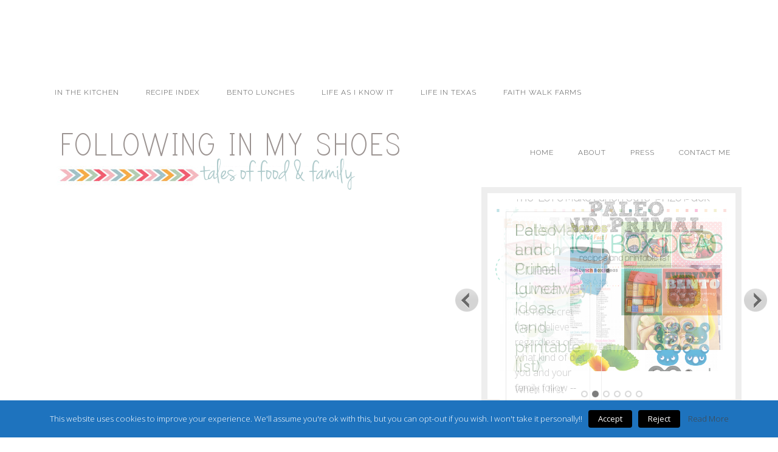

--- FILE ---
content_type: text/html; charset=UTF-8
request_url: https://followinginmyshoes.com/
body_size: 25046
content:
<!DOCTYPE html>
<html lang="en-US">
<head itemscope itemtype="https://schema.org/WebSite">
<meta charset="UTF-8" />
<meta name="description" content="tales of food and family" />
		<meta name="robots" content="noodp,noydir" />
		<meta name="viewport" content="width=device-width, initial-scale=1" />
<title>Following In My Shoes &mdash; tales of food and family</title>
<meta name='robots' content='max-image-preview:large' />

<!-- Social Warfare v3.0.8 https://warfareplugins.com --><style>@font-face {font-family: "sw-icon-font";src:url("https://followinginmyshoes.com/wp-content/plugins/social-warfare/fonts/sw-icon-font.eot?ver=3.0.8");src:url("https://followinginmyshoes.com/wp-content/plugins/social-warfare/fonts/sw-icon-font.eot?ver=3.0.8#iefix") format("embedded-opentype"),url("https://followinginmyshoes.com/wp-content/plugins/social-warfare/fonts/sw-icon-font.woff?ver=3.0.8") format("woff"),
	url("https://followinginmyshoes.com/wp-content/plugins/social-warfare/fonts/sw-icon-font.ttf?ver=3.0.8") format("truetype"),url("https://followinginmyshoes.com/wp-content/plugins/social-warfare/fonts/sw-icon-font.svg?ver=3.0.8#1445203416") format("svg");font-weight: normal;font-style: normal;}</style>
<!-- Social Warfare v3.0.8 https://warfareplugins.com -->


		<style type="text/css">
			.slide-excerpt { width: 30%; }
			.slide-excerpt { top: 0; }
			.slide-excerpt { left: 0; }
			.flexslider { max-width: 740px; max-height: 480px; }
			.slide-image { max-height: 480px; }
		</style>
		<style type="text/css">
			@media only screen
			and (min-device-width : 320px)
			and (max-device-width : 480px) {
				.slide-excerpt { display: none !important; }
			}
		</style> <link rel='dns-prefetch' href='//fonts.googleapis.com' />
<link rel="alternate" type="application/rss+xml" title="Following In My Shoes &raquo; Feed" href="https://followinginmyshoes.com/feed/" />
<link rel="alternate" type="application/rss+xml" title="Following In My Shoes &raquo; Comments Feed" href="https://followinginmyshoes.com/comments/feed/" />
<link rel="canonical" href="https://followinginmyshoes.com/" />
<script type="text/javascript">
/* <![CDATA[ */
window._wpemojiSettings = {"baseUrl":"https:\/\/s.w.org\/images\/core\/emoji\/15.0.3\/72x72\/","ext":".png","svgUrl":"https:\/\/s.w.org\/images\/core\/emoji\/15.0.3\/svg\/","svgExt":".svg","source":{"concatemoji":"https:\/\/followinginmyshoes.com\/wp-includes\/js\/wp-emoji-release.min.js?ver=6.6.4"}};
/*! This file is auto-generated */
!function(i,n){var o,s,e;function c(e){try{var t={supportTests:e,timestamp:(new Date).valueOf()};sessionStorage.setItem(o,JSON.stringify(t))}catch(e){}}function p(e,t,n){e.clearRect(0,0,e.canvas.width,e.canvas.height),e.fillText(t,0,0);var t=new Uint32Array(e.getImageData(0,0,e.canvas.width,e.canvas.height).data),r=(e.clearRect(0,0,e.canvas.width,e.canvas.height),e.fillText(n,0,0),new Uint32Array(e.getImageData(0,0,e.canvas.width,e.canvas.height).data));return t.every(function(e,t){return e===r[t]})}function u(e,t,n){switch(t){case"flag":return n(e,"\ud83c\udff3\ufe0f\u200d\u26a7\ufe0f","\ud83c\udff3\ufe0f\u200b\u26a7\ufe0f")?!1:!n(e,"\ud83c\uddfa\ud83c\uddf3","\ud83c\uddfa\u200b\ud83c\uddf3")&&!n(e,"\ud83c\udff4\udb40\udc67\udb40\udc62\udb40\udc65\udb40\udc6e\udb40\udc67\udb40\udc7f","\ud83c\udff4\u200b\udb40\udc67\u200b\udb40\udc62\u200b\udb40\udc65\u200b\udb40\udc6e\u200b\udb40\udc67\u200b\udb40\udc7f");case"emoji":return!n(e,"\ud83d\udc26\u200d\u2b1b","\ud83d\udc26\u200b\u2b1b")}return!1}function f(e,t,n){var r="undefined"!=typeof WorkerGlobalScope&&self instanceof WorkerGlobalScope?new OffscreenCanvas(300,150):i.createElement("canvas"),a=r.getContext("2d",{willReadFrequently:!0}),o=(a.textBaseline="top",a.font="600 32px Arial",{});return e.forEach(function(e){o[e]=t(a,e,n)}),o}function t(e){var t=i.createElement("script");t.src=e,t.defer=!0,i.head.appendChild(t)}"undefined"!=typeof Promise&&(o="wpEmojiSettingsSupports",s=["flag","emoji"],n.supports={everything:!0,everythingExceptFlag:!0},e=new Promise(function(e){i.addEventListener("DOMContentLoaded",e,{once:!0})}),new Promise(function(t){var n=function(){try{var e=JSON.parse(sessionStorage.getItem(o));if("object"==typeof e&&"number"==typeof e.timestamp&&(new Date).valueOf()<e.timestamp+604800&&"object"==typeof e.supportTests)return e.supportTests}catch(e){}return null}();if(!n){if("undefined"!=typeof Worker&&"undefined"!=typeof OffscreenCanvas&&"undefined"!=typeof URL&&URL.createObjectURL&&"undefined"!=typeof Blob)try{var e="postMessage("+f.toString()+"("+[JSON.stringify(s),u.toString(),p.toString()].join(",")+"));",r=new Blob([e],{type:"text/javascript"}),a=new Worker(URL.createObjectURL(r),{name:"wpTestEmojiSupports"});return void(a.onmessage=function(e){c(n=e.data),a.terminate(),t(n)})}catch(e){}c(n=f(s,u,p))}t(n)}).then(function(e){for(var t in e)n.supports[t]=e[t],n.supports.everything=n.supports.everything&&n.supports[t],"flag"!==t&&(n.supports.everythingExceptFlag=n.supports.everythingExceptFlag&&n.supports[t]);n.supports.everythingExceptFlag=n.supports.everythingExceptFlag&&!n.supports.flag,n.DOMReady=!1,n.readyCallback=function(){n.DOMReady=!0}}).then(function(){return e}).then(function(){var e;n.supports.everything||(n.readyCallback(),(e=n.source||{}).concatemoji?t(e.concatemoji):e.wpemoji&&e.twemoji&&(t(e.twemoji),t(e.wpemoji)))}))}((window,document),window._wpemojiSettings);
/* ]]> */
</script>
<link rel='stylesheet' id='child-theme-css' href='https://followinginmyshoes.com/wp-content/themes/tasteful/style.css?ver=2.6.1' type='text/css' media='all' />
<style id='wp-emoji-styles-inline-css' type='text/css'>

	img.wp-smiley, img.emoji {
		display: inline !important;
		border: none !important;
		box-shadow: none !important;
		height: 1em !important;
		width: 1em !important;
		margin: 0 0.07em !important;
		vertical-align: -0.1em !important;
		background: none !important;
		padding: 0 !important;
	}
</style>
<link rel='stylesheet' id='wp-block-library-css' href='https://followinginmyshoes.com/wp-includes/css/dist/block-library/style.min.css?ver=6.6.4' type='text/css' media='all' />
<style id='classic-theme-styles-inline-css' type='text/css'>
/*! This file is auto-generated */
.wp-block-button__link{color:#fff;background-color:#32373c;border-radius:9999px;box-shadow:none;text-decoration:none;padding:calc(.667em + 2px) calc(1.333em + 2px);font-size:1.125em}.wp-block-file__button{background:#32373c;color:#fff;text-decoration:none}
</style>
<style id='global-styles-inline-css' type='text/css'>
:root{--wp--preset--aspect-ratio--square: 1;--wp--preset--aspect-ratio--4-3: 4/3;--wp--preset--aspect-ratio--3-4: 3/4;--wp--preset--aspect-ratio--3-2: 3/2;--wp--preset--aspect-ratio--2-3: 2/3;--wp--preset--aspect-ratio--16-9: 16/9;--wp--preset--aspect-ratio--9-16: 9/16;--wp--preset--color--black: #000000;--wp--preset--color--cyan-bluish-gray: #abb8c3;--wp--preset--color--white: #ffffff;--wp--preset--color--pale-pink: #f78da7;--wp--preset--color--vivid-red: #cf2e2e;--wp--preset--color--luminous-vivid-orange: #ff6900;--wp--preset--color--luminous-vivid-amber: #fcb900;--wp--preset--color--light-green-cyan: #7bdcb5;--wp--preset--color--vivid-green-cyan: #00d084;--wp--preset--color--pale-cyan-blue: #8ed1fc;--wp--preset--color--vivid-cyan-blue: #0693e3;--wp--preset--color--vivid-purple: #9b51e0;--wp--preset--gradient--vivid-cyan-blue-to-vivid-purple: linear-gradient(135deg,rgba(6,147,227,1) 0%,rgb(155,81,224) 100%);--wp--preset--gradient--light-green-cyan-to-vivid-green-cyan: linear-gradient(135deg,rgb(122,220,180) 0%,rgb(0,208,130) 100%);--wp--preset--gradient--luminous-vivid-amber-to-luminous-vivid-orange: linear-gradient(135deg,rgba(252,185,0,1) 0%,rgba(255,105,0,1) 100%);--wp--preset--gradient--luminous-vivid-orange-to-vivid-red: linear-gradient(135deg,rgba(255,105,0,1) 0%,rgb(207,46,46) 100%);--wp--preset--gradient--very-light-gray-to-cyan-bluish-gray: linear-gradient(135deg,rgb(238,238,238) 0%,rgb(169,184,195) 100%);--wp--preset--gradient--cool-to-warm-spectrum: linear-gradient(135deg,rgb(74,234,220) 0%,rgb(151,120,209) 20%,rgb(207,42,186) 40%,rgb(238,44,130) 60%,rgb(251,105,98) 80%,rgb(254,248,76) 100%);--wp--preset--gradient--blush-light-purple: linear-gradient(135deg,rgb(255,206,236) 0%,rgb(152,150,240) 100%);--wp--preset--gradient--blush-bordeaux: linear-gradient(135deg,rgb(254,205,165) 0%,rgb(254,45,45) 50%,rgb(107,0,62) 100%);--wp--preset--gradient--luminous-dusk: linear-gradient(135deg,rgb(255,203,112) 0%,rgb(199,81,192) 50%,rgb(65,88,208) 100%);--wp--preset--gradient--pale-ocean: linear-gradient(135deg,rgb(255,245,203) 0%,rgb(182,227,212) 50%,rgb(51,167,181) 100%);--wp--preset--gradient--electric-grass: linear-gradient(135deg,rgb(202,248,128) 0%,rgb(113,206,126) 100%);--wp--preset--gradient--midnight: linear-gradient(135deg,rgb(2,3,129) 0%,rgb(40,116,252) 100%);--wp--preset--font-size--small: 13px;--wp--preset--font-size--medium: 20px;--wp--preset--font-size--large: 36px;--wp--preset--font-size--x-large: 42px;--wp--preset--spacing--20: 0.44rem;--wp--preset--spacing--30: 0.67rem;--wp--preset--spacing--40: 1rem;--wp--preset--spacing--50: 1.5rem;--wp--preset--spacing--60: 2.25rem;--wp--preset--spacing--70: 3.38rem;--wp--preset--spacing--80: 5.06rem;--wp--preset--shadow--natural: 6px 6px 9px rgba(0, 0, 0, 0.2);--wp--preset--shadow--deep: 12px 12px 50px rgba(0, 0, 0, 0.4);--wp--preset--shadow--sharp: 6px 6px 0px rgba(0, 0, 0, 0.2);--wp--preset--shadow--outlined: 6px 6px 0px -3px rgba(255, 255, 255, 1), 6px 6px rgba(0, 0, 0, 1);--wp--preset--shadow--crisp: 6px 6px 0px rgba(0, 0, 0, 1);}:where(.is-layout-flex){gap: 0.5em;}:where(.is-layout-grid){gap: 0.5em;}body .is-layout-flex{display: flex;}.is-layout-flex{flex-wrap: wrap;align-items: center;}.is-layout-flex > :is(*, div){margin: 0;}body .is-layout-grid{display: grid;}.is-layout-grid > :is(*, div){margin: 0;}:where(.wp-block-columns.is-layout-flex){gap: 2em;}:where(.wp-block-columns.is-layout-grid){gap: 2em;}:where(.wp-block-post-template.is-layout-flex){gap: 1.25em;}:where(.wp-block-post-template.is-layout-grid){gap: 1.25em;}.has-black-color{color: var(--wp--preset--color--black) !important;}.has-cyan-bluish-gray-color{color: var(--wp--preset--color--cyan-bluish-gray) !important;}.has-white-color{color: var(--wp--preset--color--white) !important;}.has-pale-pink-color{color: var(--wp--preset--color--pale-pink) !important;}.has-vivid-red-color{color: var(--wp--preset--color--vivid-red) !important;}.has-luminous-vivid-orange-color{color: var(--wp--preset--color--luminous-vivid-orange) !important;}.has-luminous-vivid-amber-color{color: var(--wp--preset--color--luminous-vivid-amber) !important;}.has-light-green-cyan-color{color: var(--wp--preset--color--light-green-cyan) !important;}.has-vivid-green-cyan-color{color: var(--wp--preset--color--vivid-green-cyan) !important;}.has-pale-cyan-blue-color{color: var(--wp--preset--color--pale-cyan-blue) !important;}.has-vivid-cyan-blue-color{color: var(--wp--preset--color--vivid-cyan-blue) !important;}.has-vivid-purple-color{color: var(--wp--preset--color--vivid-purple) !important;}.has-black-background-color{background-color: var(--wp--preset--color--black) !important;}.has-cyan-bluish-gray-background-color{background-color: var(--wp--preset--color--cyan-bluish-gray) !important;}.has-white-background-color{background-color: var(--wp--preset--color--white) !important;}.has-pale-pink-background-color{background-color: var(--wp--preset--color--pale-pink) !important;}.has-vivid-red-background-color{background-color: var(--wp--preset--color--vivid-red) !important;}.has-luminous-vivid-orange-background-color{background-color: var(--wp--preset--color--luminous-vivid-orange) !important;}.has-luminous-vivid-amber-background-color{background-color: var(--wp--preset--color--luminous-vivid-amber) !important;}.has-light-green-cyan-background-color{background-color: var(--wp--preset--color--light-green-cyan) !important;}.has-vivid-green-cyan-background-color{background-color: var(--wp--preset--color--vivid-green-cyan) !important;}.has-pale-cyan-blue-background-color{background-color: var(--wp--preset--color--pale-cyan-blue) !important;}.has-vivid-cyan-blue-background-color{background-color: var(--wp--preset--color--vivid-cyan-blue) !important;}.has-vivid-purple-background-color{background-color: var(--wp--preset--color--vivid-purple) !important;}.has-black-border-color{border-color: var(--wp--preset--color--black) !important;}.has-cyan-bluish-gray-border-color{border-color: var(--wp--preset--color--cyan-bluish-gray) !important;}.has-white-border-color{border-color: var(--wp--preset--color--white) !important;}.has-pale-pink-border-color{border-color: var(--wp--preset--color--pale-pink) !important;}.has-vivid-red-border-color{border-color: var(--wp--preset--color--vivid-red) !important;}.has-luminous-vivid-orange-border-color{border-color: var(--wp--preset--color--luminous-vivid-orange) !important;}.has-luminous-vivid-amber-border-color{border-color: var(--wp--preset--color--luminous-vivid-amber) !important;}.has-light-green-cyan-border-color{border-color: var(--wp--preset--color--light-green-cyan) !important;}.has-vivid-green-cyan-border-color{border-color: var(--wp--preset--color--vivid-green-cyan) !important;}.has-pale-cyan-blue-border-color{border-color: var(--wp--preset--color--pale-cyan-blue) !important;}.has-vivid-cyan-blue-border-color{border-color: var(--wp--preset--color--vivid-cyan-blue) !important;}.has-vivid-purple-border-color{border-color: var(--wp--preset--color--vivid-purple) !important;}.has-vivid-cyan-blue-to-vivid-purple-gradient-background{background: var(--wp--preset--gradient--vivid-cyan-blue-to-vivid-purple) !important;}.has-light-green-cyan-to-vivid-green-cyan-gradient-background{background: var(--wp--preset--gradient--light-green-cyan-to-vivid-green-cyan) !important;}.has-luminous-vivid-amber-to-luminous-vivid-orange-gradient-background{background: var(--wp--preset--gradient--luminous-vivid-amber-to-luminous-vivid-orange) !important;}.has-luminous-vivid-orange-to-vivid-red-gradient-background{background: var(--wp--preset--gradient--luminous-vivid-orange-to-vivid-red) !important;}.has-very-light-gray-to-cyan-bluish-gray-gradient-background{background: var(--wp--preset--gradient--very-light-gray-to-cyan-bluish-gray) !important;}.has-cool-to-warm-spectrum-gradient-background{background: var(--wp--preset--gradient--cool-to-warm-spectrum) !important;}.has-blush-light-purple-gradient-background{background: var(--wp--preset--gradient--blush-light-purple) !important;}.has-blush-bordeaux-gradient-background{background: var(--wp--preset--gradient--blush-bordeaux) !important;}.has-luminous-dusk-gradient-background{background: var(--wp--preset--gradient--luminous-dusk) !important;}.has-pale-ocean-gradient-background{background: var(--wp--preset--gradient--pale-ocean) !important;}.has-electric-grass-gradient-background{background: var(--wp--preset--gradient--electric-grass) !important;}.has-midnight-gradient-background{background: var(--wp--preset--gradient--midnight) !important;}.has-small-font-size{font-size: var(--wp--preset--font-size--small) !important;}.has-medium-font-size{font-size: var(--wp--preset--font-size--medium) !important;}.has-large-font-size{font-size: var(--wp--preset--font-size--large) !important;}.has-x-large-font-size{font-size: var(--wp--preset--font-size--x-large) !important;}
:where(.wp-block-post-template.is-layout-flex){gap: 1.25em;}:where(.wp-block-post-template.is-layout-grid){gap: 1.25em;}
:where(.wp-block-columns.is-layout-flex){gap: 2em;}:where(.wp-block-columns.is-layout-grid){gap: 2em;}
:root :where(.wp-block-pullquote){font-size: 1.5em;line-height: 1.6;}
</style>
<link rel='stylesheet' id='contact-form-7-css' href='https://followinginmyshoes.com/wp-content/plugins/contact-form-7/includes/css/styles.css?ver=5.0.2' type='text/css' media='all' />
<link rel='stylesheet' id='cookielawinfo-style-css' href='https://followinginmyshoes.com/wp-content/plugins/cookie-law-info/css/cli-style.css?ver=1.5.4' type='text/css' media='all' />
<link rel='stylesheet' id='social_warfare-css' href='https://followinginmyshoes.com/wp-content/plugins/social-warfare/css/style.min.css?ver=3.0.8' type='text/css' media='all' />
<link rel='stylesheet' id='google-font-css' href='//fonts.googleapis.com/css?family=Open+Sans%3A400%2C300%2C300italic%2C400italic%2C600%2C600italic%2C700italic%2C700%7CRaleway%3A400%2C300%2C500%2C600%2C700&#038;ver=6.6.4' type='text/css' media='all' />
<link rel='stylesheet' id='simple-social-icons-font-css' href='https://followinginmyshoes.com/wp-content/plugins/simple-social-icons/css/style.css?ver=2.0.1' type='text/css' media='all' />
<link rel='stylesheet' id='easyrecipestyle-reset-css' href='https://followinginmyshoes.com/wp-content/plugins/easyrecipeplus/css/easyrecipe-style-reset-min.css?ver=3.4.3177' type='text/css' media='all' />
<link rel='stylesheet' id='easyrecipebuttonUI-css' href='https://followinginmyshoes.com/wp-content/plugins/easyrecipeplus/ui/easyrecipe-buttonUI.css?ver=3.4.3177' type='text/css' media='all' />
<link rel='stylesheet' id='easyrecipestyle-css' href='https://followinginmyshoes.com/wp-content/plugins/easyrecipeplus/styles/style002/style.css?ver=3.4.3177.1.4' type='text/css' media='all' />
<link rel='stylesheet' id='slider_styles-css' href='https://followinginmyshoes.com/wp-content/plugins/genesis-responsive-slider/style.css?ver=0.9.5' type='text/css' media='all' />
<script>if (document.location.protocol != "https:") {document.location = document.URL.replace(/^http:/i, "https:");}</script><script type="text/javascript" src="https://followinginmyshoes.com/wp-includes/js/jquery/jquery.min.js?ver=3.7.1" id="jquery-core-js"></script>
<script type="text/javascript" src="https://followinginmyshoes.com/wp-includes/js/jquery/jquery-migrate.min.js?ver=3.4.1" id="jquery-migrate-js"></script>
<script type="text/javascript" id="cookie-law-info-script-js-extra">
/* <![CDATA[ */
var Cli_Data = {"nn_cookie_ids":null};
/* ]]> */
</script>
<script type="text/javascript" src="https://followinginmyshoes.com/wp-content/plugins/cookie-law-info/js/cookielawinfo.js?ver=1.5.4" id="cookie-law-info-script-js"></script>
<!--[if lt IE 9]>
<script type="text/javascript" src="https://followinginmyshoes.com/wp-content/themes/genesis/lib/js/html5shiv.min.js?ver=3.7.3" id="html5shiv-js"></script>
<![endif]-->
<script type="text/javascript" src="https://followinginmyshoes.com/wp-content/plugins/simple-social-icons/svgxuse.js?ver=1.1.21" id="svg-x-use-js"></script>
<script type="text/javascript" src="https://followinginmyshoes.com/wp-includes/js/jquery/ui/core.min.js?ver=1.13.3" id="jquery-ui-core-js"></script>
<script type="text/javascript" src="https://followinginmyshoes.com/wp-includes/js/jquery/ui/controlgroup.min.js?ver=1.13.3" id="jquery-ui-controlgroup-js"></script>
<script type="text/javascript" src="https://followinginmyshoes.com/wp-includes/js/jquery/ui/checkboxradio.min.js?ver=1.13.3" id="jquery-ui-checkboxradio-js"></script>
<script type="text/javascript" src="https://followinginmyshoes.com/wp-includes/js/jquery/ui/button.min.js?ver=1.13.3" id="jquery-ui-button-js"></script>
<script type="text/javascript" src="https://followinginmyshoes.com/wp-content/plugins/easyrecipeplus/js/easyrecipe-min.js?ver=3.4.3177" id="EasyRecipePlus-js"></script>
<link rel="https://api.w.org/" href="https://followinginmyshoes.com/wp-json/" /><link rel="EditURI" type="application/rsd+xml" title="RSD" href="https://followinginmyshoes.com/xmlrpc.php?rsd" />
<style type="text/css"> .enews .screenread {
	height: 1px;
    left: -1000em;
    overflow: hidden;
    position: absolute;
    top: -1000em;
    width: 1px; } </style><link rel="icon" href="https://followinginmyshoes.com/wp-content/themes/tasteful/images/favicon.ico" />
<link rel="pingback" href="https://followinginmyshoes.com/xmlrpc.php" />
<link rel="next" href="https://followinginmyshoes.com/page/2/" />
<meta itemprop="name" content="Following In My Shoes" />
<meta itemprop="url" content="https://followinginmyshoes.com/" />
<script>
  (function(i,s,o,g,r,a,m){i['GoogleAnalyticsObject']=r;i[r]=i[r]||function(){
  (i[r].q=i[r].q||[]).push(arguments)},i[r].l=1*new Date();a=s.createElement(o),
  m=s.getElementsByTagName(o)[0];a.async=1;a.src=g;m.parentNode.insertBefore(a,m)
  })(window,document,'script','https://www.google-analytics.com/analytics.js','ga');

  ga('create', 'UA-35667622-1', 'auto');
  ga('send', 'pageview');

</script>

<script async src="//pagead2.googlesyndication.com/pagead/js/adsbygoogle.js"></script>
<script>
  (adsbygoogle = window.adsbygoogle || []).push({
    google_ad_client: "ca-pub-6593033902325089",
    enable_page_level_ads: true
  });
</script><style type="text/css">.site-title a { background: url(https://followinginmyshoes.com/wp-content/uploads/2014/06/june-fims-logo2.png) no-repeat !important; }</style>
<style type="text/css" media="screen"> .simple-social-icons ul li a, .simple-social-icons ul li a:hover, .simple-social-icons ul li a:focus { background-color: #fff !important; border-radius: 0px; color: #61635c !important; border: 0px #ffffff solid !important; font-size: 14px; padding: 7px; }  .simple-social-icons ul li a:hover, .simple-social-icons ul li a:focus { background-color: #fff !important; border-color: #ffffff !important; color: #cdcdcb !important; }  .simple-social-icons ul li a:focus { outline: 1px dotted #fff !important; }</style><style type="text/css">
</style>
</head>
<body data-rsssl=1 class="home blog custom-header header-image content-sidebar tasteful-gray tasteful-home" itemscope itemtype="https://schema.org/WebPage"><div class="widget-above-header widget-area"><div class="wrap"><section id="text-90" class="widget widget_text"><div class="widget-wrap">			<div class="textwidget"><script async src="//pagead2.googlesyndication.com/pagead/js/adsbygoogle.js"></script>
<!-- leaderboard 2016 -->
<ins class="adsbygoogle"
     style="display:inline-block;width:728px;height:90px"
     data-ad-client="ca-pub-6593033902325089"
     data-ad-slot="9460034164"></ins>
<script>
(adsbygoogle = window.adsbygoogle || []).push({});
</script></div>
		</div></section>
</div></div><nav class="nav-secondary" aria-label="Secondary" itemscope itemtype="https://schema.org/SiteNavigationElement"><div class="wrap"><ul id="menu-category-menu" class="menu genesis-nav-menu menu-secondary"><li id="menu-item-19910" class="menu-item menu-item-type-custom menu-item-object-custom menu-item-19910"><a href="https://followinginmyshoes.com/category/in-the-kitchen/" itemprop="url"><span itemprop="name">In the Kitchen</span></a></li>
<li id="menu-item-19878" class="menu-item menu-item-type-post_type menu-item-object-page menu-item-19878"><a href="https://followinginmyshoes.com/recipe-index/" itemprop="url"><span itemprop="name">Recipe Index</span></a></li>
<li id="menu-item-19877" class="menu-item menu-item-type-taxonomy menu-item-object-category menu-item-19877"><a href="https://followinginmyshoes.com/category/bento-2/" itemprop="url"><span itemprop="name">Bento Lunches</span></a></li>
<li id="menu-item-19879" class="menu-item menu-item-type-taxonomy menu-item-object-category menu-item-19879"><a href="https://followinginmyshoes.com/category/life-as-i-know-it/" itemprop="url"><span itemprop="name">Life As I Know It</span></a></li>
<li id="menu-item-26097" class="menu-item menu-item-type-taxonomy menu-item-object-category menu-item-26097"><a href="https://followinginmyshoes.com/category/around-houston/" itemprop="url"><span itemprop="name">Life in Texas</span></a></li>
<li id="menu-item-26096" class="menu-item menu-item-type-post_type menu-item-object-page menu-item-26096"><a href="https://followinginmyshoes.com/faith-walk-farms/" itemprop="url"><span itemprop="name">Faith Walk Farms</span></a></li>
</ul></div></nav><div class="site-container"><header class="site-header" itemscope itemtype="https://schema.org/WPHeader"><div class="wrap"><div class="title-area"><h1 class="site-title" itemprop="headline"><a href="https://followinginmyshoes.com/">Following In My Shoes</a></h1><p class="site-description" itemprop="description">tales of food and family</p></div><div class="widget-area header-widget-area"><section id="nav_menu-2" class="widget widget_nav_menu"><div class="widget-wrap"><nav class="nav-header" itemscope itemtype="https://schema.org/SiteNavigationElement"><ul id="menu-main-menu" class="menu genesis-nav-menu"><li id="menu-item-19874" class="menu-item menu-item-type-custom menu-item-object-custom current-menu-item current_page_item menu-item-home menu-item-19874"><a href="https://followinginmyshoes.com/" aria-current="page" itemprop="url"><span itemprop="name">home</span></a></li>
<li id="menu-item-19876" class="menu-item menu-item-type-post_type menu-item-object-page menu-item-19876"><a href="https://followinginmyshoes.com/rachel_lacy/" itemprop="url"><span itemprop="name">about</span></a></li>
<li id="menu-item-19895" class="menu-item menu-item-type-post_type menu-item-object-page menu-item-19895"><a href="https://followinginmyshoes.com/press/" itemprop="url"><span itemprop="name">press</span></a></li>
<li id="menu-item-19875" class="menu-item menu-item-type-post_type menu-item-object-page menu-item-19875"><a href="https://followinginmyshoes.com/contact/" itemprop="url"><span itemprop="name">contact me</span></a></li>
</ul></nav></div></section>
<section id="genesisresponsiveslider-widget-4" class="widget genesis_responsive_slider"><div class="widget-wrap">
		<div id="genesis-responsive-slider">
			<div class="flexslider">
				<ul class="slides">
										<li>

											<div class="slide-excerpt slide-25389">
							<div class="slide-background"></div><!-- end .slide-background -->
							<div class="slide-excerpt-border ">
																<h2><a href="https://followinginmyshoes.com/bento-2/lets-make-lunch-cute-giveaway/" rel="bookmark">Let&#8217;s Make Lunch Cute! {giveaway}</a></h2>
								<p>It is no secret that I believe -- regardless of what kind of diet you and your family follow -- you ... <a class="more-link" href="https://followinginmyshoes.com/bento-2/lets-make-lunch-cute-giveaway/">read more</a></p>							</div><!-- end .slide-excerpt-border  -->
						</div><!-- end .slide-excerpt -->
					
						<div class="slide-image">
												<a href="https://followinginmyshoes.com/bento-2/lets-make-lunch-cute-giveaway/" rel="bookmark"><img src="https://followinginmyshoes.com/wp-content/uploads/2014/08/Make-Lunch-Cute-Giveaway-650x480.png" alt="Let&#8217;s Make Lunch Cute! {giveaway}" /></a>
											</div><!-- end .slide-image -->

					</li>
									<li>

											<div class="slide-excerpt slide-25296">
							<div class="slide-background"></div><!-- end .slide-background -->
							<div class="slide-excerpt-border ">
																<h2><a href="https://followinginmyshoes.com/bento-2/paleo-and-primal-lunch-ideas-printable-list/" rel="bookmark">Paleo and Primal Lunch Ideas (and printable list)</a></h2>
								<p>When I first started packing grain-free lunches, I searched and searched and searched for paleo and ... <a class="more-link" href="https://followinginmyshoes.com/bento-2/paleo-and-primal-lunch-ideas-printable-list/">read more</a></p>							</div><!-- end .slide-excerpt-border  -->
						</div><!-- end .slide-excerpt -->
					
						<div class="slide-image">
												<a href="https://followinginmyshoes.com/bento-2/paleo-and-primal-lunch-ideas-printable-list/" rel="bookmark"><img src="https://followinginmyshoes.com/wp-content/uploads/2014/08/paleo-primal-school-lunch-ideas-FEATURED.png" alt="Paleo and Primal Lunch Ideas (and printable list)" /></a>
											</div><!-- end .slide-image -->

					</li>
									<li>

											<div class="slide-excerpt slide-25259">
							<div class="slide-background"></div><!-- end .slide-background -->
							<div class="slide-excerpt-border ">
																<h2><a href="https://followinginmyshoes.com/in-the-kitchen/back-school-free-printable-menu-planner/" rel="bookmark">Back to School FREE Printable Menu Planner</a></h2>
								<p>I am a list-maker.  A planner.  A calendar scheduler.  It's in my DNA thanks to a Mama who does the ... <a class="more-link" href="https://followinginmyshoes.com/in-the-kitchen/back-school-free-printable-menu-planner/">read more</a></p>							</div><!-- end .slide-excerpt-border  -->
						</div><!-- end .slide-excerpt -->
					
						<div class="slide-image">
												<a href="https://followinginmyshoes.com/in-the-kitchen/back-school-free-printable-menu-planner/" rel="bookmark"><img src="https://followinginmyshoes.com/wp-content/uploads/2014/08/free-printable-menu-for-back-to-school-650x480.png" alt="Back to School FREE Printable Menu Planner" /></a>
											</div><!-- end .slide-image -->

					</li>
									<li>

											<div class="slide-excerpt slide-25194">
							<div class="slide-background"></div><!-- end .slide-background -->
							<div class="slide-excerpt-border ">
																<h2><a href="https://followinginmyshoes.com/bento-2/best-bento-supplies-easy-school-lunches/" rel="bookmark">The Best Bento Supplies for Easy School Lunches</a></h2>
								<p>For nearly four years, I've been "bento-ing." Yes, even before Pinterest made it popular, I was ... <a class="more-link" href="https://followinginmyshoes.com/bento-2/best-bento-supplies-easy-school-lunches/">read more</a></p>							</div><!-- end .slide-excerpt-border  -->
						</div><!-- end .slide-excerpt -->
					
						<div class="slide-image">
												<a href="https://followinginmyshoes.com/bento-2/best-bento-supplies-easy-school-lunches/" rel="bookmark"><img src="https://followinginmyshoes.com/wp-content/uploads/2014/08/Best-Bento-Cookbooks-740x480.png" alt="The Best Bento Supplies for Easy School Lunches" /></a>
											</div><!-- end .slide-image -->

					</li>
									<li>

											<div class="slide-excerpt slide-25159">
							<div class="slide-background"></div><!-- end .slide-background -->
							<div class="slide-excerpt-border ">
																<h2><a href="https://followinginmyshoes.com/in-the-kitchen/back-to-school-slow-cooker-recipes/" rel="bookmark">20 Back-to-School Slow Cooker Recipes</a></h2>
								<p>&nbsp;

Is there any other Mama out there who is eager ... counting down the DAYS ... ready and ... <a class="more-link" href="https://followinginmyshoes.com/in-the-kitchen/back-to-school-slow-cooker-recipes/">read more</a></p>							</div><!-- end .slide-excerpt-border  -->
						</div><!-- end .slide-excerpt -->
					
						<div class="slide-image">
												<a href="https://followinginmyshoes.com/in-the-kitchen/back-to-school-slow-cooker-recipes/" rel="bookmark"><img src="https://followinginmyshoes.com/wp-content/uploads/2014/07/Back-to-School-Crockpot-Recipies-740x480.png" alt="20 Back-to-School Slow Cooker Recipes" /></a>
											</div><!-- end .slide-image -->

					</li>
									<li>

											<div class="slide-excerpt slide-25139">
							<div class="slide-background"></div><!-- end .slide-background -->
							<div class="slide-excerpt-border ">
																<h2><a href="https://followinginmyshoes.com/my-recipes/easy-slow-cooker-ribs/" rel="bookmark">Easy Slow Cooker Ribs</a></h2>
								<p>Folks, we have here a meal that will be in our rotation frequently ... very frequently.

For months, ... <a class="more-link" href="https://followinginmyshoes.com/my-recipes/easy-slow-cooker-ribs/">read more</a></p>							</div><!-- end .slide-excerpt-border  -->
						</div><!-- end .slide-excerpt -->
					
						<div class="slide-image">
												<a href="https://followinginmyshoes.com/my-recipes/easy-slow-cooker-ribs/" rel="bookmark"><img src="https://followinginmyshoes.com/wp-content/uploads/2014/07/crockpot-ribs-740x480.jpg" alt="Easy Slow Cooker Ribs" /></a>
											</div><!-- end .slide-image -->

					</li>
								</ul><!-- end ul.slides -->
			</div><!-- end .flexslider -->
		</div><!-- end #genesis-responsive-slider -->

</div></section>
<section id="text-75" class="widget widget_text"><div class="widget-wrap"><h4 class="widget-title widgettitle">On Our Plate</h4>
			<div class="textwidget"><strong>Monday</strong> -- Chicken Pot Pie Soup, grain-free Flaxseed Bread, Salad</br></br>
<strong>Tuesday</strong> -- Beef Tacos with Plaintain Tortillas, Refried Beans, Avocados</br></br>
<strong>Wednesday</strong> -- Grain-Free Salmon Patties, Steamed Green Beans, Salad</br></br>
<strong>Thursday</strong> --  leftovers</br></br>
<strong>Friday</strong> -- Pizza Night </br></br>
<strong>Saturday</strong> -- Grilled Steak with Chimichurri,  Roasted Brussels Sprouts</br></br>
<strong>Sunday</strong> -- Thom Kha Gai
</br></br>

<b>Read my <a href="https://followinginmyshoes.com/category/healthy-living/meal-planning/">meal planning series</a> for more inspiration and tips on staying organized and on-budget!</b>
</center></div>
		</div></section>
<section id="text-86" class="widget widget_text"><div class="widget-wrap">			<div class="textwidget"><a href="https://followinginmyshoes.com">home    |</a>    <a href="https://followinginmyshoes.com/rachel_lacy/">about    |</a>    <a href="https://followinginmyshoes.com/press/">press    |</a>    <a href="https://followinginmyshoes.com/contact/">contact    |</a>    <a href="https://followinginmyshoes.com/archives-2/">archives    |</a>    <a href="https://followinginmyshoes.com/rachel_lacy/disclosure/">disclosure    |</a>    <a href="https://followinginmyshoes.com/rachel_lacy/disclosure/privacy-policy/">privacy policy</a></div>
		</div></section>
<section id="text-86" class="widget widget_text"><div class="widget-wrap">			<div class="textwidget"><a href="https://followinginmyshoes.com">home    |</a>    <a href="https://followinginmyshoes.com/rachel_lacy/">about    |</a>    <a href="https://followinginmyshoes.com/press/">press    |</a>    <a href="https://followinginmyshoes.com/contact/">contact    |</a>    <a href="https://followinginmyshoes.com/archives-2/">archives    |</a>    <a href="https://followinginmyshoes.com/rachel_lacy/disclosure/">disclosure    |</a>    <a href="https://followinginmyshoes.com/rachel_lacy/disclosure/privacy-policy/">privacy policy</a></div>
		</div></section>
</div></div></header><div class="site-inner"><div class="content-sidebar-wrap"><main class="content"><div class="home-top widget-area"><section id="featured-post-33" class="widget featured-content featuredpost"><div class="widget-wrap"><article class="post-26274 post type-post status-publish format-standard category-life-as-i-know-it tag-adhd tag-charlotte-mason tag-homeschool tag-homeschooling entry has-post-thumbnail"><header class="entry-header"><h2 class="entry-title" itemprop="headline"><a href="https://followinginmyshoes.com/life-as-i-know-it/the-one-where-we-homeschool/">The One Where We Homeschool</a></h2><p class="entry-meta"><time class="entry-time" itemprop="datePublished" datetime="2018-08-01T12:16:51-05:00">August 1, 2018</time> By <span class="entry-author" itemprop="author" itemscope itemtype="https://schema.org/Person"><a href="https://followinginmyshoes.com/author/curlysue/" class="entry-author-link" itemprop="url" rel="author"><span class="entry-author-name" itemprop="name">Rachel Lacy</span></a></span> </p></header><div class="entry-content"><p><img loading="lazy" decoding="async" class="aligncenter size-full wp-image-26275" src="https://followinginmyshoes.com/wp-content/uploads/2018/08/Choosing-Homeschool.png" alt="homeschooling, deciding to homeschool, texas homeschool" width="590" height="750" /></p>
<p>Education is not a one-size fits all coat.</p>
<p>Some kids thrive in a class with thirty other children, taking standardized tests, memorizing facts, and eating cafeteria food. But, some kids struggle to block out the distractions of other children writing, the sounds of papers shuffling, children running in the hallway to recess &#8230; they struggle to memorize math facts because their brain can&#8217;t tune out the 1,001 other sensory inputs in order to focus on what the teacher is saying.  Their brains can&#8217;t prioritize and information because the sights, sounds, smells and emotions of their 4th-Grade classroom are whizzing around their gray matter like ping-pong balls out of control.</p>
<p>We live in one of the best school districts in Texas and are zoned to one of the highest rated elementary schools in said district. The best resources. The best PTA. The best test scores.</p>
<p><strong>But, it wasn&#8217;t the best educational environment for the Little Lady.</strong></p>
<p><img loading="lazy" decoding="async" class="aligncenter size-full wp-image-26278" src="https://followinginmyshoes.com/wp-content/uploads/2018/08/homeschooling-adhd.jpg" alt="add girls, homeschool" width="590" height="596" srcset="https://followinginmyshoes.com/wp-content/uploads/2018/08/homeschooling-adhd.jpg 590w, https://followinginmyshoes.com/wp-content/uploads/2018/08/homeschooling-adhd-75x75.jpg 75w" sizes="(max-width: 590px) 100vw, 590px" /></p>
<p>Last year, after countless parent-teacher conferences, tutoring sessions, gallons of tears, and multiple sessions with our pediatrician, we learned the Little Lady has ADHD <em>(with a secondary diagnosis of Anxiety, which we have learned is very common in children with ADHD, <a href="https://www.additudemag.com/what-are-the-symptoms-of-adhd/">particularly girls with ADHD</a>)</em>.</p>
<p>She has the Inattentive type of ADHD:</p>
<ul>
<li>she has a hard time paying attention after about 30 seconds of instructions;</li>
<li>has no awareness of details, so careless mistakes are constant;</li>
<li>struggles to follow through with instructions because she gets side-tracked;</li>
<li>can&#8217;t organize to save her life &#8212; and that means anything from her room to organizing the necessary steps to complete an assignment;</li>
<li>completely distracted by the world around her <em>(sounds, smells, sights, even the emotions of others would catch her attention and her brain would hyper-focus on those things)</em></li>
</ul>
<p>Now, a lot of children and their families can learn coping skills or techniques to help them function in a classroom environment.  But, we found that years of not understanding her brain (<em>both us and teachers alike)</em> had created learning gaps, particularly in math.</p>
<p>Some of her math teachers over the years had been absolutely fabulous &#8212; Master Teachers who recognized the symptoms of ADHD before we did and tried to help her catch up. But, she was years behind in math and, because of the constant struggle, was nearly to the point of giving up.</p>
<p>In the 4th-grade, the gap widened as the rigor and expectations increased; her math teacher that year &#8230; well, to put it bluntly, I&#8217;m not a fan. This veteran teacher called for a conference in the first of October and point-blank told me that she didn&#8217;t know what to do with my daughter and insinuated that the Little Lady was incapable of learning.</p>
<p><strong>Mama Bear was done at that point.</strong></p>
<p><img loading="lazy" decoding="async" class="aligncenter size-full wp-image-26280" src="https://followinginmyshoes.com/wp-content/uploads/2018/08/simple-homeschool-room.png" alt="" width="594" height="623" /></p>
<p>The Little Lady had asked for several years to be homeschooled. Her anxiety ebbed and waned, and there were a few years where it was a struggle to get her our of the car and into her elementary school.  As I thought about those moments, I also worried about her future. She was already behind and struggling in an educational world not geared toward working WITH her weaknesses and celebrating her strengths <em>(like her creativity, her compassion, her ability to think outside the box, her boundless energy, her amazing people skills). </em></p>
<p><strong>How in the world would she move out of elementary and into our district&#8217;s 5th and 6th grade Intermediate School, and beyond, where the pace would be faster, the rigor greater, and the distractions magnified? How would THIS path be one that would lead to success and self-confidence?</strong></p>
<p>So, after much prayer and research and discussions with homeschooling parents in our community, we made the decision to pull our daughter out and begin homeschooling this past January.</p>
<p><strong>Our boys stayed enrolled in the public school system.</strong></p>
<p>Yep. Remember my belief that education isn&#8217;t a &#8220;one-size fits all&#8221; type of thing? While it was clear that The Little Lady would most likely benefit from homeschooling, where I could tailor her education and environment toward her strengths and weaknesses, her brothers were thriving in their elementary school.  They were both enrolled in a dual-language program and have attended a different campus than our daughter.  While they both, I suspect, have the hyperactive type of ADHD, they are currently able to function well in a neurotypical classroom environment.  Will that always be the case?  Time will tell.  But, for now, they have stayed in their school.</p>
<p><img loading="lazy" decoding="async" class="aligncenter size-full wp-image-26282" src="https://followinginmyshoes.com/wp-content/uploads/2018/08/homeschool-planning.jpg" alt="eclectic homeschool curriculum" width="594" height="596" srcset="https://followinginmyshoes.com/wp-content/uploads/2018/08/homeschool-planning.jpg 594w, https://followinginmyshoes.com/wp-content/uploads/2018/08/homeschool-planning-300x300.jpg 300w, https://followinginmyshoes.com/wp-content/uploads/2018/08/homeschool-planning-150x150.jpg 150w, https://followinginmyshoes.com/wp-content/uploads/2018/08/homeschool-planning-75x75.jpg 75w, https://followinginmyshoes.com/wp-content/uploads/2018/08/homeschool-planning-190x190.jpg 190w" sizes="(max-width: 594px) 100vw, 594px" /></p>
<p>Our first semester was a learning process for the both of us. Despite my childhood as a homeschooled child, my college minor in education, and my years as a high school teacher &#8230; I don&#8217;t know EVERYTHING about teaching the Little Lady. But, she&#8217;s teaching me &#8212; helping me see what works for her and what doesn&#8217;t. Thankfully, there are plenty of resources online <em>(and in our community)</em> for me to turn to on a near daily basis.</p>
<p>How long will this homeschool journey last? I have no idea! For now, I am focusing on building up her academic knowledge and confidence.</p>
<p>And, as evidenced by my pictures, drinking lots of coffee.</p>
<p>&nbsp;</p>
</div></article></div></section>
<section id="text-87" class="widget widget_text"><div class="widget-wrap">			<div class="textwidget"><a class="button" href="https://followinginmyshoes.com">Read More from the Blog</a></div>
		</div></section>
<section id="search-8" class="widget widget_search"><div class="widget-wrap"><form class="search-form" itemprop="potentialAction" itemscope itemtype="https://schema.org/SearchAction" method="get" action="https://followinginmyshoes.com/" role="search"><meta itemprop="target" content="https://followinginmyshoes.com/?s={s}"/><input itemprop="query-input" type="search" name="s" placeholder="Search this website &#x2026;" /><input type="submit" value="Search"  /></form></div></section>
</div><div class="home-middle"><div class="home-middle-left widget-area"><section id="featured-post-27" class="widget featured-content featuredpost"><div class="widget-wrap"><h4 class="widget-title widgettitle">Tales of Food</h4>
<article class="post-26236 post type-post status-publish format-standard category-beef-recipes category-main-dishes category-my-recipes category-sandwiches-and-burgers entry has-post-thumbnail"><a href="https://followinginmyshoes.com/my-recipes/game-day-food-grilled-sweet-n-spicy-bacon-burger/" class="alignnone" aria-hidden="true"><img width="370" height="220" src="https://followinginmyshoes.com/wp-content/uploads/2016/09/Grilled-Sweet-n-Spicy-Bacon-Burger-3-of-3-370x220.jpg" class="entry-image attachment-post" alt="Game Day Food: Grilled Sweet &#8216;N Spicy Bacon Burger" itemprop="image" decoding="async" loading="lazy" /></a><header class="entry-header"><h2 class="entry-title" itemprop="headline"><a href="https://followinginmyshoes.com/my-recipes/game-day-food-grilled-sweet-n-spicy-bacon-burger/">Game Day Food: Grilled Sweet &#8216;N Spicy Bacon Burger</a></h2></header><div class="entry-content"><p>We are in full on tailgating mode here in College Station, home of the Fightin' Texas Aggies.

(whoop!)

Every Friday, my friends and coworkers head to campus to lay claim to their tailgate spots (you better believe it is competitive!) and I spend the day choosing my game-day menu.

I'm not sure how ... <a class="more-link" href="https://followinginmyshoes.com/my-recipes/game-day-food-grilled-sweet-n-spicy-bacon-burger/">read more</a></p></div></article></div></section>
</div><div class="home-middle-right widget-area"><section id="featured-post-29" class="widget featured-content featuredpost"><div class="widget-wrap"><article class="post-26135 post type-post status-publish format-standard has-post-thumbnail category-breakfast-dishes category-my-recipes category-pork-recipes entry"><a href="https://followinginmyshoes.com/my-recipes/how-to-cook-bacon-in-the-oven/" class="alignleft" aria-hidden="true"><img width="150" height="150" src="https://followinginmyshoes.com/wp-content/uploads/2016/08/How-To-Cook-Bacon-In-The-Oven-150x150.png" class="entry-image attachment-post" alt="How To Cook Bacon In The Oven" itemprop="image" decoding="async" loading="lazy" srcset="https://followinginmyshoes.com/wp-content/uploads/2016/08/How-To-Cook-Bacon-In-The-Oven-150x150.png 150w, https://followinginmyshoes.com/wp-content/uploads/2016/08/How-To-Cook-Bacon-In-The-Oven-300x300.png 300w, https://followinginmyshoes.com/wp-content/uploads/2016/08/How-To-Cook-Bacon-In-The-Oven-75x75.png 75w, https://followinginmyshoes.com/wp-content/uploads/2016/08/How-To-Cook-Bacon-In-The-Oven-190x190.png 190w" sizes="(max-width: 150px) 100vw, 150px" /></a><header class="entry-header"><h2 class="entry-title" itemprop="headline"><a href="https://followinginmyshoes.com/my-recipes/how-to-cook-bacon-in-the-oven/">How To Cook Bacon In The Oven</a></h2></header><div class="entry-content"><p>Every time I mention to someone that I ALWAYS cook ... <a class="more-link" href="https://followinginmyshoes.com/my-recipes/how-to-cook-bacon-in-the-oven/">read more</a></p></div></article><article class="post-26070 post type-post status-publish format-standard has-post-thumbnail category-beef-recipes category-grain-free-recipes-my-recipes category-instant-pot-recipes category-my-recipes entry"><a href="https://followinginmyshoes.com/my-recipes/instant-pot-recipe-pulled-pepper-steak/" class="alignleft" aria-hidden="true"><img width="150" height="150" src="https://followinginmyshoes.com/wp-content/uploads/2016/08/Instant-Pot-Recipe-Pulled-Pepper-Steak-2-of-3-1-150x150.jpg" class="entry-image attachment-post" alt="Instant-Pot Recipe: Pulled Pepper Steak" itemprop="image" decoding="async" loading="lazy" srcset="https://followinginmyshoes.com/wp-content/uploads/2016/08/Instant-Pot-Recipe-Pulled-Pepper-Steak-2-of-3-1-150x150.jpg 150w, https://followinginmyshoes.com/wp-content/uploads/2016/08/Instant-Pot-Recipe-Pulled-Pepper-Steak-2-of-3-1-300x300.jpg 300w, https://followinginmyshoes.com/wp-content/uploads/2016/08/Instant-Pot-Recipe-Pulled-Pepper-Steak-2-of-3-1-75x75.jpg 75w, https://followinginmyshoes.com/wp-content/uploads/2016/08/Instant-Pot-Recipe-Pulled-Pepper-Steak-2-of-3-1-190x190.jpg 190w" sizes="(max-width: 150px) 100vw, 150px" /></a><header class="entry-header"><h2 class="entry-title" itemprop="headline"><a href="https://followinginmyshoes.com/my-recipes/instant-pot-recipe-pulled-pepper-steak/">Instant-Pot Recipe: Pulled Pepper Steak</a></h2></header><div class="entry-content"><p>So, like most of the world, I am infatuated with ... <a class="more-link" href="https://followinginmyshoes.com/my-recipes/instant-pot-recipe-pulled-pepper-steak/">read more</a></p></div></article><article class="post-26027 post type-post status-publish format-standard has-post-thumbnail category-desserts-and-treats entry"><a href="https://followinginmyshoes.com/my-recipes/desserts-and-treats/egg-nog-caramels/" class="alignleft" aria-hidden="true"><img width="150" height="150" src="https://followinginmyshoes.com/wp-content/uploads/2015/12/Chewy-Egg-Nog-Caramels-3-of-51-150x150.jpg" class="entry-image attachment-post" alt="Egg-Nog Caramels" itemprop="image" decoding="async" loading="lazy" srcset="https://followinginmyshoes.com/wp-content/uploads/2015/12/Chewy-Egg-Nog-Caramels-3-of-51-150x150.jpg 150w, https://followinginmyshoes.com/wp-content/uploads/2015/12/Chewy-Egg-Nog-Caramels-3-of-51-300x300.jpg 300w, https://followinginmyshoes.com/wp-content/uploads/2015/12/Chewy-Egg-Nog-Caramels-3-of-51-75x75.jpg 75w, https://followinginmyshoes.com/wp-content/uploads/2015/12/Chewy-Egg-Nog-Caramels-3-of-51-190x190.jpg 190w" sizes="(max-width: 150px) 100vw, 150px" /></a><header class="entry-header"><h2 class="entry-title" itemprop="headline"><a href="https://followinginmyshoes.com/my-recipes/desserts-and-treats/egg-nog-caramels/">Egg-Nog Caramels</a></h2></header><div class="entry-content"><p>'Tis the season for holiday baking and candy ... <a class="more-link" href="https://followinginmyshoes.com/my-recipes/desserts-and-treats/egg-nog-caramels/">read more</a></p></div></article></div></section>
</div></div><div class="home-bottom"><div class="home-bottom widget-area"><section id="featured-post-3" class="widget featured-content featuredpost"><div class="widget-wrap"><h4 class="widget-title widgettitle">Tales from the Kitchen</h4>
<article class="post-26122 post type-post status-publish format-standard has-post-thumbnail category-in-the-kitchen entry"><a href="https://followinginmyshoes.com/in-the-kitchen/20-kid-friendly-make-ahead-breakfasts/" class="alignleft" aria-hidden="true"><img width="190" height="190" src="https://followinginmyshoes.com/wp-content/uploads/2016/08/20-Kid-Friendly-Make-Ahead-Breakfasts-190x190.png" class="entry-image attachment-post" alt="20 Kid-Friendly Make Ahead Breakfasts" itemprop="image" decoding="async" loading="lazy" srcset="https://followinginmyshoes.com/wp-content/uploads/2016/08/20-Kid-Friendly-Make-Ahead-Breakfasts-190x190.png 190w, https://followinginmyshoes.com/wp-content/uploads/2016/08/20-Kid-Friendly-Make-Ahead-Breakfasts-300x300.png 300w, https://followinginmyshoes.com/wp-content/uploads/2016/08/20-Kid-Friendly-Make-Ahead-Breakfasts-150x150.png 150w, https://followinginmyshoes.com/wp-content/uploads/2016/08/20-Kid-Friendly-Make-Ahead-Breakfasts-75x75.png 75w" sizes="(max-width: 190px) 100vw, 190px" /></a><header class="entry-header"><h2 class="entry-title" itemprop="headline"><a href="https://followinginmyshoes.com/in-the-kitchen/20-kid-friendly-make-ahead-breakfasts/">20 Kid-Friendly Make Ahead Breakfasts</a></h2></header></article><article class="post-26145 post type-post status-publish format-standard has-post-thumbnail category-in-the-kitchen entry"><a href="https://followinginmyshoes.com/in-the-kitchen/can-i-freeze-bacon-absolutely/" class="alignleft" aria-hidden="true"><img width="190" height="190" src="https://followinginmyshoes.com/wp-content/uploads/2016/08/How-to-Freeze-Cooked-Bacon-190x190.png" class="entry-image attachment-post" alt="Can I Freeze Bacon? Absolutely!" itemprop="image" decoding="async" loading="lazy" srcset="https://followinginmyshoes.com/wp-content/uploads/2016/08/How-to-Freeze-Cooked-Bacon-190x190.png 190w, https://followinginmyshoes.com/wp-content/uploads/2016/08/How-to-Freeze-Cooked-Bacon-300x300.png 300w, https://followinginmyshoes.com/wp-content/uploads/2016/08/How-to-Freeze-Cooked-Bacon-150x150.png 150w, https://followinginmyshoes.com/wp-content/uploads/2016/08/How-to-Freeze-Cooked-Bacon-75x75.png 75w" sizes="(max-width: 190px) 100vw, 190px" /></a><header class="entry-header"><h2 class="entry-title" itemprop="headline"><a href="https://followinginmyshoes.com/in-the-kitchen/can-i-freeze-bacon-absolutely/">Can I Freeze Bacon? Absolutely!</a></h2></header></article><article class="post-26018 post type-post status-publish format-standard category-in-the-kitchen category-meal-planning entry has-post-thumbnail"><a href="https://followinginmyshoes.com/healthy-living/meal-planning/revisiting-old-things-and-trying-new-things-whole-food-menu-plan/" class="alignleft" aria-hidden="true"><img width="190" height="190" src="https://followinginmyshoes.com/wp-content/uploads/2015/12/grainfree-meal-plan-12-13-15-190x190.png" class="entry-image attachment-post" alt="Revisiting Old Things and Trying New Things {whole food menu plan}" itemprop="image" decoding="async" loading="lazy" srcset="https://followinginmyshoes.com/wp-content/uploads/2015/12/grainfree-meal-plan-12-13-15-190x190.png 190w, https://followinginmyshoes.com/wp-content/uploads/2015/12/grainfree-meal-plan-12-13-15-300x300.png 300w, https://followinginmyshoes.com/wp-content/uploads/2015/12/grainfree-meal-plan-12-13-15-150x150.png 150w, https://followinginmyshoes.com/wp-content/uploads/2015/12/grainfree-meal-plan-12-13-15-75x75.png 75w" sizes="(max-width: 190px) 100vw, 190px" /></a><header class="entry-header"><h2 class="entry-title" itemprop="headline"><a href="https://followinginmyshoes.com/healthy-living/meal-planning/revisiting-old-things-and-trying-new-things-whole-food-menu-plan/">Revisiting Old Things and Trying New Things {whole food menu plan}</a></h2></header></article><article class="post-25928 post type-post status-publish format-standard has-post-thumbnail category-in-the-kitchen category-meal-planning entry"><a href="https://followinginmyshoes.com/healthy-living/meal-planning/31-gluten-free-freezer-meals-a-meal-plan-for-a-busy-life/" class="alignleft" aria-hidden="true"><img width="190" height="190" src="https://followinginmyshoes.com/wp-content/uploads/2015/07/31-gluten-free-freezer-meal-ideas-190x190.png" class="entry-image attachment-post" alt="31 Gluten-Free Freezer Meals: A Meal Plan for a Busy Life" itemprop="image" decoding="async" loading="lazy" srcset="https://followinginmyshoes.com/wp-content/uploads/2015/07/31-gluten-free-freezer-meal-ideas-190x190.png 190w, https://followinginmyshoes.com/wp-content/uploads/2015/07/31-gluten-free-freezer-meal-ideas-300x300.png 300w, https://followinginmyshoes.com/wp-content/uploads/2015/07/31-gluten-free-freezer-meal-ideas-150x150.png 150w, https://followinginmyshoes.com/wp-content/uploads/2015/07/31-gluten-free-freezer-meal-ideas-75x75.png 75w" sizes="(max-width: 190px) 100vw, 190px" /></a><header class="entry-header"><h2 class="entry-title" itemprop="headline"><a href="https://followinginmyshoes.com/healthy-living/meal-planning/31-gluten-free-freezer-meals-a-meal-plan-for-a-busy-life/">31 Gluten-Free Freezer Meals: A Meal Plan for a Busy Life</a></h2></header></article></div></section>
<section id="featured-post-30" class="widget featured-content featuredpost"><div class="widget-wrap"><h4 class="widget-title widgettitle">Tales of Family</h4>
<article class="post-25687 post type-post status-publish format-standard has-post-thumbnail category-mommyhood entry"><a href="https://followinginmyshoes.com/life-as-i-know-it/mommyhood/unstoppable-mom/" class="alignnone" aria-hidden="true"><img width="190" height="190" src="https://followinginmyshoes.com/wp-content/uploads/2014/10/Screen-Shot-2014-10-05-at-6.40.12-PM-190x190.png" class="entry-image attachment-post" alt="Being an Unstoppable Mom" itemprop="image" decoding="async" loading="lazy" srcset="https://followinginmyshoes.com/wp-content/uploads/2014/10/Screen-Shot-2014-10-05-at-6.40.12-PM-190x190.png 190w, https://followinginmyshoes.com/wp-content/uploads/2014/10/Screen-Shot-2014-10-05-at-6.40.12-PM-300x300.png 300w, https://followinginmyshoes.com/wp-content/uploads/2014/10/Screen-Shot-2014-10-05-at-6.40.12-PM-150x150.png 150w, https://followinginmyshoes.com/wp-content/uploads/2014/10/Screen-Shot-2014-10-05-at-6.40.12-PM-75x75.png 75w, https://followinginmyshoes.com/wp-content/uploads/2014/10/Screen-Shot-2014-10-05-at-6.40.12-PM.png 651w" sizes="(max-width: 190px) 100vw, 190px" /></a><header class="entry-header"><h2 class="entry-title" itemprop="headline"><a href="https://followinginmyshoes.com/life-as-i-know-it/mommyhood/unstoppable-mom/">Being an Unstoppable Mom</a></h2></header></article><article class="post-25617 post type-post status-publish format-standard category-mommyhood entry has-post-thumbnail"><a href="https://followinginmyshoes.com/life-as-i-know-it/mommyhood/goldieblox-cause-girls-can-build/" class="alignnone" aria-hidden="true"><img width="190" height="190" src="https://followinginmyshoes.com/wp-content/uploads/2014/09/Goldie-Blox-so-much-fun-190x190.jpg" class="entry-image attachment-post" alt="Goldieblox: Cause Girls Can Build Too" itemprop="image" decoding="async" loading="lazy" srcset="https://followinginmyshoes.com/wp-content/uploads/2014/09/Goldie-Blox-so-much-fun-190x190.jpg 190w, https://followinginmyshoes.com/wp-content/uploads/2014/09/Goldie-Blox-so-much-fun-300x300.jpg 300w, https://followinginmyshoes.com/wp-content/uploads/2014/09/Goldie-Blox-so-much-fun-150x150.jpg 150w, https://followinginmyshoes.com/wp-content/uploads/2014/09/Goldie-Blox-so-much-fun-75x75.jpg 75w" sizes="(max-width: 190px) 100vw, 190px" /></a><header class="entry-header"><h2 class="entry-title" itemprop="headline"><a href="https://followinginmyshoes.com/life-as-i-know-it/mommyhood/goldieblox-cause-girls-can-build/">Goldieblox: Cause Girls Can Build Too</a></h2></header></article><article class="post-25441 post type-post status-publish format-standard category-mommyhood entry has-post-thumbnail"><a href="https://followinginmyshoes.com/life-as-i-know-it/mommyhood/remembering-happy-times/" class="alignnone" aria-hidden="true"><img width="190" height="190" src="https://followinginmyshoes.com/wp-content/uploads/2014/08/Colief-Drops-the-Colic-Will-Pass-190x190.jpg" class="entry-image attachment-post" alt="Remember &#8211; There Will Be Happy Times" itemprop="image" decoding="async" loading="lazy" srcset="https://followinginmyshoes.com/wp-content/uploads/2014/08/Colief-Drops-the-Colic-Will-Pass-190x190.jpg 190w, https://followinginmyshoes.com/wp-content/uploads/2014/08/Colief-Drops-the-Colic-Will-Pass-300x300.jpg 300w, https://followinginmyshoes.com/wp-content/uploads/2014/08/Colief-Drops-the-Colic-Will-Pass-150x150.jpg 150w, https://followinginmyshoes.com/wp-content/uploads/2014/08/Colief-Drops-the-Colic-Will-Pass-75x75.jpg 75w" sizes="(max-width: 190px) 100vw, 190px" /></a><header class="entry-header"><h2 class="entry-title" itemprop="headline"><a href="https://followinginmyshoes.com/life-as-i-know-it/mommyhood/remembering-happy-times/">Remember &#8211; There Will Be Happy Times</a></h2></header></article><article class="post-25420 post type-post status-publish format-standard has-post-thumbnail category-mommyhood entry"><a href="https://followinginmyshoes.com/life-as-i-know-it/mommyhood/back-school-shopping-home/" class="alignnone" aria-hidden="true"><img width="190" height="190" src="https://followinginmyshoes.com/wp-content/uploads/2014/08/Moxie-Jean-Resale-Shop-Online-5-of-6-190x190.jpg" class="entry-image attachment-post" alt="Back to School Shopping At Home" itemprop="image" decoding="async" loading="lazy" srcset="https://followinginmyshoes.com/wp-content/uploads/2014/08/Moxie-Jean-Resale-Shop-Online-5-of-6-190x190.jpg 190w, https://followinginmyshoes.com/wp-content/uploads/2014/08/Moxie-Jean-Resale-Shop-Online-5-of-6-300x300.jpg 300w, https://followinginmyshoes.com/wp-content/uploads/2014/08/Moxie-Jean-Resale-Shop-Online-5-of-6-150x150.jpg 150w, https://followinginmyshoes.com/wp-content/uploads/2014/08/Moxie-Jean-Resale-Shop-Online-5-of-6-75x75.jpg 75w" sizes="(max-width: 190px) 100vw, 190px" /></a><header class="entry-header"><h2 class="entry-title" itemprop="headline"><a href="https://followinginmyshoes.com/life-as-i-know-it/mommyhood/back-school-shopping-home/">Back to School Shopping At Home</a></h2></header></article><p class="more-from-category"><a href="https://followinginmyshoes.com/category/life-as-i-know-it/mommyhood/" title="Mommyhood">view more</a></p></div></section>
<section id="featured-post-31" class="widget featured-content featuredpost"><div class="widget-wrap"><h4 class="widget-title widgettitle">Tales of Life</h4>
<article class="post-26274 post type-post status-publish format-standard category-life-as-i-know-it tag-adhd tag-charlotte-mason tag-homeschool tag-homeschooling entry has-post-thumbnail"><a href="https://followinginmyshoes.com/life-as-i-know-it/the-one-where-we-homeschool/" class="alignnone" aria-hidden="true"><img width="190" height="190" src="https://followinginmyshoes.com/wp-content/uploads/2018/08/Choosing-Homeschool-190x190.png" class="entry-image attachment-post" alt="The One Where We Homeschool" itemprop="image" decoding="async" loading="lazy" srcset="https://followinginmyshoes.com/wp-content/uploads/2018/08/Choosing-Homeschool-190x190.png 190w, https://followinginmyshoes.com/wp-content/uploads/2018/08/Choosing-Homeschool-300x300.png 300w, https://followinginmyshoes.com/wp-content/uploads/2018/08/Choosing-Homeschool-150x150.png 150w, https://followinginmyshoes.com/wp-content/uploads/2018/08/Choosing-Homeschool-75x75.png 75w" sizes="(max-width: 190px) 100vw, 190px" /></a><header class="entry-header"><h2 class="entry-title" itemprop="headline"><a href="https://followinginmyshoes.com/life-as-i-know-it/the-one-where-we-homeschool/">The One Where We Homeschool</a></h2></header></article><article class="post-26250 post type-post status-publish format-standard category-life-as-i-know-it entry"><header class="entry-header"><h2 class="entry-title" itemprop="headline"><a href="https://followinginmyshoes.com/life-as-i-know-it/this-still-life-volume-2/">This Still Life, Volume 2</a></h2></header></article><article class="post-26213 post type-post status-publish format-standard has-post-thumbnail category-life-as-i-know-it entry"><a href="https://followinginmyshoes.com/life-as-i-know-it/sharing-stories-wherever-you-go/" class="alignnone" aria-hidden="true"><img width="190" height="190" src="https://followinginmyshoes.com/wp-content/uploads/2016/09/3-Tips-for-Creating-Great-Instagram-Content-190x190.png" class="entry-image attachment-post" alt="Sharing Stories Wherever You Go" itemprop="image" decoding="async" loading="lazy" srcset="https://followinginmyshoes.com/wp-content/uploads/2016/09/3-Tips-for-Creating-Great-Instagram-Content-190x190.png 190w, https://followinginmyshoes.com/wp-content/uploads/2016/09/3-Tips-for-Creating-Great-Instagram-Content-300x300.png 300w, https://followinginmyshoes.com/wp-content/uploads/2016/09/3-Tips-for-Creating-Great-Instagram-Content-150x150.png 150w, https://followinginmyshoes.com/wp-content/uploads/2016/09/3-Tips-for-Creating-Great-Instagram-Content-75x75.png 75w" sizes="(max-width: 190px) 100vw, 190px" /></a><header class="entry-header"><h2 class="entry-title" itemprop="headline"><a href="https://followinginmyshoes.com/life-as-i-know-it/sharing-stories-wherever-you-go/">Sharing Stories Wherever You Go</a></h2></header></article><article class="post-26113 post type-post status-publish format-standard has-post-thumbnail category-life-as-i-know-it entry"><a href="https://followinginmyshoes.com/life-as-i-know-it/this-still-life/" class="alignnone" aria-hidden="true"><img width="190" height="190" src="https://followinginmyshoes.com/wp-content/uploads/2016/08/Instant-Pot-Recipe-Pulled-Pepper-Steak-Salad-1-of-1-190x190.jpg" class="entry-image attachment-post" alt="This Still Life" itemprop="image" decoding="async" loading="lazy" srcset="https://followinginmyshoes.com/wp-content/uploads/2016/08/Instant-Pot-Recipe-Pulled-Pepper-Steak-Salad-1-of-1-190x190.jpg 190w, https://followinginmyshoes.com/wp-content/uploads/2016/08/Instant-Pot-Recipe-Pulled-Pepper-Steak-Salad-1-of-1-300x300.jpg 300w, https://followinginmyshoes.com/wp-content/uploads/2016/08/Instant-Pot-Recipe-Pulled-Pepper-Steak-Salad-1-of-1-150x150.jpg 150w, https://followinginmyshoes.com/wp-content/uploads/2016/08/Instant-Pot-Recipe-Pulled-Pepper-Steak-Salad-1-of-1-75x75.jpg 75w" sizes="(max-width: 190px) 100vw, 190px" /></a><header class="entry-header"><h2 class="entry-title" itemprop="headline"><a href="https://followinginmyshoes.com/life-as-i-know-it/this-still-life/">This Still Life</a></h2></header></article><p class="more-from-category"><a href="https://followinginmyshoes.com/category/life-as-i-know-it/" title="Life As I Know It">view more</a></p></div></section>
</div></div></main><aside class="sidebar sidebar-primary widget-area" role="complementary" aria-label="Primary Sidebar" itemscope itemtype="https://schema.org/WPSideBar"><section id="text-85" class="widget widget_text"><div class="widget-wrap"><h4 class="widget-title widgettitle">Welcome</h4>
			<div class="textwidget"><img src="https://followinginmyshoes.com/wp-content/uploads/2013/04/Who-Is-Rachel-Lacy.jpg" alt="Who is Rachel Lacy" style="float:right;" />My name is Rachel -- I share tales about food and family.  I'm a home-cook who focuses on fresh meals to both fuel us and to help us celebrate our family-life.  My day starts with coffee.  Lots of coffee. <br/>

<a href="https://followinginmyshoes.com/rachel_lacy">Read More About Me.</a></div>
		</div></section>
<section id="simple-social-icons-3" class="widget simple-social-icons"><div class="widget-wrap"><ul class="aligncenter"><li class="ssi-email"><a href="mailto:rachel@followinginmyshoes.com" ><svg role="img" class="social-email" aria-labelledby="social-email"><title id="social-email">Email</title><use xlink:href="https://followinginmyshoes.com/wp-content/plugins/simple-social-icons/symbol-defs.svg#social-email"></use></svg></a></li><li class="ssi-facebook"><a href="http://facebook.com/followinginmyshoes" ><svg role="img" class="social-facebook" aria-labelledby="social-facebook"><title id="social-facebook">Facebook</title><use xlink:href="https://followinginmyshoes.com/wp-content/plugins/simple-social-icons/symbol-defs.svg#social-facebook"></use></svg></a></li><li class="ssi-gplus"><a href="https://plus.google.com/u/0/103523791163110709788?rel=author" ><svg role="img" class="social-gplus" aria-labelledby="social-gplus"><title id="social-gplus">Google+</title><use xlink:href="https://followinginmyshoes.com/wp-content/plugins/simple-social-icons/symbol-defs.svg#social-gplus"></use></svg></a></li><li class="ssi-instagram"><a href="http://instagram.com/followinginmyshoes" ><svg role="img" class="social-instagram" aria-labelledby="social-instagram"><title id="social-instagram">Instagram</title><use xlink:href="https://followinginmyshoes.com/wp-content/plugins/simple-social-icons/symbol-defs.svg#social-instagram"></use></svg></a></li><li class="ssi-pinterest"><a href="http://pinterest.com/rachellacy" ><svg role="img" class="social-pinterest" aria-labelledby="social-pinterest"><title id="social-pinterest">Pinterest</title><use xlink:href="https://followinginmyshoes.com/wp-content/plugins/simple-social-icons/symbol-defs.svg#social-pinterest"></use></svg></a></li><li class="ssi-rss"><a href="http://feeds.feedburner.com/FollowingInMyShoes" ><svg role="img" class="social-rss" aria-labelledby="social-rss"><title id="social-rss">RSS</title><use xlink:href="https://followinginmyshoes.com/wp-content/plugins/simple-social-icons/symbol-defs.svg#social-rss"></use></svg></a></li><li class="ssi-twitter"><a href="http://twitter.com/Rachel_L" ><svg role="img" class="social-twitter" aria-labelledby="social-twitter"><title id="social-twitter">Twitter</title><use xlink:href="https://followinginmyshoes.com/wp-content/plugins/simple-social-icons/symbol-defs.svg#social-twitter"></use></svg></a></li></ul></div></section>
<section id="search-9" class="widget widget_search"><div class="widget-wrap"><form class="search-form" itemprop="potentialAction" itemscope itemtype="https://schema.org/SearchAction" method="get" action="https://followinginmyshoes.com/" role="search"><meta itemprop="target" content="https://followinginmyshoes.com/?s={s}"/><input itemprop="query-input" type="search" name="s" placeholder="Search this website &#x2026;" /><input type="submit" value="Search"  /></form></div></section>
<section id="enews-ext-2" class="widget enews-widget"><div class="widget-wrap"><div class="enews"><h4 class="widget-title widgettitle">Stay Connected</h4>
			<form id="subscribe-enews-ext-2" action="https://feedburner.google.com/fb/a/mailverify" method="post" target="popupwindow" onsubmit="window.open( 'http://feedburner.google.com/fb/a/mailverify?uri=FollowingInMyShoes', 'popupwindow', 'scrollbars=yes,width=550,height=520');return true" name="enews-ext-2">
				<label for="subbox" class="screenread">Enter your email address...</label><input type="email" value="" id="subbox" placeholder="Enter your email address..." name="email"
																														required="required" />
				<input type="hidden" name="uri" value="FollowingInMyShoes" />
				<input type="hidden" name="loc" value="en_US" />
				<input type="submit" value="Go" id="subbutton" />
			</form>
		</div></div></section>
<section id="featured-post-2" class="widget featured-content featuredpost"><div class="widget-wrap"><h4 class="widget-title widgettitle">Recent Recipes</h4>
<article class="post-26027 post type-post status-publish format-standard has-post-thumbnail category-desserts-and-treats entry"><a href="https://followinginmyshoes.com/my-recipes/desserts-and-treats/egg-nog-caramels/" class="alignleft" aria-hidden="true"><img width="75" height="75" src="https://followinginmyshoes.com/wp-content/uploads/2015/12/Chewy-Egg-Nog-Caramels-3-of-51-75x75.jpg" class="entry-image attachment-post" alt="Egg-Nog Caramels" itemprop="image" decoding="async" loading="lazy" srcset="https://followinginmyshoes.com/wp-content/uploads/2015/12/Chewy-Egg-Nog-Caramels-3-of-51-75x75.jpg 75w, https://followinginmyshoes.com/wp-content/uploads/2015/12/Chewy-Egg-Nog-Caramels-3-of-51-300x300.jpg 300w, https://followinginmyshoes.com/wp-content/uploads/2015/12/Chewy-Egg-Nog-Caramels-3-of-51-150x150.jpg 150w, https://followinginmyshoes.com/wp-content/uploads/2015/12/Chewy-Egg-Nog-Caramels-3-of-51-190x190.jpg 190w" sizes="(max-width: 75px) 100vw, 75px" /></a><header class="entry-header"><h2 class="entry-title" itemprop="headline"><a href="https://followinginmyshoes.com/my-recipes/desserts-and-treats/egg-nog-caramels/">Egg-Nog Caramels</a></h2></header></article><article class="post-25985 post type-post status-publish format-standard category-desserts-and-treats category-my-recipes entry has-post-thumbnail"><a href="https://followinginmyshoes.com/my-recipes/orange-cream-cheese-frosting/" class="alignleft" aria-hidden="true"><img width="75" height="75" src="https://followinginmyshoes.com/wp-content/uploads/2015/11/Orange-Cream-Frosting-1-of-8-75x75.jpg" class="entry-image attachment-post" alt="Simple Orange Cream Frosting for an Easy Peasy Christmas Cookie Party" itemprop="image" decoding="async" loading="lazy" srcset="https://followinginmyshoes.com/wp-content/uploads/2015/11/Orange-Cream-Frosting-1-of-8-75x75.jpg 75w, https://followinginmyshoes.com/wp-content/uploads/2015/11/Orange-Cream-Frosting-1-of-8-300x300.jpg 300w, https://followinginmyshoes.com/wp-content/uploads/2015/11/Orange-Cream-Frosting-1-of-8-150x150.jpg 150w, https://followinginmyshoes.com/wp-content/uploads/2015/11/Orange-Cream-Frosting-1-of-8-190x190.jpg 190w" sizes="(max-width: 75px) 100vw, 75px" /></a><header class="entry-header"><h2 class="entry-title" itemprop="headline"><a href="https://followinginmyshoes.com/my-recipes/orange-cream-cheese-frosting/">Simple Orange Cream Frosting for an Easy Peasy Christmas Cookie Party</a></h2></header></article><article class="post-25962 post type-post status-publish format-standard has-post-thumbnail category-baked-goods category-breakfast-dishes category-desserts-and-treats category-grain-free-recipes-my-recipes category-kid-friendly-recipes category-my-recipes entry"><a href="https://followinginmyshoes.com/my-recipes/flourless-cocoa-monkey-muffins/" class="alignleft" aria-hidden="true"><img width="75" height="75" src="https://followinginmyshoes.com/wp-content/uploads/2015/10/grainfree-nutfree-paleo-chocolate-muffins-75x75.jpg" class="entry-image attachment-post" alt="Flourless Cocoa-Monkey Muffins" itemprop="image" decoding="async" loading="lazy" srcset="https://followinginmyshoes.com/wp-content/uploads/2015/10/grainfree-nutfree-paleo-chocolate-muffins-75x75.jpg 75w, https://followinginmyshoes.com/wp-content/uploads/2015/10/grainfree-nutfree-paleo-chocolate-muffins-300x300.jpg 300w, https://followinginmyshoes.com/wp-content/uploads/2015/10/grainfree-nutfree-paleo-chocolate-muffins-150x150.jpg 150w, https://followinginmyshoes.com/wp-content/uploads/2015/10/grainfree-nutfree-paleo-chocolate-muffins-190x190.jpg 190w" sizes="(max-width: 75px) 100vw, 75px" /></a><header class="entry-header"><h2 class="entry-title" itemprop="headline"><a href="https://followinginmyshoes.com/my-recipes/flourless-cocoa-monkey-muffins/">Flourless Cocoa-Monkey Muffins</a></h2></header></article><article class="post-25953 post type-post status-publish format-standard category-around-houston category-baked-goods category-bento-2 category-breakfast-dishes category-grain-free-recipes-my-recipes category-kid-friendly-recipes category-my-recipes entry has-post-thumbnail"><a href="https://followinginmyshoes.com/around-houston/grain-free-waffle-recipe/" class="alignleft" aria-hidden="true"><img width="75" height="75" src="https://followinginmyshoes.com/wp-content/uploads/2015/09/Primal-Blueberry-Cream-Cheese-Waffle-Sandwiches.jpg-75x75.jpg" class="entry-image attachment-post" alt="Grain-Free Waffle Recipe and An Open Letter To My Free-Loading Chickens" itemprop="image" decoding="async" loading="lazy" srcset="https://followinginmyshoes.com/wp-content/uploads/2015/09/Primal-Blueberry-Cream-Cheese-Waffle-Sandwiches.jpg-75x75.jpg 75w, https://followinginmyshoes.com/wp-content/uploads/2015/09/Primal-Blueberry-Cream-Cheese-Waffle-Sandwiches.jpg-300x300.jpg 300w, https://followinginmyshoes.com/wp-content/uploads/2015/09/Primal-Blueberry-Cream-Cheese-Waffle-Sandwiches.jpg-150x150.jpg 150w, https://followinginmyshoes.com/wp-content/uploads/2015/09/Primal-Blueberry-Cream-Cheese-Waffle-Sandwiches.jpg-190x190.jpg 190w" sizes="(max-width: 75px) 100vw, 75px" /></a><header class="entry-header"><h2 class="entry-title" itemprop="headline"><a href="https://followinginmyshoes.com/around-houston/grain-free-waffle-recipe/">Grain-Free Waffle Recipe and An Open Letter To My Free-Loading Chickens</a></h2></header></article><article class="post-25493 post type-post status-publish format-standard category-chicken-recipes category-grain-free-recipes-my-recipes category-main-dishes category-my-recipes category-slow-cooker-recipes-my-recipes entry has-post-thumbnail"><a href="https://followinginmyshoes.com/my-recipes/chicken-recipes/4-ingredient-chicken-verde-slow-cooker-recipe/" class="alignleft" aria-hidden="true"><img width="75" height="75" src="https://followinginmyshoes.com/wp-content/uploads/2014/08/4-Ingredient-Chicken-Verde-Great-for-tacos-enchiladas-and-feezer-friendly-75x75.jpg" class="entry-image attachment-post" alt="4 Ingredient Chicken Verde (slow-cooker recipe)" itemprop="image" decoding="async" loading="lazy" srcset="https://followinginmyshoes.com/wp-content/uploads/2014/08/4-Ingredient-Chicken-Verde-Great-for-tacos-enchiladas-and-feezer-friendly-75x75.jpg 75w, https://followinginmyshoes.com/wp-content/uploads/2014/08/4-Ingredient-Chicken-Verde-Great-for-tacos-enchiladas-and-feezer-friendly-300x300.jpg 300w, https://followinginmyshoes.com/wp-content/uploads/2014/08/4-Ingredient-Chicken-Verde-Great-for-tacos-enchiladas-and-feezer-friendly-150x150.jpg 150w, https://followinginmyshoes.com/wp-content/uploads/2014/08/4-Ingredient-Chicken-Verde-Great-for-tacos-enchiladas-and-feezer-friendly-190x190.jpg 190w" sizes="(max-width: 75px) 100vw, 75px" /></a><header class="entry-header"><h2 class="entry-title" itemprop="headline"><a href="https://followinginmyshoes.com/my-recipes/chicken-recipes/4-ingredient-chicken-verde-slow-cooker-recipe/">4 Ingredient Chicken Verde (slow-cooker recipe)</a></h2></header></article><article class="post-25882 post type-post status-publish format-standard category-bento-2 category-grain-free-recipes-my-recipes category-kid-friendly-recipes category-my-recipes category-pizza tag-easy-lunchboxes entry has-post-thumbnail"><a href="https://followinginmyshoes.com/my-recipes/crustless-pizza-cups-iheartlunch/" class="alignleft" aria-hidden="true"><img width="75" height="75" src="https://followinginmyshoes.com/wp-content/uploads/2015/01/Crustless-Pizza-Cups-75x75.png" class="entry-image attachment-post" alt="Crustless Pizza Cups {iheartlunch}" itemprop="image" decoding="async" loading="lazy" srcset="https://followinginmyshoes.com/wp-content/uploads/2015/01/Crustless-Pizza-Cups-75x75.png 75w, https://followinginmyshoes.com/wp-content/uploads/2015/01/Crustless-Pizza-Cups-300x300.png 300w, https://followinginmyshoes.com/wp-content/uploads/2015/01/Crustless-Pizza-Cups-150x150.png 150w, https://followinginmyshoes.com/wp-content/uploads/2015/01/Crustless-Pizza-Cups-190x190.png 190w" sizes="(max-width: 75px) 100vw, 75px" /></a><header class="entry-header"><h2 class="entry-title" itemprop="headline"><a href="https://followinginmyshoes.com/my-recipes/crustless-pizza-cups-iheartlunch/">Crustless Pizza Cups {iheartlunch}</a></h2></header></article></div></section>
<section id="featured-post-4" class="widget featured-content featuredpost"><div class="widget-wrap"><h4 class="widget-title widgettitle">Recent Bentos</h4>
<article class="post-25953 post type-post status-publish format-standard category-around-houston category-baked-goods category-bento-2 category-breakfast-dishes category-grain-free-recipes-my-recipes category-kid-friendly-recipes category-my-recipes entry has-post-thumbnail"><a href="https://followinginmyshoes.com/around-houston/grain-free-waffle-recipe/" class="alignleft" aria-hidden="true"><img width="75" height="75" src="https://followinginmyshoes.com/wp-content/uploads/2015/09/Primal-Blueberry-Cream-Cheese-Waffle-Sandwiches.jpg-75x75.jpg" class="entry-image attachment-post" alt="Grain-Free Waffle Recipe and An Open Letter To My Free-Loading Chickens" itemprop="image" decoding="async" loading="lazy" srcset="https://followinginmyshoes.com/wp-content/uploads/2015/09/Primal-Blueberry-Cream-Cheese-Waffle-Sandwiches.jpg-75x75.jpg 75w, https://followinginmyshoes.com/wp-content/uploads/2015/09/Primal-Blueberry-Cream-Cheese-Waffle-Sandwiches.jpg-300x300.jpg 300w, https://followinginmyshoes.com/wp-content/uploads/2015/09/Primal-Blueberry-Cream-Cheese-Waffle-Sandwiches.jpg-150x150.jpg 150w, https://followinginmyshoes.com/wp-content/uploads/2015/09/Primal-Blueberry-Cream-Cheese-Waffle-Sandwiches.jpg-190x190.jpg 190w" sizes="(max-width: 75px) 100vw, 75px" /></a><header class="entry-header"><h2 class="entry-title" itemprop="headline"><a href="https://followinginmyshoes.com/around-houston/grain-free-waffle-recipe/">Grain-Free Waffle Recipe and An Open Letter To My Free-Loading Chickens</a></h2></header></article><article class="post-25882 post type-post status-publish format-standard category-bento-2 category-grain-free-recipes-my-recipes category-kid-friendly-recipes category-my-recipes category-pizza tag-easy-lunchboxes entry has-post-thumbnail"><a href="https://followinginmyshoes.com/my-recipes/crustless-pizza-cups-iheartlunch/" class="alignleft" aria-hidden="true"><img width="75" height="75" src="https://followinginmyshoes.com/wp-content/uploads/2015/01/Crustless-Pizza-Cups-75x75.png" class="entry-image attachment-post" alt="Crustless Pizza Cups {iheartlunch}" itemprop="image" decoding="async" loading="lazy" srcset="https://followinginmyshoes.com/wp-content/uploads/2015/01/Crustless-Pizza-Cups-75x75.png 75w, https://followinginmyshoes.com/wp-content/uploads/2015/01/Crustless-Pizza-Cups-300x300.png 300w, https://followinginmyshoes.com/wp-content/uploads/2015/01/Crustless-Pizza-Cups-150x150.png 150w, https://followinginmyshoes.com/wp-content/uploads/2015/01/Crustless-Pizza-Cups-190x190.png 190w" sizes="(max-width: 75px) 100vw, 75px" /></a><header class="entry-header"><h2 class="entry-title" itemprop="headline"><a href="https://followinginmyshoes.com/my-recipes/crustless-pizza-cups-iheartlunch/">Crustless Pizza Cups {iheartlunch}</a></h2></header></article><article class="post-25634 post type-post status-publish format-standard has-post-thumbnail category-bento-2 category-grain-free-recipes-my-recipes category-kid-friendly-recipes category-my-recipes category-pizza tag-easy-lunchboxes entry"><a href="https://followinginmyshoes.com/my-recipes/heart-lunch-pizza-muffins-grainfree-nutfree/" class="alignleft" aria-hidden="true"><img width="75" height="75" src="https://followinginmyshoes.com/wp-content/uploads/2014/09/Grainfree-Pizza-Bites-75x75.png" class="entry-image attachment-post" alt="I Heart Lunch: Pizza Muffins (grainfree and nutfree)" itemprop="image" decoding="async" loading="lazy" srcset="https://followinginmyshoes.com/wp-content/uploads/2014/09/Grainfree-Pizza-Bites-75x75.png 75w, https://followinginmyshoes.com/wp-content/uploads/2014/09/Grainfree-Pizza-Bites-300x300.png 300w, https://followinginmyshoes.com/wp-content/uploads/2014/09/Grainfree-Pizza-Bites-150x150.png 150w, https://followinginmyshoes.com/wp-content/uploads/2014/09/Grainfree-Pizza-Bites-190x190.png 190w" sizes="(max-width: 75px) 100vw, 75px" /></a><header class="entry-header"><h2 class="entry-title" itemprop="headline"><a href="https://followinginmyshoes.com/my-recipes/heart-lunch-pizza-muffins-grainfree-nutfree/">I Heart Lunch: Pizza Muffins (grainfree and nutfree)</a></h2></header></article><article class="post-25532 post type-post status-publish format-standard category-bento-2 tag-glutenfree-lunches tag-grainfree-lunches entry has-post-thumbnail"><a href="https://followinginmyshoes.com/bento-2/31-grain-free-school-snacks/" class="alignleft" aria-hidden="true"><img width="75" height="75" src="https://followinginmyshoes.com/wp-content/uploads/2014/09/31+-Paleo-Primal-Grainfree-After-School-Snacks-75x75.png" class="entry-image attachment-post" alt="50 Grain-free After School Snacks" itemprop="image" decoding="async" loading="lazy" srcset="https://followinginmyshoes.com/wp-content/uploads/2014/09/31+-Paleo-Primal-Grainfree-After-School-Snacks-75x75.png 75w, https://followinginmyshoes.com/wp-content/uploads/2014/09/31+-Paleo-Primal-Grainfree-After-School-Snacks-300x300.png 300w, https://followinginmyshoes.com/wp-content/uploads/2014/09/31+-Paleo-Primal-Grainfree-After-School-Snacks-150x150.png 150w, https://followinginmyshoes.com/wp-content/uploads/2014/09/31+-Paleo-Primal-Grainfree-After-School-Snacks-190x190.png 190w" sizes="(max-width: 75px) 100vw, 75px" /></a><header class="entry-header"><h2 class="entry-title" itemprop="headline"><a href="https://followinginmyshoes.com/bento-2/31-grain-free-school-snacks/">50 Grain-free After School Snacks</a></h2></header></article></div></section>
<section id="text-77" class="widget widget_text"><div class="widget-wrap">			<div class="textwidget"><center>
<a href="https://followinginmyshoes.com/bento-2/best-bento-supplies-easy-school-lunches/"><img src="https://followinginmyshoes.com/wp-content/uploads/2013/08/favorite-bentos.png"></a>
</center></div>
		</div></section>
<section id="text-81" class="widget widget_text"><div class="widget-wrap">			<div class="textwidget"><center><a href="http://www.cabotcheese.coop"><img src="https://followinginmyshoes.com/wp-content/uploads/2014/04/CheeseBoard.jpg"></a>

</center></div>
		</div></section>
<section id="text-92" class="widget widget_text"><div class="widget-wrap">			<div class="textwidget"><script async src="//pagead2.googlesyndication.com/pagead/js/adsbygoogle.js"></script>
<!-- large ad 2016 -->
<ins class="adsbygoogle"
     style="display:inline-block;width:336px;height:280px"
     data-ad-client="ca-pub-6593033902325089"
     data-ad-slot="4890233767"></ins>
<script>
(adsbygoogle = window.adsbygoogle || []).push({});
</script></div>
		</div></section>
<section id="enews-ext-2" class="widget enews-widget"><div class="widget-wrap"><div class="enews"><h4 class="widget-title widgettitle">Stay Connected</h4>
			<form id="subscribe-enews-ext-2" action="https://feedburner.google.com/fb/a/mailverify" method="post" target="popupwindow" onsubmit="window.open( 'http://feedburner.google.com/fb/a/mailverify?uri=FollowingInMyShoes', 'popupwindow', 'scrollbars=yes,width=550,height=520');return true" name="enews-ext-2">
				<label for="subbox" class="screenread">Enter your email address...</label><input type="email" value="" id="subbox" placeholder="Enter your email address..." name="email"
																														required="required" />
				<input type="hidden" name="uri" value="FollowingInMyShoes" />
				<input type="hidden" name="loc" value="en_US" />
				<input type="submit" value="Go" id="subbutton" />
			</form>
		</div></div></section>
<section id="featured-post-10" class="widget featured-content featuredpost"><div class="widget-wrap"><h4 class="widget-title widgettitle">Breakfast Dishes</h4>
<article class="post-26135 post type-post status-publish format-standard has-post-thumbnail category-breakfast-dishes category-my-recipes category-pork-recipes entry"><a href="https://followinginmyshoes.com/my-recipes/how-to-cook-bacon-in-the-oven/" class="alignnone" aria-hidden="true"><img width="190" height="190" src="https://followinginmyshoes.com/wp-content/uploads/2016/08/How-To-Cook-Bacon-In-The-Oven-190x190.png" class="entry-image attachment-post" alt="How To Cook Bacon In The Oven" itemprop="image" decoding="async" loading="lazy" srcset="https://followinginmyshoes.com/wp-content/uploads/2016/08/How-To-Cook-Bacon-In-The-Oven-190x190.png 190w, https://followinginmyshoes.com/wp-content/uploads/2016/08/How-To-Cook-Bacon-In-The-Oven-300x300.png 300w, https://followinginmyshoes.com/wp-content/uploads/2016/08/How-To-Cook-Bacon-In-The-Oven-150x150.png 150w, https://followinginmyshoes.com/wp-content/uploads/2016/08/How-To-Cook-Bacon-In-The-Oven-75x75.png 75w" sizes="(max-width: 190px) 100vw, 190px" /></a><header class="entry-header"><h2 class="entry-title" itemprop="headline"><a href="https://followinginmyshoes.com/my-recipes/how-to-cook-bacon-in-the-oven/">How To Cook Bacon In The Oven</a></h2></header></article><article class="post-25962 post type-post status-publish format-standard has-post-thumbnail category-baked-goods category-breakfast-dishes category-desserts-and-treats category-grain-free-recipes-my-recipes category-kid-friendly-recipes category-my-recipes entry"><a href="https://followinginmyshoes.com/my-recipes/flourless-cocoa-monkey-muffins/" class="alignnone" aria-hidden="true"><img width="190" height="190" src="https://followinginmyshoes.com/wp-content/uploads/2015/10/grainfree-nutfree-paleo-chocolate-muffins-190x190.jpg" class="entry-image attachment-post" alt="Flourless Cocoa-Monkey Muffins" itemprop="image" decoding="async" loading="lazy" srcset="https://followinginmyshoes.com/wp-content/uploads/2015/10/grainfree-nutfree-paleo-chocolate-muffins-190x190.jpg 190w, https://followinginmyshoes.com/wp-content/uploads/2015/10/grainfree-nutfree-paleo-chocolate-muffins-300x300.jpg 300w, https://followinginmyshoes.com/wp-content/uploads/2015/10/grainfree-nutfree-paleo-chocolate-muffins-150x150.jpg 150w, https://followinginmyshoes.com/wp-content/uploads/2015/10/grainfree-nutfree-paleo-chocolate-muffins-75x75.jpg 75w" sizes="(max-width: 190px) 100vw, 190px" /></a><header class="entry-header"><h2 class="entry-title" itemprop="headline"><a href="https://followinginmyshoes.com/my-recipes/flourless-cocoa-monkey-muffins/">Flourless Cocoa-Monkey Muffins</a></h2></header></article><article class="post-25953 post type-post status-publish format-standard category-around-houston category-baked-goods category-bento-2 category-breakfast-dishes category-grain-free-recipes-my-recipes category-kid-friendly-recipes category-my-recipes entry has-post-thumbnail"><a href="https://followinginmyshoes.com/around-houston/grain-free-waffle-recipe/" class="alignnone" aria-hidden="true"><img width="190" height="190" src="https://followinginmyshoes.com/wp-content/uploads/2015/09/Primal-Blueberry-Cream-Cheese-Waffle-Sandwiches.jpg-190x190.jpg" class="entry-image attachment-post" alt="Grain-Free Waffle Recipe and An Open Letter To My Free-Loading Chickens" itemprop="image" decoding="async" loading="lazy" srcset="https://followinginmyshoes.com/wp-content/uploads/2015/09/Primal-Blueberry-Cream-Cheese-Waffle-Sandwiches.jpg-190x190.jpg 190w, https://followinginmyshoes.com/wp-content/uploads/2015/09/Primal-Blueberry-Cream-Cheese-Waffle-Sandwiches.jpg-300x300.jpg 300w, https://followinginmyshoes.com/wp-content/uploads/2015/09/Primal-Blueberry-Cream-Cheese-Waffle-Sandwiches.jpg-150x150.jpg 150w, https://followinginmyshoes.com/wp-content/uploads/2015/09/Primal-Blueberry-Cream-Cheese-Waffle-Sandwiches.jpg-75x75.jpg 75w" sizes="(max-width: 190px) 100vw, 190px" /></a><header class="entry-header"><h2 class="entry-title" itemprop="headline"><a href="https://followinginmyshoes.com/around-houston/grain-free-waffle-recipe/">Grain-Free Waffle Recipe and An Open Letter To My Free-Loading Chickens</a></h2></header></article><article class="post-25601 post type-post status-publish format-standard has-post-thumbnail category-baked-goods category-breakfast-dishes category-kid-friendly-recipes category-my-recipes entry"><a href="https://followinginmyshoes.com/my-recipes/apple-french-toast-muffins-gluten-free/" class="alignnone" aria-hidden="true"><img width="190" height="190" src="https://followinginmyshoes.com/wp-content/uploads/2014/09/Gluten-free-Spiced-Apple-French-Toast-Muffins-190x190.png" class="entry-image attachment-post" alt="Spiced Apple French Toast Muffins (gluten-free)" itemprop="image" decoding="async" loading="lazy" srcset="https://followinginmyshoes.com/wp-content/uploads/2014/09/Gluten-free-Spiced-Apple-French-Toast-Muffins-190x190.png 190w, https://followinginmyshoes.com/wp-content/uploads/2014/09/Gluten-free-Spiced-Apple-French-Toast-Muffins-300x300.png 300w, https://followinginmyshoes.com/wp-content/uploads/2014/09/Gluten-free-Spiced-Apple-French-Toast-Muffins-150x150.png 150w, https://followinginmyshoes.com/wp-content/uploads/2014/09/Gluten-free-Spiced-Apple-French-Toast-Muffins-75x75.png 75w" sizes="(max-width: 190px) 100vw, 190px" /></a><header class="entry-header"><h2 class="entry-title" itemprop="headline"><a href="https://followinginmyshoes.com/my-recipes/apple-french-toast-muffins-gluten-free/">Spiced Apple French Toast Muffins (gluten-free)</a></h2></header></article><p class="more-from-category"><a href="https://followinginmyshoes.com/category/my-recipes/breakfast-dishes/" title="Breakfast Dishes">See More</a></p></div></section>
<section id="featured-post-14" class="widget featured-content featuredpost"><div class="widget-wrap"><h4 class="widget-title widgettitle">Slow-Cooker Recipes</h4>
<article class="post-25493 post type-post status-publish format-standard category-chicken-recipes category-grain-free-recipes-my-recipes category-main-dishes category-my-recipes category-slow-cooker-recipes-my-recipes entry has-post-thumbnail"><a href="https://followinginmyshoes.com/my-recipes/chicken-recipes/4-ingredient-chicken-verde-slow-cooker-recipe/" class="alignnone" aria-hidden="true"><img width="190" height="190" src="https://followinginmyshoes.com/wp-content/uploads/2014/08/4-Ingredient-Chicken-Verde-Great-for-tacos-enchiladas-and-feezer-friendly-190x190.jpg" class="entry-image attachment-post" alt="4 Ingredient Chicken Verde (slow-cooker recipe)" itemprop="image" decoding="async" loading="lazy" srcset="https://followinginmyshoes.com/wp-content/uploads/2014/08/4-Ingredient-Chicken-Verde-Great-for-tacos-enchiladas-and-feezer-friendly-190x190.jpg 190w, https://followinginmyshoes.com/wp-content/uploads/2014/08/4-Ingredient-Chicken-Verde-Great-for-tacos-enchiladas-and-feezer-friendly-300x300.jpg 300w, https://followinginmyshoes.com/wp-content/uploads/2014/08/4-Ingredient-Chicken-Verde-Great-for-tacos-enchiladas-and-feezer-friendly-150x150.jpg 150w, https://followinginmyshoes.com/wp-content/uploads/2014/08/4-Ingredient-Chicken-Verde-Great-for-tacos-enchiladas-and-feezer-friendly-75x75.jpg 75w" sizes="(max-width: 190px) 100vw, 190px" /></a><header class="entry-header"><h2 class="entry-title" itemprop="headline"><a href="https://followinginmyshoes.com/my-recipes/chicken-recipes/4-ingredient-chicken-verde-slow-cooker-recipe/">4 Ingredient Chicken Verde (slow-cooker recipe)</a></h2></header></article><article class="post-25505 post type-post status-publish format-standard has-post-thumbnail category-appetizers category-around-houston category-my-recipes category-slow-cooker-recipes-my-recipes entry"><a href="https://followinginmyshoes.com/around-houston/slow-cooker-asian-barbecue/" class="alignnone" aria-hidden="true"><img width="190" height="190" src="https://followinginmyshoes.com/wp-content/uploads/2014/08/Slow-Cooker-Asian-Barbecue-Sausage-Bites-190x190.png" class="entry-image attachment-post" alt="Wearing My Game-Day Boots and Making Game-Day Food: Slow-Cooker Asian Barbecue Sausage Bites" itemprop="image" decoding="async" loading="lazy" srcset="https://followinginmyshoes.com/wp-content/uploads/2014/08/Slow-Cooker-Asian-Barbecue-Sausage-Bites-190x190.png 190w, https://followinginmyshoes.com/wp-content/uploads/2014/08/Slow-Cooker-Asian-Barbecue-Sausage-Bites-300x300.png 300w, https://followinginmyshoes.com/wp-content/uploads/2014/08/Slow-Cooker-Asian-Barbecue-Sausage-Bites-150x150.png 150w, https://followinginmyshoes.com/wp-content/uploads/2014/08/Slow-Cooker-Asian-Barbecue-Sausage-Bites-75x75.png 75w" sizes="(max-width: 190px) 100vw, 190px" /></a><header class="entry-header"><h2 class="entry-title" itemprop="headline"><a href="https://followinginmyshoes.com/around-houston/slow-cooker-asian-barbecue/">Wearing My Game-Day Boots and Making Game-Day Food: Slow-Cooker Asian Barbecue Sausage Bites</a></h2></header></article><article class="post-25399 post type-post status-publish format-standard has-post-thumbnail category-beef-recipes category-grain-free-recipes-my-recipes category-kid-friendly-recipes category-main-dishes category-my-recipes category-slow-cooker-recipes-my-recipes entry"><a href="https://followinginmyshoes.com/my-recipes/slow-cooker-paleo-italian-stuffed-peppers/" class="alignnone" aria-hidden="true"><img width="190" height="190" src="https://followinginmyshoes.com/wp-content/uploads/2014/08/Slow-Cooker-Italian-Stuffed-Peppers-feature-1-of-1-190x190.jpg" class="entry-image attachment-post" alt="Slow-Cooker Paleo Italian Stuffed Peppers" itemprop="image" decoding="async" loading="lazy" srcset="https://followinginmyshoes.com/wp-content/uploads/2014/08/Slow-Cooker-Italian-Stuffed-Peppers-feature-1-of-1-190x190.jpg 190w, https://followinginmyshoes.com/wp-content/uploads/2014/08/Slow-Cooker-Italian-Stuffed-Peppers-feature-1-of-1-300x300.jpg 300w, https://followinginmyshoes.com/wp-content/uploads/2014/08/Slow-Cooker-Italian-Stuffed-Peppers-feature-1-of-1-150x150.jpg 150w, https://followinginmyshoes.com/wp-content/uploads/2014/08/Slow-Cooker-Italian-Stuffed-Peppers-feature-1-of-1-75x75.jpg 75w" sizes="(max-width: 190px) 100vw, 190px" /></a><header class="entry-header"><h2 class="entry-title" itemprop="headline"><a href="https://followinginmyshoes.com/my-recipes/slow-cooker-paleo-italian-stuffed-peppers/">Slow-Cooker Paleo Italian Stuffed Peppers</a></h2></header></article><article class="post-25139 post type-post status-publish format-standard has-post-thumbnail category-grain-free-recipes-my-recipes category-my-recipes category-pork-recipes category-slow-cooker-recipes-my-recipes tag-back-to-school entry"><a href="https://followinginmyshoes.com/my-recipes/easy-slow-cooker-ribs/" class="alignnone" aria-hidden="true"><img width="190" height="190" src="https://followinginmyshoes.com/wp-content/uploads/2014/07/crockpot-ribs-190x190.jpg" class="entry-image attachment-post" alt="Easy Slow Cooker Ribs" itemprop="image" decoding="async" loading="lazy" srcset="https://followinginmyshoes.com/wp-content/uploads/2014/07/crockpot-ribs-190x190.jpg 190w, https://followinginmyshoes.com/wp-content/uploads/2014/07/crockpot-ribs-300x300.jpg 300w, https://followinginmyshoes.com/wp-content/uploads/2014/07/crockpot-ribs-150x150.jpg 150w, https://followinginmyshoes.com/wp-content/uploads/2014/07/crockpot-ribs-75x75.jpg 75w" sizes="(max-width: 190px) 100vw, 190px" /></a><header class="entry-header"><h2 class="entry-title" itemprop="headline"><a href="https://followinginmyshoes.com/my-recipes/easy-slow-cooker-ribs/">Easy Slow Cooker Ribs</a></h2></header></article><p class="more-from-category"><a href="https://followinginmyshoes.com/category/my-recipes/slow-cooker-recipes-my-recipes/" title="Slow Cooker Recipes">See More</a></p></div></section>
<section id="featured-post-15" class="widget featured-content featuredpost"><div class="widget-wrap"><h4 class="widget-title widgettitle">30-Minute Meals</h4>
<article class="post-25058 post type-post status-publish format-standard category-30-minute-meals category-beef-recipes category-grain-free-recipes-my-recipes category-main-dishes category-my-recipes entry has-post-thumbnail"><a href="https://followinginmyshoes.com/my-recipes/moroccan-spiced-beef-veggie-skillet/" class="alignnone" aria-hidden="true"><img width="190" height="190" src="https://followinginmyshoes.com/wp-content/uploads/2014/07/One-Pan-Moroccan-Spiced-Beef-and-Vegetable-Skillet-1-of-5-190x190.jpg" class="entry-image attachment-post" alt="Moroccan Spiced Beef and Veggie Skillet" itemprop="image" decoding="async" loading="lazy" srcset="https://followinginmyshoes.com/wp-content/uploads/2014/07/One-Pan-Moroccan-Spiced-Beef-and-Vegetable-Skillet-1-of-5-190x190.jpg 190w, https://followinginmyshoes.com/wp-content/uploads/2014/07/One-Pan-Moroccan-Spiced-Beef-and-Vegetable-Skillet-1-of-5-300x300.jpg 300w, https://followinginmyshoes.com/wp-content/uploads/2014/07/One-Pan-Moroccan-Spiced-Beef-and-Vegetable-Skillet-1-of-5-150x150.jpg 150w, https://followinginmyshoes.com/wp-content/uploads/2014/07/One-Pan-Moroccan-Spiced-Beef-and-Vegetable-Skillet-1-of-5-75x75.jpg 75w" sizes="(max-width: 190px) 100vw, 190px" /></a><header class="entry-header"><h2 class="entry-title" itemprop="headline"><a href="https://followinginmyshoes.com/my-recipes/moroccan-spiced-beef-veggie-skillet/">Moroccan Spiced Beef and Veggie Skillet</a></h2></header></article><article class="post-24358 post type-post status-publish format-standard category-30-minute-meals category-grain-free-recipes-my-recipes category-main-dishes category-my-recipes category-seafood-recipes entry has-post-thumbnail"><a href="https://followinginmyshoes.com/my-recipes/grain-free-shrimp-fried-rice/" class="alignnone" aria-hidden="true"><img width="190" height="190" src="https://followinginmyshoes.com/wp-content/uploads/2014/02/Spicy-Shrimp-Fried-Rice-GrainFree-190x190.png" class="entry-image attachment-post" alt="Spicy Shrimp Fried Cauliflower Rice {GF}" itemprop="image" decoding="async" loading="lazy" srcset="https://followinginmyshoes.com/wp-content/uploads/2014/02/Spicy-Shrimp-Fried-Rice-GrainFree-190x190.png 190w, https://followinginmyshoes.com/wp-content/uploads/2014/02/Spicy-Shrimp-Fried-Rice-GrainFree-300x300.png 300w, https://followinginmyshoes.com/wp-content/uploads/2014/02/Spicy-Shrimp-Fried-Rice-GrainFree-150x150.png 150w, https://followinginmyshoes.com/wp-content/uploads/2014/02/Spicy-Shrimp-Fried-Rice-GrainFree-75x75.png 75w" sizes="(max-width: 190px) 100vw, 190px" /></a><header class="entry-header"><h2 class="entry-title" itemprop="headline"><a href="https://followinginmyshoes.com/my-recipes/grain-free-shrimp-fried-rice/">Spicy Shrimp Fried Cauliflower Rice {GF}</a></h2></header></article><article class="post-23306 post type-post status-publish format-standard category-30-minute-meals category-beef-recipes category-main-dishes category-my-recipes tag-texmex entry has-post-thumbnail"><a href="https://followinginmyshoes.com/my-recipes/burrito-pizza-night-black-bean-beef-tex-mex-filling/" class="alignnone" aria-hidden="true"><img width="190" height="190" src="https://followinginmyshoes.com/wp-content/uploads/2013/09/Black-Bean-and-Beef-Burritos-filling-also-great-for-pizza-190x190.png" class="entry-image attachment-post" alt="Burrito or Pizza Night? Black Bean and Beef Tex-Mex Filling" itemprop="image" decoding="async" loading="lazy" srcset="https://followinginmyshoes.com/wp-content/uploads/2013/09/Black-Bean-and-Beef-Burritos-filling-also-great-for-pizza-190x190.png 190w, https://followinginmyshoes.com/wp-content/uploads/2013/09/Black-Bean-and-Beef-Burritos-filling-also-great-for-pizza-300x300.png 300w, https://followinginmyshoes.com/wp-content/uploads/2013/09/Black-Bean-and-Beef-Burritos-filling-also-great-for-pizza-150x150.png 150w, https://followinginmyshoes.com/wp-content/uploads/2013/09/Black-Bean-and-Beef-Burritos-filling-also-great-for-pizza-75x75.png 75w" sizes="(max-width: 190px) 100vw, 190px" /></a><header class="entry-header"><h2 class="entry-title" itemprop="headline"><a href="https://followinginmyshoes.com/my-recipes/burrito-pizza-night-black-bean-beef-tex-mex-filling/">Burrito or Pizza Night? Black Bean and Beef Tex-Mex Filling</a></h2></header></article><article class="post-22536 post type-post status-publish format-standard category-30-minute-meals category-breakfast-dishes category-my-recipes category-vegetarian entry has-post-thumbnail"><a href="https://followinginmyshoes.com/my-recipes/tex-mex-migas/" class="alignnone" aria-hidden="true"><img width="190" height="190" src="https://followinginmyshoes.com/wp-content/uploads/2013/08/Ultimate-Comfort-Food-Tex-Mex-Migas-30MinuteMeals-190x190.png" class="entry-image attachment-post" alt="Tex-Mex Migas" itemprop="image" decoding="async" loading="lazy" srcset="https://followinginmyshoes.com/wp-content/uploads/2013/08/Ultimate-Comfort-Food-Tex-Mex-Migas-30MinuteMeals-190x190.png 190w, https://followinginmyshoes.com/wp-content/uploads/2013/08/Ultimate-Comfort-Food-Tex-Mex-Migas-30MinuteMeals-300x300.png 300w, https://followinginmyshoes.com/wp-content/uploads/2013/08/Ultimate-Comfort-Food-Tex-Mex-Migas-30MinuteMeals-150x150.png 150w, https://followinginmyshoes.com/wp-content/uploads/2013/08/Ultimate-Comfort-Food-Tex-Mex-Migas-30MinuteMeals-75x75.png 75w" sizes="(max-width: 190px) 100vw, 190px" /></a><header class="entry-header"><h2 class="entry-title" itemprop="headline"><a href="https://followinginmyshoes.com/my-recipes/tex-mex-migas/">Tex-Mex Migas</a></h2></header></article><p class="more-from-category"><a href="https://followinginmyshoes.com/category/my-recipes/30-minute-meals/" title="30 Minute Meals">See More</a></p></div></section>
<section id="featured-post-13" class="widget featured-content featuredpost"><div class="widget-wrap"><h4 class="widget-title widgettitle">Appetizers</h4>
<article class="post-25811 post type-post status-publish format-standard category-appetizers category-desserts-and-treats category-kid-friendly-recipes category-my-recipes entry has-post-thumbnail"><a href="https://followinginmyshoes.com/my-recipes/egg-nog-cream-cheese-dip/" class="alignnone" aria-hidden="true"><img width="190" height="190" src="https://followinginmyshoes.com/wp-content/uploads/2014/12/Egg-Nog-Cream-Cheese-Dip-190x190.png" class="entry-image attachment-post" alt="Egg-Nog Cream Cheese Dip" itemprop="image" decoding="async" loading="lazy" srcset="https://followinginmyshoes.com/wp-content/uploads/2014/12/Egg-Nog-Cream-Cheese-Dip-190x190.png 190w, https://followinginmyshoes.com/wp-content/uploads/2014/12/Egg-Nog-Cream-Cheese-Dip-300x300.png 300w, https://followinginmyshoes.com/wp-content/uploads/2014/12/Egg-Nog-Cream-Cheese-Dip-150x150.png 150w, https://followinginmyshoes.com/wp-content/uploads/2014/12/Egg-Nog-Cream-Cheese-Dip-75x75.png 75w" sizes="(max-width: 190px) 100vw, 190px" /></a><header class="entry-header"><h2 class="entry-title" itemprop="headline"><a href="https://followinginmyshoes.com/my-recipes/egg-nog-cream-cheese-dip/">Egg-Nog Cream Cheese Dip</a></h2></header></article><article class="post-25505 post type-post status-publish format-standard has-post-thumbnail category-appetizers category-around-houston category-my-recipes category-slow-cooker-recipes-my-recipes entry"><a href="https://followinginmyshoes.com/around-houston/slow-cooker-asian-barbecue/" class="alignnone" aria-hidden="true"><img width="190" height="190" src="https://followinginmyshoes.com/wp-content/uploads/2014/08/Slow-Cooker-Asian-Barbecue-Sausage-Bites-190x190.png" class="entry-image attachment-post" alt="Wearing My Game-Day Boots and Making Game-Day Food: Slow-Cooker Asian Barbecue Sausage Bites" itemprop="image" decoding="async" loading="lazy" srcset="https://followinginmyshoes.com/wp-content/uploads/2014/08/Slow-Cooker-Asian-Barbecue-Sausage-Bites-190x190.png 190w, https://followinginmyshoes.com/wp-content/uploads/2014/08/Slow-Cooker-Asian-Barbecue-Sausage-Bites-300x300.png 300w, https://followinginmyshoes.com/wp-content/uploads/2014/08/Slow-Cooker-Asian-Barbecue-Sausage-Bites-150x150.png 150w, https://followinginmyshoes.com/wp-content/uploads/2014/08/Slow-Cooker-Asian-Barbecue-Sausage-Bites-75x75.png 75w" sizes="(max-width: 190px) 100vw, 190px" /></a><header class="entry-header"><h2 class="entry-title" itemprop="headline"><a href="https://followinginmyshoes.com/around-houston/slow-cooker-asian-barbecue/">Wearing My Game-Day Boots and Making Game-Day Food: Slow-Cooker Asian Barbecue Sausage Bites</a></h2></header></article><article class="post-18373 post type-post status-publish format-standard category-appetizers category-grain-free-recipes-my-recipes category-my-recipes course-appetizer entry has-post-thumbnail"><a href="https://followinginmyshoes.com/my-recipes/holiday-snacks-sweet-and-spicy-roasted-nuts/" class="alignnone" aria-hidden="true"><img width="190" height="190" src="https://followinginmyshoes.com/wp-content/uploads/2012/11/Sweet-and-Spicy-Roasted-Nuts-190x190.png" class="entry-image attachment-post" alt="Holiday Snacks: Sweet and Spicy Roasted Nuts" itemprop="image" decoding="async" loading="lazy" srcset="https://followinginmyshoes.com/wp-content/uploads/2012/11/Sweet-and-Spicy-Roasted-Nuts-190x190.png 190w, https://followinginmyshoes.com/wp-content/uploads/2012/11/Sweet-and-Spicy-Roasted-Nuts-300x300.png 300w, https://followinginmyshoes.com/wp-content/uploads/2012/11/Sweet-and-Spicy-Roasted-Nuts-150x150.png 150w, https://followinginmyshoes.com/wp-content/uploads/2012/11/Sweet-and-Spicy-Roasted-Nuts-75x75.png 75w" sizes="(max-width: 190px) 100vw, 190px" /></a><header class="entry-header"><h2 class="entry-title" itemprop="headline"><a href="https://followinginmyshoes.com/my-recipes/holiday-snacks-sweet-and-spicy-roasted-nuts/">Holiday Snacks: Sweet and Spicy Roasted Nuts</a></h2></header></article><article class="post-16661 post type-post status-publish format-standard category-appetizers category-my-recipes category-seafood-recipes entry has-post-thumbnail"><a href="https://followinginmyshoes.com/my-recipes/the-spicy-houston-sushi-roll/" class="alignnone" aria-hidden="true"><img width="190" height="190" src="https://followinginmyshoes.com/wp-content/uploads/2012/08/avocadosushiroll-190x190.jpg" class="entry-image attachment-post" alt="The Spicy Houston Sushi Roll" itemprop="image" decoding="async" loading="lazy" srcset="https://followinginmyshoes.com/wp-content/uploads/2012/08/avocadosushiroll-190x190.jpg 190w, https://followinginmyshoes.com/wp-content/uploads/2012/08/avocadosushiroll-300x300.jpg 300w, https://followinginmyshoes.com/wp-content/uploads/2012/08/avocadosushiroll-150x150.jpg 150w, https://followinginmyshoes.com/wp-content/uploads/2012/08/avocadosushiroll-75x75.jpg 75w" sizes="(max-width: 190px) 100vw, 190px" /></a><header class="entry-header"><h2 class="entry-title" itemprop="headline"><a href="https://followinginmyshoes.com/my-recipes/the-spicy-houston-sushi-roll/">The Spicy Houston Sushi Roll</a></h2></header></article><p class="more-from-category"><a href="https://followinginmyshoes.com/category/my-recipes/appetizers/" title="Appetizers">See More</a></p></div></section>
<section id="featured-post-16" class="widget featured-content featuredpost"><div class="widget-wrap"><h4 class="widget-title widgettitle">Sauces and Sides</h4>
<article class="post-25757 post type-post status-publish format-standard has-post-thumbnail category-my-recipes category-sauces-and-sides entry"><a href="https://followinginmyshoes.com/my-recipes/slow-cooker-parnsip-cauliflower-puree-roasted-garlic/" class="alignnone" aria-hidden="true"><img width="190" height="190" src="https://followinginmyshoes.com/wp-content/uploads/2014/11/Thanksgiving-Paleo-Recipes-7-of-7-190x190.jpg" class="entry-image attachment-post" alt="Slow Cooker Parnsip-Cauliflower Puree with Roasted Garlic" itemprop="image" decoding="async" loading="lazy" srcset="https://followinginmyshoes.com/wp-content/uploads/2014/11/Thanksgiving-Paleo-Recipes-7-of-7-190x190.jpg 190w, https://followinginmyshoes.com/wp-content/uploads/2014/11/Thanksgiving-Paleo-Recipes-7-of-7-300x300.jpg 300w, https://followinginmyshoes.com/wp-content/uploads/2014/11/Thanksgiving-Paleo-Recipes-7-of-7-150x150.jpg 150w, https://followinginmyshoes.com/wp-content/uploads/2014/11/Thanksgiving-Paleo-Recipes-7-of-7-75x75.jpg 75w" sizes="(max-width: 190px) 100vw, 190px" /></a><header class="entry-header"><h2 class="entry-title" itemprop="headline"><a href="https://followinginmyshoes.com/my-recipes/slow-cooker-parnsip-cauliflower-puree-roasted-garlic/">Slow Cooker Parnsip-Cauliflower Puree with Roasted Garlic</a></h2></header></article><article class="post-25176 post type-post status-publish format-standard has-post-thumbnail category-chicken-recipes category-grain-free-recipes-my-recipes category-main-dishes category-my-recipes category-sauces-and-sides entry"><a href="https://followinginmyshoes.com/my-recipes/chicken-recipes/copycat-chickfila-grilled-market-salad-zesty-apple-cider-vinaigrette/" class="alignnone" aria-hidden="true"><img width="190" height="190" src="https://followinginmyshoes.com/wp-content/uploads/2014/08/Copycat-Chickfila-Grilled-Chicken-Market-Salad-190x190.png" class="entry-image attachment-post" alt="Copycat Chick-fil-a Grilled Chicken and Zesty Apple Cider Vinaigrette" itemprop="image" decoding="async" loading="lazy" srcset="https://followinginmyshoes.com/wp-content/uploads/2014/08/Copycat-Chickfila-Grilled-Chicken-Market-Salad-190x190.png 190w, https://followinginmyshoes.com/wp-content/uploads/2014/08/Copycat-Chickfila-Grilled-Chicken-Market-Salad-300x300.png 300w, https://followinginmyshoes.com/wp-content/uploads/2014/08/Copycat-Chickfila-Grilled-Chicken-Market-Salad-150x150.png 150w, https://followinginmyshoes.com/wp-content/uploads/2014/08/Copycat-Chickfila-Grilled-Chicken-Market-Salad-75x75.png 75w" sizes="(max-width: 190px) 100vw, 190px" /></a><header class="entry-header"><h2 class="entry-title" itemprop="headline"><a href="https://followinginmyshoes.com/my-recipes/chicken-recipes/copycat-chickfila-grilled-market-salad-zesty-apple-cider-vinaigrette/">Copycat Chick-fil-a Grilled Chicken and Zesty Apple Cider Vinaigrette</a></h2></header></article><article class="post-25045 post type-post status-publish format-standard category-grain-free-recipes-my-recipes category-my-recipes category-sauces-and-sides category-vegetarian entry has-post-thumbnail"><a href="https://followinginmyshoes.com/my-recipes/fuss-caprese-salad/" class="alignnone" aria-hidden="true"><img width="190" height="190" src="https://followinginmyshoes.com/wp-content/uploads/2014/07/No-Fuss-Caprese-Salad-190x190.png" class="entry-image attachment-post" alt="No Fuss Caprese Salad" itemprop="image" decoding="async" loading="lazy" srcset="https://followinginmyshoes.com/wp-content/uploads/2014/07/No-Fuss-Caprese-Salad-190x190.png 190w, https://followinginmyshoes.com/wp-content/uploads/2014/07/No-Fuss-Caprese-Salad-300x300.png 300w, https://followinginmyshoes.com/wp-content/uploads/2014/07/No-Fuss-Caprese-Salad-150x150.png 150w, https://followinginmyshoes.com/wp-content/uploads/2014/07/No-Fuss-Caprese-Salad-75x75.png 75w" sizes="(max-width: 190px) 100vw, 190px" /></a><header class="entry-header"><h2 class="entry-title" itemprop="headline"><a href="https://followinginmyshoes.com/my-recipes/fuss-caprese-salad/">No Fuss Caprese Salad</a></h2></header></article><article class="post-24066 post type-post status-publish format-standard category-grain-free-recipes-my-recipes category-my-recipes category-sauces-and-sides entry has-post-thumbnail"><a href="https://followinginmyshoes.com/my-recipes/roasted-bacon-brussels-sprouts/" class="alignnone" aria-hidden="true"><img width="190" height="190" src="https://followinginmyshoes.com/wp-content/uploads/2014/01/Bacon-Roasted-Brussels-Sprouts-190x190.png" class="entry-image attachment-post" alt="Roasted Bacon and Brussels Sprouts with Balsamic Reduction" itemprop="image" decoding="async" loading="lazy" srcset="https://followinginmyshoes.com/wp-content/uploads/2014/01/Bacon-Roasted-Brussels-Sprouts-190x190.png 190w, https://followinginmyshoes.com/wp-content/uploads/2014/01/Bacon-Roasted-Brussels-Sprouts-300x300.png 300w, https://followinginmyshoes.com/wp-content/uploads/2014/01/Bacon-Roasted-Brussels-Sprouts-150x150.png 150w, https://followinginmyshoes.com/wp-content/uploads/2014/01/Bacon-Roasted-Brussels-Sprouts-75x75.png 75w" sizes="(max-width: 190px) 100vw, 190px" /></a><header class="entry-header"><h2 class="entry-title" itemprop="headline"><a href="https://followinginmyshoes.com/my-recipes/roasted-bacon-brussels-sprouts/">Roasted Bacon and Brussels Sprouts with Balsamic Reduction</a></h2></header></article><p class="more-from-category"><a href="https://followinginmyshoes.com/category/my-recipes/sauces-and-sides/" title="Sauces and Sides">See More</a></p></div></section>
<section id="featured-post-18" class="widget featured-content featuredpost"><div class="widget-wrap"><h4 class="widget-title widgettitle">Soups and Stews</h4>
<article class="post-24298 post type-post status-publish format-standard category-chicken-recipes category-grain-free-recipes-my-recipes category-main-dishes category-my-recipes category-slow-cooker-recipes-my-recipes category-soups-and-stews entry has-post-thumbnail"><a href="https://followinginmyshoes.com/my-recipes/chicken-recipes/slow-cooker-chicken-pot-pie-soup/" class="alignnone" aria-hidden="true"><img width="190" height="190" src="https://followinginmyshoes.com/wp-content/uploads/2014/02/paleo-chicken-pot-pie-soup-190x190.jpg" class="entry-image attachment-post" alt="Slow Cooker Chicken Pot Pie Soup {gf, df}" itemprop="image" decoding="async" loading="lazy" srcset="https://followinginmyshoes.com/wp-content/uploads/2014/02/paleo-chicken-pot-pie-soup-190x190.jpg 190w, https://followinginmyshoes.com/wp-content/uploads/2014/02/paleo-chicken-pot-pie-soup-300x300.jpg 300w, https://followinginmyshoes.com/wp-content/uploads/2014/02/paleo-chicken-pot-pie-soup-150x150.jpg 150w, https://followinginmyshoes.com/wp-content/uploads/2014/02/paleo-chicken-pot-pie-soup-75x75.jpg 75w" sizes="(max-width: 190px) 100vw, 190px" /></a><header class="entry-header"><h2 class="entry-title" itemprop="headline"><a href="https://followinginmyshoes.com/my-recipes/chicken-recipes/slow-cooker-chicken-pot-pie-soup/">Slow Cooker Chicken Pot Pie Soup {gf, df}</a></h2></header></article><article class="post-19122 post type-post status-publish format-standard category-chicken-recipes category-my-recipes category-slow-cooker-recipes-my-recipes category-soups-and-stews course-slow-cooker cuisine-southwest entry has-post-thumbnail"><a href="https://followinginmyshoes.com/my-recipes/chicken-recipes/southwestern-roasted-pepper-and-chicken-stew-slow-cooker-recipe/" class="alignnone" aria-hidden="true"><img width="190" height="190" src="https://followinginmyshoes.com/wp-content/uploads/2013/01/Southwestern-Roasted-Pepper-and-Chicken-Stew-190x190.png" class="entry-image attachment-post" alt="Southwestern Roasted Pepper and Chicken Stew {slow cooker recipe}" itemprop="image" decoding="async" loading="lazy" srcset="https://followinginmyshoes.com/wp-content/uploads/2013/01/Southwestern-Roasted-Pepper-and-Chicken-Stew-190x190.png 190w, https://followinginmyshoes.com/wp-content/uploads/2013/01/Southwestern-Roasted-Pepper-and-Chicken-Stew-300x300.png 300w, https://followinginmyshoes.com/wp-content/uploads/2013/01/Southwestern-Roasted-Pepper-and-Chicken-Stew-150x150.png 150w, https://followinginmyshoes.com/wp-content/uploads/2013/01/Southwestern-Roasted-Pepper-and-Chicken-Stew-75x75.png 75w" sizes="(max-width: 190px) 100vw, 190px" /></a><header class="entry-header"><h2 class="entry-title" itemprop="headline"><a href="https://followinginmyshoes.com/my-recipes/chicken-recipes/southwestern-roasted-pepper-and-chicken-stew-slow-cooker-recipe/">Southwestern Roasted Pepper and Chicken Stew {slow cooker recipe}</a></h2></header></article><article class="post-17063 post type-post status-publish format-standard has-post-thumbnail category-beef-recipes category-my-recipes category-slow-cooker-recipes-my-recipes category-soups-and-stews tag-texmex entry"><a href="https://followinginmyshoes.com/my-recipes/soups-and-stews/game-day-food-slow-cooker-taco-soup/" class="alignnone" aria-hidden="true"><img width="190" height="190" src="https://followinginmyshoes.com/wp-content/uploads/2012/09/slow-cooker-taco-soup-190x190.png" class="entry-image attachment-post" alt="Game Day Food: Slow Cooker Taco Soup" itemprop="image" decoding="async" loading="lazy" srcset="https://followinginmyshoes.com/wp-content/uploads/2012/09/slow-cooker-taco-soup-190x190.png 190w, https://followinginmyshoes.com/wp-content/uploads/2012/09/slow-cooker-taco-soup-300x300.png 300w, https://followinginmyshoes.com/wp-content/uploads/2012/09/slow-cooker-taco-soup-150x150.png 150w, https://followinginmyshoes.com/wp-content/uploads/2012/09/slow-cooker-taco-soup-75x75.png 75w" sizes="(max-width: 190px) 100vw, 190px" /></a><header class="entry-header"><h2 class="entry-title" itemprop="headline"><a href="https://followinginmyshoes.com/my-recipes/soups-and-stews/game-day-food-slow-cooker-taco-soup/">Game Day Food: Slow Cooker Taco Soup</a></h2></header></article><article class="post-12604 post type-post status-publish format-standard category-my-recipes category-slow-cooker-recipes-my-recipes category-soups-and-stews entry has-post-thumbnail"><a href="https://followinginmyshoes.com/my-recipes/soups-and-stews/slow-cooker-spicy-pumpkin-chili/" class="alignnone" aria-hidden="true"><img width="190" height="190" src="https://followinginmyshoes.com/wp-content/uploads/2011/09/slow-cooker-pumpkin-chili-190x190.jpg" class="entry-image attachment-post" alt="Slow Cooker Spicy Pumpkin Chili" itemprop="image" decoding="async" loading="lazy" srcset="https://followinginmyshoes.com/wp-content/uploads/2011/09/slow-cooker-pumpkin-chili-190x190.jpg 190w, https://followinginmyshoes.com/wp-content/uploads/2011/09/slow-cooker-pumpkin-chili-300x298.jpg 300w, https://followinginmyshoes.com/wp-content/uploads/2011/09/slow-cooker-pumpkin-chili-150x150.jpg 150w, https://followinginmyshoes.com/wp-content/uploads/2011/09/slow-cooker-pumpkin-chili-75x75.jpg 75w" sizes="(max-width: 190px) 100vw, 190px" /></a><header class="entry-header"><h2 class="entry-title" itemprop="headline"><a href="https://followinginmyshoes.com/my-recipes/soups-and-stews/slow-cooker-spicy-pumpkin-chili/">Slow Cooker Spicy Pumpkin Chili</a></h2></header></article><p class="more-from-category"><a href="https://followinginmyshoes.com/category/my-recipes/soups-and-stews/" title="Soups and Stews">See More</a></p></div></section>
<section id="featured-post-17" class="widget featured-content featuredpost"><div class="widget-wrap"><h4 class="widget-title widgettitle">Sandwiches and Burgers</h4>
<article class="post-26236 post type-post status-publish format-standard category-beef-recipes category-main-dishes category-my-recipes category-sandwiches-and-burgers entry has-post-thumbnail"><a href="https://followinginmyshoes.com/my-recipes/game-day-food-grilled-sweet-n-spicy-bacon-burger/" class="alignnone" aria-hidden="true"><img width="190" height="190" src="https://followinginmyshoes.com/wp-content/uploads/2016/09/Grilled-Sweet-n-Spicy-Bacon-Burger-3-of-3-190x190.jpg" class="entry-image attachment-post" alt="Game Day Food: Grilled Sweet &#8216;N Spicy Bacon Burger" itemprop="image" decoding="async" loading="lazy" srcset="https://followinginmyshoes.com/wp-content/uploads/2016/09/Grilled-Sweet-n-Spicy-Bacon-Burger-3-of-3-190x190.jpg 190w, https://followinginmyshoes.com/wp-content/uploads/2016/09/Grilled-Sweet-n-Spicy-Bacon-Burger-3-of-3-300x300.jpg 300w, https://followinginmyshoes.com/wp-content/uploads/2016/09/Grilled-Sweet-n-Spicy-Bacon-Burger-3-of-3-150x150.jpg 150w, https://followinginmyshoes.com/wp-content/uploads/2016/09/Grilled-Sweet-n-Spicy-Bacon-Burger-3-of-3-75x75.jpg 75w" sizes="(max-width: 190px) 100vw, 190px" /></a><header class="entry-header"><h2 class="entry-title" itemprop="headline"><a href="https://followinginmyshoes.com/my-recipes/game-day-food-grilled-sweet-n-spicy-bacon-burger/">Game Day Food: Grilled Sweet &#8216;N Spicy Bacon Burger</a></h2></header></article><article class="post-24748 post type-post status-publish format-standard has-post-thumbnail category-grain-free-recipes-my-recipes category-main-dishes category-my-recipes category-sandwiches-and-burgers entry"><a href="https://followinginmyshoes.com/my-recipes/grilled-chipotle-club-wafflewich/" class="alignnone" aria-hidden="true"><img width="190" height="190" src="https://followinginmyshoes.com/wp-content/uploads/2014/04/Grilled-Cheese-Club-Waffle-wich-3-of-3-190x190.jpg" class="entry-image attachment-post" alt="Grilled Chipotle Club Wafflewich" itemprop="image" decoding="async" loading="lazy" srcset="https://followinginmyshoes.com/wp-content/uploads/2014/04/Grilled-Cheese-Club-Waffle-wich-3-of-3-190x190.jpg 190w, https://followinginmyshoes.com/wp-content/uploads/2014/04/Grilled-Cheese-Club-Waffle-wich-3-of-3-300x300.jpg 300w, https://followinginmyshoes.com/wp-content/uploads/2014/04/Grilled-Cheese-Club-Waffle-wich-3-of-3-150x150.jpg 150w, https://followinginmyshoes.com/wp-content/uploads/2014/04/Grilled-Cheese-Club-Waffle-wich-3-of-3-75x75.jpg 75w" sizes="(max-width: 190px) 100vw, 190px" /></a><header class="entry-header"><h2 class="entry-title" itemprop="headline"><a href="https://followinginmyshoes.com/my-recipes/grilled-chipotle-club-wafflewich/">Grilled Chipotle Club Wafflewich</a></h2></header></article><article class="post-21516 post type-post status-publish format-standard category-beef-recipes category-main-dishes category-my-recipes category-sandwiches-and-burgers entry has-post-thumbnail"><a href="https://followinginmyshoes.com/my-recipes/stuffed-cheddar-popper-sliders/" class="alignnone" aria-hidden="true"><img width="190" height="190" src="https://followinginmyshoes.com/wp-content/uploads/2013/05/Stuffed-Cheddar-Popper-Sliders-190x190.png" class="entry-image attachment-post" alt="Stuffed Cheddar Popper Sliders" itemprop="image" decoding="async" loading="lazy" srcset="https://followinginmyshoes.com/wp-content/uploads/2013/05/Stuffed-Cheddar-Popper-Sliders-190x190.png 190w, https://followinginmyshoes.com/wp-content/uploads/2013/05/Stuffed-Cheddar-Popper-Sliders-300x300.png 300w, https://followinginmyshoes.com/wp-content/uploads/2013/05/Stuffed-Cheddar-Popper-Sliders-150x150.png 150w, https://followinginmyshoes.com/wp-content/uploads/2013/05/Stuffed-Cheddar-Popper-Sliders-75x75.png 75w" sizes="(max-width: 190px) 100vw, 190px" /></a><header class="entry-header"><h2 class="entry-title" itemprop="headline"><a href="https://followinginmyshoes.com/my-recipes/stuffed-cheddar-popper-sliders/">Stuffed Cheddar Popper Sliders</a></h2></header></article><article class="post-19268 post type-post status-publish format-standard category-chicken-recipes category-my-recipes category-sandwiches-and-burgers tag-easy-lunchboxes entry has-post-thumbnail"><a href="https://followinginmyshoes.com/my-recipes/chicken-recipes/hot-or-cold-chicken-flatbread-sandwiches-with-sun-dried-tomato-aioli/" class="alignnone" aria-hidden="true"><img width="190" height="190" src="https://followinginmyshoes.com/wp-content/uploads/2013/01/chicken-flatbread-sandwiches-with-sun-dried-tomato-aioli-190x190.png" class="entry-image attachment-post" alt="(hot or cold) Chicken Flatbread Sandwiches with Sun Dried Tomato Aioli" itemprop="image" decoding="async" loading="lazy" srcset="https://followinginmyshoes.com/wp-content/uploads/2013/01/chicken-flatbread-sandwiches-with-sun-dried-tomato-aioli-190x190.png 190w, https://followinginmyshoes.com/wp-content/uploads/2013/01/chicken-flatbread-sandwiches-with-sun-dried-tomato-aioli-300x300.png 300w, https://followinginmyshoes.com/wp-content/uploads/2013/01/chicken-flatbread-sandwiches-with-sun-dried-tomato-aioli-150x150.png 150w, https://followinginmyshoes.com/wp-content/uploads/2013/01/chicken-flatbread-sandwiches-with-sun-dried-tomato-aioli-75x75.png 75w" sizes="(max-width: 190px) 100vw, 190px" /></a><header class="entry-header"><h2 class="entry-title" itemprop="headline"><a href="https://followinginmyshoes.com/my-recipes/chicken-recipes/hot-or-cold-chicken-flatbread-sandwiches-with-sun-dried-tomato-aioli/">(hot or cold) Chicken Flatbread Sandwiches with Sun Dried Tomato Aioli</a></h2></header></article><p class="more-from-category"><a href="https://followinginmyshoes.com/category/my-recipes/sandwiches-and-burgers/" title="Sandwiches and Burgers">See More</a></p></div></section>
<section id="featured-post-19" class="widget featured-content featuredpost"><div class="widget-wrap"><h4 class="widget-title widgettitle">Pizza</h4>
<article class="post-25882 post type-post status-publish format-standard category-bento-2 category-grain-free-recipes-my-recipes category-kid-friendly-recipes category-my-recipes category-pizza tag-easy-lunchboxes entry has-post-thumbnail"><a href="https://followinginmyshoes.com/my-recipes/crustless-pizza-cups-iheartlunch/" class="alignnone" aria-hidden="true"><img width="190" height="190" src="https://followinginmyshoes.com/wp-content/uploads/2015/01/Crustless-Pizza-Cups-190x190.png" class="entry-image attachment-post" alt="Crustless Pizza Cups {iheartlunch}" itemprop="image" decoding="async" loading="lazy" srcset="https://followinginmyshoes.com/wp-content/uploads/2015/01/Crustless-Pizza-Cups-190x190.png 190w, https://followinginmyshoes.com/wp-content/uploads/2015/01/Crustless-Pizza-Cups-300x300.png 300w, https://followinginmyshoes.com/wp-content/uploads/2015/01/Crustless-Pizza-Cups-150x150.png 150w, https://followinginmyshoes.com/wp-content/uploads/2015/01/Crustless-Pizza-Cups-75x75.png 75w" sizes="(max-width: 190px) 100vw, 190px" /></a><header class="entry-header"><h2 class="entry-title" itemprop="headline"><a href="https://followinginmyshoes.com/my-recipes/crustless-pizza-cups-iheartlunch/">Crustless Pizza Cups {iheartlunch}</a></h2></header></article><article class="post-25634 post type-post status-publish format-standard has-post-thumbnail category-bento-2 category-grain-free-recipes-my-recipes category-kid-friendly-recipes category-my-recipes category-pizza tag-easy-lunchboxes entry"><a href="https://followinginmyshoes.com/my-recipes/heart-lunch-pizza-muffins-grainfree-nutfree/" class="alignnone" aria-hidden="true"><img width="190" height="190" src="https://followinginmyshoes.com/wp-content/uploads/2014/09/Grainfree-Pizza-Bites-190x190.png" class="entry-image attachment-post" alt="I Heart Lunch: Pizza Muffins (grainfree and nutfree)" itemprop="image" decoding="async" loading="lazy" srcset="https://followinginmyshoes.com/wp-content/uploads/2014/09/Grainfree-Pizza-Bites-190x190.png 190w, https://followinginmyshoes.com/wp-content/uploads/2014/09/Grainfree-Pizza-Bites-300x300.png 300w, https://followinginmyshoes.com/wp-content/uploads/2014/09/Grainfree-Pizza-Bites-150x150.png 150w, https://followinginmyshoes.com/wp-content/uploads/2014/09/Grainfree-Pizza-Bites-75x75.png 75w" sizes="(max-width: 190px) 100vw, 190px" /></a><header class="entry-header"><h2 class="entry-title" itemprop="headline"><a href="https://followinginmyshoes.com/my-recipes/heart-lunch-pizza-muffins-grainfree-nutfree/">I Heart Lunch: Pizza Muffins (grainfree and nutfree)</a></h2></header></article><article class="post-23501 post type-post status-publish format-standard category-grain-free-recipes-my-recipes category-my-recipes category-pizza category-pork-recipes entry has-post-thumbnail"><a href="https://followinginmyshoes.com/my-recipes/how-to-make-italian-sausage/" class="alignnone" aria-hidden="true"><img width="190" height="190" src="https://followinginmyshoes.com/wp-content/uploads/2013/10/how-to-make-italian-sausage-190x190.png" class="entry-image attachment-post" alt="Making Italian Sausage At Home" itemprop="image" decoding="async" loading="lazy" srcset="https://followinginmyshoes.com/wp-content/uploads/2013/10/how-to-make-italian-sausage-190x190.png 190w, https://followinginmyshoes.com/wp-content/uploads/2013/10/how-to-make-italian-sausage-300x300.png 300w, https://followinginmyshoes.com/wp-content/uploads/2013/10/how-to-make-italian-sausage-150x150.png 150w, https://followinginmyshoes.com/wp-content/uploads/2013/10/how-to-make-italian-sausage-75x75.png 75w" sizes="(max-width: 190px) 100vw, 190px" /></a><header class="entry-header"><h2 class="entry-title" itemprop="headline"><a href="https://followinginmyshoes.com/my-recipes/how-to-make-italian-sausage/">Making Italian Sausage At Home</a></h2></header></article><article class="post-21727 post type-post status-publish format-standard category-chicken-recipes category-main-dishes category-my-recipes category-pizza entry has-post-thumbnail"><a href="https://followinginmyshoes.com/my-recipes/chicken-recipes/the-little-italy-grilled-chicken-alfredo-pizza/" class="alignnone" aria-hidden="true"><img width="175" height="118" src="https://followinginmyshoes.com/wp-content/uploads/2013/06/Tyson-Chicken.png" class="entry-image attachment-post" alt="The Little Italy {grilled chicken alfredo pizza} #tysongrilledandready" itemprop="image" decoding="async" loading="lazy" /></a><header class="entry-header"><h2 class="entry-title" itemprop="headline"><a href="https://followinginmyshoes.com/my-recipes/chicken-recipes/the-little-italy-grilled-chicken-alfredo-pizza/">The Little Italy {grilled chicken alfredo pizza} #tysongrilledandready</a></h2></header></article><p class="more-from-category"><a href="https://followinginmyshoes.com/category/my-recipes/pizza/" title="Pizza">See More</a></p></div></section>
<section id="featured-post-21" class="widget featured-content featuredpost"><div class="widget-wrap"><h4 class="widget-title widgettitle">Chicken Recipes</h4>
<article class="post-25493 post type-post status-publish format-standard category-chicken-recipes category-grain-free-recipes-my-recipes category-main-dishes category-my-recipes category-slow-cooker-recipes-my-recipes entry has-post-thumbnail"><a href="https://followinginmyshoes.com/my-recipes/chicken-recipes/4-ingredient-chicken-verde-slow-cooker-recipe/" class="alignnone" aria-hidden="true"><img width="190" height="190" src="https://followinginmyshoes.com/wp-content/uploads/2014/08/4-Ingredient-Chicken-Verde-Great-for-tacos-enchiladas-and-feezer-friendly-190x190.jpg" class="entry-image attachment-post" alt="4 Ingredient Chicken Verde (slow-cooker recipe)" itemprop="image" decoding="async" loading="lazy" srcset="https://followinginmyshoes.com/wp-content/uploads/2014/08/4-Ingredient-Chicken-Verde-Great-for-tacos-enchiladas-and-feezer-friendly-190x190.jpg 190w, https://followinginmyshoes.com/wp-content/uploads/2014/08/4-Ingredient-Chicken-Verde-Great-for-tacos-enchiladas-and-feezer-friendly-300x300.jpg 300w, https://followinginmyshoes.com/wp-content/uploads/2014/08/4-Ingredient-Chicken-Verde-Great-for-tacos-enchiladas-and-feezer-friendly-150x150.jpg 150w, https://followinginmyshoes.com/wp-content/uploads/2014/08/4-Ingredient-Chicken-Verde-Great-for-tacos-enchiladas-and-feezer-friendly-75x75.jpg 75w" sizes="(max-width: 190px) 100vw, 190px" /></a><header class="entry-header"><h2 class="entry-title" itemprop="headline"><a href="https://followinginmyshoes.com/my-recipes/chicken-recipes/4-ingredient-chicken-verde-slow-cooker-recipe/">4 Ingredient Chicken Verde (slow-cooker recipe)</a></h2></header></article><article class="post-25176 post type-post status-publish format-standard has-post-thumbnail category-chicken-recipes category-grain-free-recipes-my-recipes category-main-dishes category-my-recipes category-sauces-and-sides entry"><a href="https://followinginmyshoes.com/my-recipes/chicken-recipes/copycat-chickfila-grilled-market-salad-zesty-apple-cider-vinaigrette/" class="alignnone" aria-hidden="true"><img width="190" height="190" src="https://followinginmyshoes.com/wp-content/uploads/2014/08/Copycat-Chickfila-Grilled-Chicken-Market-Salad-190x190.png" class="entry-image attachment-post" alt="Copycat Chick-fil-a Grilled Chicken and Zesty Apple Cider Vinaigrette" itemprop="image" decoding="async" loading="lazy" srcset="https://followinginmyshoes.com/wp-content/uploads/2014/08/Copycat-Chickfila-Grilled-Chicken-Market-Salad-190x190.png 190w, https://followinginmyshoes.com/wp-content/uploads/2014/08/Copycat-Chickfila-Grilled-Chicken-Market-Salad-300x300.png 300w, https://followinginmyshoes.com/wp-content/uploads/2014/08/Copycat-Chickfila-Grilled-Chicken-Market-Salad-150x150.png 150w, https://followinginmyshoes.com/wp-content/uploads/2014/08/Copycat-Chickfila-Grilled-Chicken-Market-Salad-75x75.png 75w" sizes="(max-width: 190px) 100vw, 190px" /></a><header class="entry-header"><h2 class="entry-title" itemprop="headline"><a href="https://followinginmyshoes.com/my-recipes/chicken-recipes/copycat-chickfila-grilled-market-salad-zesty-apple-cider-vinaigrette/">Copycat Chick-fil-a Grilled Chicken and Zesty Apple Cider Vinaigrette</a></h2></header></article><article class="post-24650 post type-post status-publish format-standard category-chicken-recipes category-grain-free-recipes-my-recipes category-main-dishes category-my-recipes tag-mushrooms tag-texmex entry has-post-thumbnail"><a href="https://followinginmyshoes.com/my-recipes/chicken-recipes/grain-free-chicken-and-mushroom-enchiladas-verdes/" class="alignnone" aria-hidden="true"><img width="190" height="190" src="https://followinginmyshoes.com/wp-content/uploads/2014/03/Grainfree-Enchiladas-Verdes-190x190.png" class="entry-image attachment-post" alt="Grain Free Chicken and Mushroom Enchiladas Verdes" itemprop="image" decoding="async" loading="lazy" srcset="https://followinginmyshoes.com/wp-content/uploads/2014/03/Grainfree-Enchiladas-Verdes-190x190.png 190w, https://followinginmyshoes.com/wp-content/uploads/2014/03/Grainfree-Enchiladas-Verdes-300x300.png 300w, https://followinginmyshoes.com/wp-content/uploads/2014/03/Grainfree-Enchiladas-Verdes-150x150.png 150w, https://followinginmyshoes.com/wp-content/uploads/2014/03/Grainfree-Enchiladas-Verdes-75x75.png 75w" sizes="(max-width: 190px) 100vw, 190px" /></a><header class="entry-header"><h2 class="entry-title" itemprop="headline"><a href="https://followinginmyshoes.com/my-recipes/chicken-recipes/grain-free-chicken-and-mushroom-enchiladas-verdes/">Grain Free Chicken and Mushroom Enchiladas Verdes</a></h2></header></article><article class="post-24298 post type-post status-publish format-standard category-chicken-recipes category-grain-free-recipes-my-recipes category-main-dishes category-my-recipes category-slow-cooker-recipes-my-recipes category-soups-and-stews entry has-post-thumbnail"><a href="https://followinginmyshoes.com/my-recipes/chicken-recipes/slow-cooker-chicken-pot-pie-soup/" class="alignnone" aria-hidden="true"><img width="190" height="190" src="https://followinginmyshoes.com/wp-content/uploads/2014/02/paleo-chicken-pot-pie-soup-190x190.jpg" class="entry-image attachment-post" alt="Slow Cooker Chicken Pot Pie Soup {gf, df}" itemprop="image" decoding="async" loading="lazy" srcset="https://followinginmyshoes.com/wp-content/uploads/2014/02/paleo-chicken-pot-pie-soup-190x190.jpg 190w, https://followinginmyshoes.com/wp-content/uploads/2014/02/paleo-chicken-pot-pie-soup-300x300.jpg 300w, https://followinginmyshoes.com/wp-content/uploads/2014/02/paleo-chicken-pot-pie-soup-150x150.jpg 150w, https://followinginmyshoes.com/wp-content/uploads/2014/02/paleo-chicken-pot-pie-soup-75x75.jpg 75w" sizes="(max-width: 190px) 100vw, 190px" /></a><header class="entry-header"><h2 class="entry-title" itemprop="headline"><a href="https://followinginmyshoes.com/my-recipes/chicken-recipes/slow-cooker-chicken-pot-pie-soup/">Slow Cooker Chicken Pot Pie Soup {gf, df}</a></h2></header></article><p class="more-from-category"><a href="https://followinginmyshoes.com/category/my-recipes/chicken-recipes/" title="Chicken Recipes">See More</a></p></div></section>
<section id="featured-post-22" class="widget featured-content featuredpost"><div class="widget-wrap"><h4 class="widget-title widgettitle">Beef Recipes</h4>
<article class="post-26236 post type-post status-publish format-standard category-beef-recipes category-main-dishes category-my-recipes category-sandwiches-and-burgers entry has-post-thumbnail"><a href="https://followinginmyshoes.com/my-recipes/game-day-food-grilled-sweet-n-spicy-bacon-burger/" class="alignnone" aria-hidden="true"><img width="190" height="190" src="https://followinginmyshoes.com/wp-content/uploads/2016/09/Grilled-Sweet-n-Spicy-Bacon-Burger-3-of-3-190x190.jpg" class="entry-image attachment-post" alt="Game Day Food: Grilled Sweet &#8216;N Spicy Bacon Burger" itemprop="image" decoding="async" loading="lazy" srcset="https://followinginmyshoes.com/wp-content/uploads/2016/09/Grilled-Sweet-n-Spicy-Bacon-Burger-3-of-3-190x190.jpg 190w, https://followinginmyshoes.com/wp-content/uploads/2016/09/Grilled-Sweet-n-Spicy-Bacon-Burger-3-of-3-300x300.jpg 300w, https://followinginmyshoes.com/wp-content/uploads/2016/09/Grilled-Sweet-n-Spicy-Bacon-Burger-3-of-3-150x150.jpg 150w, https://followinginmyshoes.com/wp-content/uploads/2016/09/Grilled-Sweet-n-Spicy-Bacon-Burger-3-of-3-75x75.jpg 75w" sizes="(max-width: 190px) 100vw, 190px" /></a><header class="entry-header"><h2 class="entry-title" itemprop="headline"><a href="https://followinginmyshoes.com/my-recipes/game-day-food-grilled-sweet-n-spicy-bacon-burger/">Game Day Food: Grilled Sweet &#8216;N Spicy Bacon Burger</a></h2></header></article><article class="post-26070 post type-post status-publish format-standard has-post-thumbnail category-beef-recipes category-grain-free-recipes-my-recipes category-instant-pot-recipes category-my-recipes entry"><a href="https://followinginmyshoes.com/my-recipes/instant-pot-recipe-pulled-pepper-steak/" class="alignnone" aria-hidden="true"><img width="190" height="190" src="https://followinginmyshoes.com/wp-content/uploads/2016/08/Instant-Pot-Recipe-Pulled-Pepper-Steak-2-of-3-1-190x190.jpg" class="entry-image attachment-post" alt="Instant-Pot Recipe: Pulled Pepper Steak" itemprop="image" decoding="async" loading="lazy" srcset="https://followinginmyshoes.com/wp-content/uploads/2016/08/Instant-Pot-Recipe-Pulled-Pepper-Steak-2-of-3-1-190x190.jpg 190w, https://followinginmyshoes.com/wp-content/uploads/2016/08/Instant-Pot-Recipe-Pulled-Pepper-Steak-2-of-3-1-300x300.jpg 300w, https://followinginmyshoes.com/wp-content/uploads/2016/08/Instant-Pot-Recipe-Pulled-Pepper-Steak-2-of-3-1-150x150.jpg 150w, https://followinginmyshoes.com/wp-content/uploads/2016/08/Instant-Pot-Recipe-Pulled-Pepper-Steak-2-of-3-1-75x75.jpg 75w" sizes="(max-width: 190px) 100vw, 190px" /></a><header class="entry-header"><h2 class="entry-title" itemprop="headline"><a href="https://followinginmyshoes.com/my-recipes/instant-pot-recipe-pulled-pepper-steak/">Instant-Pot Recipe: Pulled Pepper Steak</a></h2></header></article><article class="post-25399 post type-post status-publish format-standard has-post-thumbnail category-beef-recipes category-grain-free-recipes-my-recipes category-kid-friendly-recipes category-main-dishes category-my-recipes category-slow-cooker-recipes-my-recipes entry"><a href="https://followinginmyshoes.com/my-recipes/slow-cooker-paleo-italian-stuffed-peppers/" class="alignnone" aria-hidden="true"><img width="190" height="190" src="https://followinginmyshoes.com/wp-content/uploads/2014/08/Slow-Cooker-Italian-Stuffed-Peppers-feature-1-of-1-190x190.jpg" class="entry-image attachment-post" alt="Slow-Cooker Paleo Italian Stuffed Peppers" itemprop="image" decoding="async" loading="lazy" srcset="https://followinginmyshoes.com/wp-content/uploads/2014/08/Slow-Cooker-Italian-Stuffed-Peppers-feature-1-of-1-190x190.jpg 190w, https://followinginmyshoes.com/wp-content/uploads/2014/08/Slow-Cooker-Italian-Stuffed-Peppers-feature-1-of-1-300x300.jpg 300w, https://followinginmyshoes.com/wp-content/uploads/2014/08/Slow-Cooker-Italian-Stuffed-Peppers-feature-1-of-1-150x150.jpg 150w, https://followinginmyshoes.com/wp-content/uploads/2014/08/Slow-Cooker-Italian-Stuffed-Peppers-feature-1-of-1-75x75.jpg 75w" sizes="(max-width: 190px) 100vw, 190px" /></a><header class="entry-header"><h2 class="entry-title" itemprop="headline"><a href="https://followinginmyshoes.com/my-recipes/slow-cooker-paleo-italian-stuffed-peppers/">Slow-Cooker Paleo Italian Stuffed Peppers</a></h2></header></article><article class="post-25058 post type-post status-publish format-standard category-30-minute-meals category-beef-recipes category-grain-free-recipes-my-recipes category-main-dishes category-my-recipes entry has-post-thumbnail"><a href="https://followinginmyshoes.com/my-recipes/moroccan-spiced-beef-veggie-skillet/" class="alignnone" aria-hidden="true"><img width="190" height="190" src="https://followinginmyshoes.com/wp-content/uploads/2014/07/One-Pan-Moroccan-Spiced-Beef-and-Vegetable-Skillet-1-of-5-190x190.jpg" class="entry-image attachment-post" alt="Moroccan Spiced Beef and Veggie Skillet" itemprop="image" decoding="async" loading="lazy" srcset="https://followinginmyshoes.com/wp-content/uploads/2014/07/One-Pan-Moroccan-Spiced-Beef-and-Vegetable-Skillet-1-of-5-190x190.jpg 190w, https://followinginmyshoes.com/wp-content/uploads/2014/07/One-Pan-Moroccan-Spiced-Beef-and-Vegetable-Skillet-1-of-5-300x300.jpg 300w, https://followinginmyshoes.com/wp-content/uploads/2014/07/One-Pan-Moroccan-Spiced-Beef-and-Vegetable-Skillet-1-of-5-150x150.jpg 150w, https://followinginmyshoes.com/wp-content/uploads/2014/07/One-Pan-Moroccan-Spiced-Beef-and-Vegetable-Skillet-1-of-5-75x75.jpg 75w" sizes="(max-width: 190px) 100vw, 190px" /></a><header class="entry-header"><h2 class="entry-title" itemprop="headline"><a href="https://followinginmyshoes.com/my-recipes/moroccan-spiced-beef-veggie-skillet/">Moroccan Spiced Beef and Veggie Skillet</a></h2></header></article><p class="more-from-category"><a href="https://followinginmyshoes.com/category/my-recipes/beef-recipes/" title="Beef Recipes">See More</a></p></div></section>
<section id="featured-post-20" class="widget featured-content featuredpost"><div class="widget-wrap"><h4 class="widget-title widgettitle">Pork Recipes</h4>
<article class="post-26135 post type-post status-publish format-standard has-post-thumbnail category-breakfast-dishes category-my-recipes category-pork-recipes entry"><a href="https://followinginmyshoes.com/my-recipes/how-to-cook-bacon-in-the-oven/" class="alignnone" aria-hidden="true"><img width="190" height="190" src="https://followinginmyshoes.com/wp-content/uploads/2016/08/How-To-Cook-Bacon-In-The-Oven-190x190.png" class="entry-image attachment-post" alt="How To Cook Bacon In The Oven" itemprop="image" decoding="async" loading="lazy" srcset="https://followinginmyshoes.com/wp-content/uploads/2016/08/How-To-Cook-Bacon-In-The-Oven-190x190.png 190w, https://followinginmyshoes.com/wp-content/uploads/2016/08/How-To-Cook-Bacon-In-The-Oven-300x300.png 300w, https://followinginmyshoes.com/wp-content/uploads/2016/08/How-To-Cook-Bacon-In-The-Oven-150x150.png 150w, https://followinginmyshoes.com/wp-content/uploads/2016/08/How-To-Cook-Bacon-In-The-Oven-75x75.png 75w" sizes="(max-width: 190px) 100vw, 190px" /></a><header class="entry-header"><h2 class="entry-title" itemprop="headline"><a href="https://followinginmyshoes.com/my-recipes/how-to-cook-bacon-in-the-oven/">How To Cook Bacon In The Oven</a></h2></header></article><article class="post-25139 post type-post status-publish format-standard has-post-thumbnail category-grain-free-recipes-my-recipes category-my-recipes category-pork-recipes category-slow-cooker-recipes-my-recipes tag-back-to-school entry"><a href="https://followinginmyshoes.com/my-recipes/easy-slow-cooker-ribs/" class="alignnone" aria-hidden="true"><img width="190" height="190" src="https://followinginmyshoes.com/wp-content/uploads/2014/07/crockpot-ribs-190x190.jpg" class="entry-image attachment-post" alt="Easy Slow Cooker Ribs" itemprop="image" decoding="async" loading="lazy" srcset="https://followinginmyshoes.com/wp-content/uploads/2014/07/crockpot-ribs-190x190.jpg 190w, https://followinginmyshoes.com/wp-content/uploads/2014/07/crockpot-ribs-300x300.jpg 300w, https://followinginmyshoes.com/wp-content/uploads/2014/07/crockpot-ribs-150x150.jpg 150w, https://followinginmyshoes.com/wp-content/uploads/2014/07/crockpot-ribs-75x75.jpg 75w" sizes="(max-width: 190px) 100vw, 190px" /></a><header class="entry-header"><h2 class="entry-title" itemprop="headline"><a href="https://followinginmyshoes.com/my-recipes/easy-slow-cooker-ribs/">Easy Slow Cooker Ribs</a></h2></header></article><article class="post-23853 post type-post status-publish format-standard category-grain-free-recipes-my-recipes category-main-dishes category-my-recipes category-pork-recipes category-slow-cooker-recipes-my-recipes entry has-post-thumbnail"><a href="https://followinginmyshoes.com/my-recipes/slow-cooker-coffee-braised-asian-pork/" class="alignnone" aria-hidden="true"><img width="190" height="190" src="https://followinginmyshoes.com/wp-content/uploads/2013/12/Slow-Cooker-Coffee-Braised-Asian-Pork-190x190.png" class="entry-image attachment-post" alt="Slow-Cooker Coffee Braised Asian Pork" itemprop="image" decoding="async" loading="lazy" srcset="https://followinginmyshoes.com/wp-content/uploads/2013/12/Slow-Cooker-Coffee-Braised-Asian-Pork-190x190.png 190w, https://followinginmyshoes.com/wp-content/uploads/2013/12/Slow-Cooker-Coffee-Braised-Asian-Pork-300x300.png 300w, https://followinginmyshoes.com/wp-content/uploads/2013/12/Slow-Cooker-Coffee-Braised-Asian-Pork-150x150.png 150w, https://followinginmyshoes.com/wp-content/uploads/2013/12/Slow-Cooker-Coffee-Braised-Asian-Pork-75x75.png 75w" sizes="(max-width: 190px) 100vw, 190px" /></a><header class="entry-header"><h2 class="entry-title" itemprop="headline"><a href="https://followinginmyshoes.com/my-recipes/slow-cooker-coffee-braised-asian-pork/">Slow-Cooker Coffee Braised Asian Pork</a></h2></header></article><article class="post-23501 post type-post status-publish format-standard category-grain-free-recipes-my-recipes category-my-recipes category-pizza category-pork-recipes entry has-post-thumbnail"><a href="https://followinginmyshoes.com/my-recipes/how-to-make-italian-sausage/" class="alignnone" aria-hidden="true"><img width="190" height="190" src="https://followinginmyshoes.com/wp-content/uploads/2013/10/how-to-make-italian-sausage-190x190.png" class="entry-image attachment-post" alt="Making Italian Sausage At Home" itemprop="image" decoding="async" loading="lazy" srcset="https://followinginmyshoes.com/wp-content/uploads/2013/10/how-to-make-italian-sausage-190x190.png 190w, https://followinginmyshoes.com/wp-content/uploads/2013/10/how-to-make-italian-sausage-300x300.png 300w, https://followinginmyshoes.com/wp-content/uploads/2013/10/how-to-make-italian-sausage-150x150.png 150w, https://followinginmyshoes.com/wp-content/uploads/2013/10/how-to-make-italian-sausage-75x75.png 75w" sizes="(max-width: 190px) 100vw, 190px" /></a><header class="entry-header"><h2 class="entry-title" itemprop="headline"><a href="https://followinginmyshoes.com/my-recipes/how-to-make-italian-sausage/">Making Italian Sausage At Home</a></h2></header></article><p class="more-from-category"><a href="https://followinginmyshoes.com/category/my-recipes/pork-recipes/" title="Pork Recipes">See More</a></p></div></section>
<section id="featured-post-23" class="widget featured-content featuredpost"><div class="widget-wrap"><h4 class="widget-title widgettitle">Seafood Recipes</h4>
<article class="post-25364 post type-post status-publish format-standard category-main-dishes category-my-recipes category-seafood-recipes entry has-post-thumbnail"><a href="https://followinginmyshoes.com/my-recipes/grilled-shrimp-tacos-with-a-creamy-lemon-sauce/" class="alignnone" aria-hidden="true"><img width="190" height="190" src="https://followinginmyshoes.com/wp-content/uploads/2014/08/Grilled-Shrimp-Tacos-with-Creamy-Lemon-Sauce-190x190.png" class="entry-image attachment-post" alt="Grilled Shrimp Tacos with a Creamy Lemon Sauce {grain-free options}" itemprop="image" decoding="async" loading="lazy" srcset="https://followinginmyshoes.com/wp-content/uploads/2014/08/Grilled-Shrimp-Tacos-with-Creamy-Lemon-Sauce-190x190.png 190w, https://followinginmyshoes.com/wp-content/uploads/2014/08/Grilled-Shrimp-Tacos-with-Creamy-Lemon-Sauce-300x300.png 300w, https://followinginmyshoes.com/wp-content/uploads/2014/08/Grilled-Shrimp-Tacos-with-Creamy-Lemon-Sauce-150x150.png 150w, https://followinginmyshoes.com/wp-content/uploads/2014/08/Grilled-Shrimp-Tacos-with-Creamy-Lemon-Sauce-75x75.png 75w" sizes="(max-width: 190px) 100vw, 190px" /></a><header class="entry-header"><h2 class="entry-title" itemprop="headline"><a href="https://followinginmyshoes.com/my-recipes/grilled-shrimp-tacos-with-a-creamy-lemon-sauce/">Grilled Shrimp Tacos with a Creamy Lemon Sauce {grain-free options}</a></h2></header></article><article class="post-24358 post type-post status-publish format-standard category-30-minute-meals category-grain-free-recipes-my-recipes category-main-dishes category-my-recipes category-seafood-recipes entry has-post-thumbnail"><a href="https://followinginmyshoes.com/my-recipes/grain-free-shrimp-fried-rice/" class="alignnone" aria-hidden="true"><img width="190" height="190" src="https://followinginmyshoes.com/wp-content/uploads/2014/02/Spicy-Shrimp-Fried-Rice-GrainFree-190x190.png" class="entry-image attachment-post" alt="Spicy Shrimp Fried Cauliflower Rice {GF}" itemprop="image" decoding="async" loading="lazy" srcset="https://followinginmyshoes.com/wp-content/uploads/2014/02/Spicy-Shrimp-Fried-Rice-GrainFree-190x190.png 190w, https://followinginmyshoes.com/wp-content/uploads/2014/02/Spicy-Shrimp-Fried-Rice-GrainFree-300x300.png 300w, https://followinginmyshoes.com/wp-content/uploads/2014/02/Spicy-Shrimp-Fried-Rice-GrainFree-150x150.png 150w, https://followinginmyshoes.com/wp-content/uploads/2014/02/Spicy-Shrimp-Fried-Rice-GrainFree-75x75.png 75w" sizes="(max-width: 190px) 100vw, 190px" /></a><header class="entry-header"><h2 class="entry-title" itemprop="headline"><a href="https://followinginmyshoes.com/my-recipes/grain-free-shrimp-fried-rice/">Spicy Shrimp Fried Cauliflower Rice {GF}</a></h2></header></article><article class="post-16661 post type-post status-publish format-standard category-appetizers category-my-recipes category-seafood-recipes entry has-post-thumbnail"><a href="https://followinginmyshoes.com/my-recipes/the-spicy-houston-sushi-roll/" class="alignnone" aria-hidden="true"><img width="190" height="190" src="https://followinginmyshoes.com/wp-content/uploads/2012/08/avocadosushiroll-190x190.jpg" class="entry-image attachment-post" alt="The Spicy Houston Sushi Roll" itemprop="image" decoding="async" loading="lazy" srcset="https://followinginmyshoes.com/wp-content/uploads/2012/08/avocadosushiroll-190x190.jpg 190w, https://followinginmyshoes.com/wp-content/uploads/2012/08/avocadosushiroll-300x300.jpg 300w, https://followinginmyshoes.com/wp-content/uploads/2012/08/avocadosushiroll-150x150.jpg 150w, https://followinginmyshoes.com/wp-content/uploads/2012/08/avocadosushiroll-75x75.jpg 75w" sizes="(max-width: 190px) 100vw, 190px" /></a><header class="entry-header"><h2 class="entry-title" itemprop="headline"><a href="https://followinginmyshoes.com/my-recipes/the-spicy-houston-sushi-roll/">The Spicy Houston Sushi Roll</a></h2></header></article><article class="post-15245 post type-post status-publish format-standard category-grain-free-recipes-my-recipes category-my-recipes category-seafood-recipes tag-grill-series tag-popular entry has-post-thumbnail"><a href="https://followinginmyshoes.com/my-recipes/grilled-garlic-shrimp/" class="alignnone" aria-hidden="true"><img width="190" height="190" src="https://followinginmyshoes.com/wp-content/uploads/2012/05/Grilledgarlicshrimp1-190x190.jpg" class="entry-image attachment-post" alt="Grilled Garlic Shrimp" itemprop="image" decoding="async" loading="lazy" srcset="https://followinginmyshoes.com/wp-content/uploads/2012/05/Grilledgarlicshrimp1-190x190.jpg 190w, https://followinginmyshoes.com/wp-content/uploads/2012/05/Grilledgarlicshrimp1-300x300.jpg 300w, https://followinginmyshoes.com/wp-content/uploads/2012/05/Grilledgarlicshrimp1-150x150.jpg 150w, https://followinginmyshoes.com/wp-content/uploads/2012/05/Grilledgarlicshrimp1-75x75.jpg 75w" sizes="(max-width: 190px) 100vw, 190px" /></a><header class="entry-header"><h2 class="entry-title" itemprop="headline"><a href="https://followinginmyshoes.com/my-recipes/grilled-garlic-shrimp/">Grilled Garlic Shrimp</a></h2></header></article><p class="more-from-category"><a href="https://followinginmyshoes.com/category/my-recipes/seafood-recipes/" title="Seafood Recipes">See More</a></p></div></section>
<section id="featured-post-12" class="widget featured-content featuredpost"><div class="widget-wrap"><h4 class="widget-title widgettitle">Grain-Free Recipes</h4>
<article class="post-26070 post type-post status-publish format-standard has-post-thumbnail category-beef-recipes category-grain-free-recipes-my-recipes category-instant-pot-recipes category-my-recipes entry"><a href="https://followinginmyshoes.com/my-recipes/instant-pot-recipe-pulled-pepper-steak/" class="alignnone" aria-hidden="true"><img width="190" height="190" src="https://followinginmyshoes.com/wp-content/uploads/2016/08/Instant-Pot-Recipe-Pulled-Pepper-Steak-2-of-3-1-190x190.jpg" class="entry-image attachment-post" alt="Instant-Pot Recipe: Pulled Pepper Steak" itemprop="image" decoding="async" loading="lazy" srcset="https://followinginmyshoes.com/wp-content/uploads/2016/08/Instant-Pot-Recipe-Pulled-Pepper-Steak-2-of-3-1-190x190.jpg 190w, https://followinginmyshoes.com/wp-content/uploads/2016/08/Instant-Pot-Recipe-Pulled-Pepper-Steak-2-of-3-1-300x300.jpg 300w, https://followinginmyshoes.com/wp-content/uploads/2016/08/Instant-Pot-Recipe-Pulled-Pepper-Steak-2-of-3-1-150x150.jpg 150w, https://followinginmyshoes.com/wp-content/uploads/2016/08/Instant-Pot-Recipe-Pulled-Pepper-Steak-2-of-3-1-75x75.jpg 75w" sizes="(max-width: 190px) 100vw, 190px" /></a><header class="entry-header"><h2 class="entry-title" itemprop="headline"><a href="https://followinginmyshoes.com/my-recipes/instant-pot-recipe-pulled-pepper-steak/">Instant-Pot Recipe: Pulled Pepper Steak</a></h2></header></article><article class="post-25962 post type-post status-publish format-standard has-post-thumbnail category-baked-goods category-breakfast-dishes category-desserts-and-treats category-grain-free-recipes-my-recipes category-kid-friendly-recipes category-my-recipes entry"><a href="https://followinginmyshoes.com/my-recipes/flourless-cocoa-monkey-muffins/" class="alignnone" aria-hidden="true"><img width="190" height="190" src="https://followinginmyshoes.com/wp-content/uploads/2015/10/grainfree-nutfree-paleo-chocolate-muffins-190x190.jpg" class="entry-image attachment-post" alt="Flourless Cocoa-Monkey Muffins" itemprop="image" decoding="async" loading="lazy" srcset="https://followinginmyshoes.com/wp-content/uploads/2015/10/grainfree-nutfree-paleo-chocolate-muffins-190x190.jpg 190w, https://followinginmyshoes.com/wp-content/uploads/2015/10/grainfree-nutfree-paleo-chocolate-muffins-300x300.jpg 300w, https://followinginmyshoes.com/wp-content/uploads/2015/10/grainfree-nutfree-paleo-chocolate-muffins-150x150.jpg 150w, https://followinginmyshoes.com/wp-content/uploads/2015/10/grainfree-nutfree-paleo-chocolate-muffins-75x75.jpg 75w" sizes="(max-width: 190px) 100vw, 190px" /></a><header class="entry-header"><h2 class="entry-title" itemprop="headline"><a href="https://followinginmyshoes.com/my-recipes/flourless-cocoa-monkey-muffins/">Flourless Cocoa-Monkey Muffins</a></h2></header></article><article class="post-25953 post type-post status-publish format-standard category-around-houston category-baked-goods category-bento-2 category-breakfast-dishes category-grain-free-recipes-my-recipes category-kid-friendly-recipes category-my-recipes entry has-post-thumbnail"><a href="https://followinginmyshoes.com/around-houston/grain-free-waffle-recipe/" class="alignnone" aria-hidden="true"><img width="190" height="190" src="https://followinginmyshoes.com/wp-content/uploads/2015/09/Primal-Blueberry-Cream-Cheese-Waffle-Sandwiches.jpg-190x190.jpg" class="entry-image attachment-post" alt="Grain-Free Waffle Recipe and An Open Letter To My Free-Loading Chickens" itemprop="image" decoding="async" loading="lazy" srcset="https://followinginmyshoes.com/wp-content/uploads/2015/09/Primal-Blueberry-Cream-Cheese-Waffle-Sandwiches.jpg-190x190.jpg 190w, https://followinginmyshoes.com/wp-content/uploads/2015/09/Primal-Blueberry-Cream-Cheese-Waffle-Sandwiches.jpg-300x300.jpg 300w, https://followinginmyshoes.com/wp-content/uploads/2015/09/Primal-Blueberry-Cream-Cheese-Waffle-Sandwiches.jpg-150x150.jpg 150w, https://followinginmyshoes.com/wp-content/uploads/2015/09/Primal-Blueberry-Cream-Cheese-Waffle-Sandwiches.jpg-75x75.jpg 75w" sizes="(max-width: 190px) 100vw, 190px" /></a><header class="entry-header"><h2 class="entry-title" itemprop="headline"><a href="https://followinginmyshoes.com/around-houston/grain-free-waffle-recipe/">Grain-Free Waffle Recipe and An Open Letter To My Free-Loading Chickens</a></h2></header></article><article class="post-25493 post type-post status-publish format-standard category-chicken-recipes category-grain-free-recipes-my-recipes category-main-dishes category-my-recipes category-slow-cooker-recipes-my-recipes entry has-post-thumbnail"><a href="https://followinginmyshoes.com/my-recipes/chicken-recipes/4-ingredient-chicken-verde-slow-cooker-recipe/" class="alignnone" aria-hidden="true"><img width="190" height="190" src="https://followinginmyshoes.com/wp-content/uploads/2014/08/4-Ingredient-Chicken-Verde-Great-for-tacos-enchiladas-and-feezer-friendly-190x190.jpg" class="entry-image attachment-post" alt="4 Ingredient Chicken Verde (slow-cooker recipe)" itemprop="image" decoding="async" loading="lazy" srcset="https://followinginmyshoes.com/wp-content/uploads/2014/08/4-Ingredient-Chicken-Verde-Great-for-tacos-enchiladas-and-feezer-friendly-190x190.jpg 190w, https://followinginmyshoes.com/wp-content/uploads/2014/08/4-Ingredient-Chicken-Verde-Great-for-tacos-enchiladas-and-feezer-friendly-300x300.jpg 300w, https://followinginmyshoes.com/wp-content/uploads/2014/08/4-Ingredient-Chicken-Verde-Great-for-tacos-enchiladas-and-feezer-friendly-150x150.jpg 150w, https://followinginmyshoes.com/wp-content/uploads/2014/08/4-Ingredient-Chicken-Verde-Great-for-tacos-enchiladas-and-feezer-friendly-75x75.jpg 75w" sizes="(max-width: 190px) 100vw, 190px" /></a><header class="entry-header"><h2 class="entry-title" itemprop="headline"><a href="https://followinginmyshoes.com/my-recipes/chicken-recipes/4-ingredient-chicken-verde-slow-cooker-recipe/">4 Ingredient Chicken Verde (slow-cooker recipe)</a></h2></header></article><p class="more-from-category"><a href="https://followinginmyshoes.com/category/my-recipes/grain-free-recipes-my-recipes/" title="Grain-Free Recipes">See More</a></p></div></section>
<section id="featured-post-11" class="widget featured-content featuredpost"><div class="widget-wrap"><h4 class="widget-title widgettitle">Baked Goods</h4>
<article class="post-25962 post type-post status-publish format-standard has-post-thumbnail category-baked-goods category-breakfast-dishes category-desserts-and-treats category-grain-free-recipes-my-recipes category-kid-friendly-recipes category-my-recipes entry"><a href="https://followinginmyshoes.com/my-recipes/flourless-cocoa-monkey-muffins/" class="alignnone" aria-hidden="true"><img width="190" height="190" src="https://followinginmyshoes.com/wp-content/uploads/2015/10/grainfree-nutfree-paleo-chocolate-muffins-190x190.jpg" class="entry-image attachment-post" alt="Flourless Cocoa-Monkey Muffins" itemprop="image" decoding="async" loading="lazy" srcset="https://followinginmyshoes.com/wp-content/uploads/2015/10/grainfree-nutfree-paleo-chocolate-muffins-190x190.jpg 190w, https://followinginmyshoes.com/wp-content/uploads/2015/10/grainfree-nutfree-paleo-chocolate-muffins-300x300.jpg 300w, https://followinginmyshoes.com/wp-content/uploads/2015/10/grainfree-nutfree-paleo-chocolate-muffins-150x150.jpg 150w, https://followinginmyshoes.com/wp-content/uploads/2015/10/grainfree-nutfree-paleo-chocolate-muffins-75x75.jpg 75w" sizes="(max-width: 190px) 100vw, 190px" /></a><header class="entry-header"><h2 class="entry-title" itemprop="headline"><a href="https://followinginmyshoes.com/my-recipes/flourless-cocoa-monkey-muffins/">Flourless Cocoa-Monkey Muffins</a></h2></header></article><article class="post-25953 post type-post status-publish format-standard category-around-houston category-baked-goods category-bento-2 category-breakfast-dishes category-grain-free-recipes-my-recipes category-kid-friendly-recipes category-my-recipes entry has-post-thumbnail"><a href="https://followinginmyshoes.com/around-houston/grain-free-waffle-recipe/" class="alignnone" aria-hidden="true"><img width="190" height="190" src="https://followinginmyshoes.com/wp-content/uploads/2015/09/Primal-Blueberry-Cream-Cheese-Waffle-Sandwiches.jpg-190x190.jpg" class="entry-image attachment-post" alt="Grain-Free Waffle Recipe and An Open Letter To My Free-Loading Chickens" itemprop="image" decoding="async" loading="lazy" srcset="https://followinginmyshoes.com/wp-content/uploads/2015/09/Primal-Blueberry-Cream-Cheese-Waffle-Sandwiches.jpg-190x190.jpg 190w, https://followinginmyshoes.com/wp-content/uploads/2015/09/Primal-Blueberry-Cream-Cheese-Waffle-Sandwiches.jpg-300x300.jpg 300w, https://followinginmyshoes.com/wp-content/uploads/2015/09/Primal-Blueberry-Cream-Cheese-Waffle-Sandwiches.jpg-150x150.jpg 150w, https://followinginmyshoes.com/wp-content/uploads/2015/09/Primal-Blueberry-Cream-Cheese-Waffle-Sandwiches.jpg-75x75.jpg 75w" sizes="(max-width: 190px) 100vw, 190px" /></a><header class="entry-header"><h2 class="entry-title" itemprop="headline"><a href="https://followinginmyshoes.com/around-houston/grain-free-waffle-recipe/">Grain-Free Waffle Recipe and An Open Letter To My Free-Loading Chickens</a></h2></header></article><article class="post-25601 post type-post status-publish format-standard has-post-thumbnail category-baked-goods category-breakfast-dishes category-kid-friendly-recipes category-my-recipes entry"><a href="https://followinginmyshoes.com/my-recipes/apple-french-toast-muffins-gluten-free/" class="alignnone" aria-hidden="true"><img width="190" height="190" src="https://followinginmyshoes.com/wp-content/uploads/2014/09/Gluten-free-Spiced-Apple-French-Toast-Muffins-190x190.png" class="entry-image attachment-post" alt="Spiced Apple French Toast Muffins (gluten-free)" itemprop="image" decoding="async" loading="lazy" srcset="https://followinginmyshoes.com/wp-content/uploads/2014/09/Gluten-free-Spiced-Apple-French-Toast-Muffins-190x190.png 190w, https://followinginmyshoes.com/wp-content/uploads/2014/09/Gluten-free-Spiced-Apple-French-Toast-Muffins-300x300.png 300w, https://followinginmyshoes.com/wp-content/uploads/2014/09/Gluten-free-Spiced-Apple-French-Toast-Muffins-150x150.png 150w, https://followinginmyshoes.com/wp-content/uploads/2014/09/Gluten-free-Spiced-Apple-French-Toast-Muffins-75x75.png 75w" sizes="(max-width: 190px) 100vw, 190px" /></a><header class="entry-header"><h2 class="entry-title" itemprop="headline"><a href="https://followinginmyshoes.com/my-recipes/apple-french-toast-muffins-gluten-free/">Spiced Apple French Toast Muffins (gluten-free)</a></h2></header></article><article class="post-23822 post type-post status-publish format-standard category-baked-goods category-desserts-and-treats category-grain-free-recipes-my-recipes category-my-recipes entry has-post-thumbnail"><a href="https://followinginmyshoes.com/my-recipes/grain-free-christmas-cookies/" class="alignnone" aria-hidden="true"><img width="190" height="190" src="https://followinginmyshoes.com/wp-content/uploads/2013/12/Flourless-Grain-Free-Peanut-Butter-Blossoms-190x190.png" class="entry-image attachment-post" alt="Grain-Free Peanut Butter Blossoms" itemprop="image" decoding="async" loading="lazy" srcset="https://followinginmyshoes.com/wp-content/uploads/2013/12/Flourless-Grain-Free-Peanut-Butter-Blossoms-190x190.png 190w, https://followinginmyshoes.com/wp-content/uploads/2013/12/Flourless-Grain-Free-Peanut-Butter-Blossoms-300x300.png 300w, https://followinginmyshoes.com/wp-content/uploads/2013/12/Flourless-Grain-Free-Peanut-Butter-Blossoms-150x150.png 150w, https://followinginmyshoes.com/wp-content/uploads/2013/12/Flourless-Grain-Free-Peanut-Butter-Blossoms-75x75.png 75w" sizes="(max-width: 190px) 100vw, 190px" /></a><header class="entry-header"><h2 class="entry-title" itemprop="headline"><a href="https://followinginmyshoes.com/my-recipes/grain-free-christmas-cookies/">Grain-Free Peanut Butter Blossoms</a></h2></header></article><p class="more-from-category"><a href="https://followinginmyshoes.com/category/my-recipes/baked-goods/" title="Baked Goods">See More</a></p></div></section>
<section id="featured-post-24" class="widget featured-content featuredpost"><div class="widget-wrap"><h4 class="widget-title widgettitle">Desserts and Treats</h4>
<article class="post-26027 post type-post status-publish format-standard has-post-thumbnail category-desserts-and-treats entry"><a href="https://followinginmyshoes.com/my-recipes/desserts-and-treats/egg-nog-caramels/" class="alignnone" aria-hidden="true"><img width="190" height="190" src="https://followinginmyshoes.com/wp-content/uploads/2015/12/Chewy-Egg-Nog-Caramels-3-of-51-190x190.jpg" class="entry-image attachment-post" alt="Egg-Nog Caramels" itemprop="image" decoding="async" loading="lazy" srcset="https://followinginmyshoes.com/wp-content/uploads/2015/12/Chewy-Egg-Nog-Caramels-3-of-51-190x190.jpg 190w, https://followinginmyshoes.com/wp-content/uploads/2015/12/Chewy-Egg-Nog-Caramels-3-of-51-300x300.jpg 300w, https://followinginmyshoes.com/wp-content/uploads/2015/12/Chewy-Egg-Nog-Caramels-3-of-51-150x150.jpg 150w, https://followinginmyshoes.com/wp-content/uploads/2015/12/Chewy-Egg-Nog-Caramels-3-of-51-75x75.jpg 75w" sizes="(max-width: 190px) 100vw, 190px" /></a><header class="entry-header"><h2 class="entry-title" itemprop="headline"><a href="https://followinginmyshoes.com/my-recipes/desserts-and-treats/egg-nog-caramels/">Egg-Nog Caramels</a></h2></header></article><article class="post-25985 post type-post status-publish format-standard category-desserts-and-treats category-my-recipes entry has-post-thumbnail"><a href="https://followinginmyshoes.com/my-recipes/orange-cream-cheese-frosting/" class="alignnone" aria-hidden="true"><img width="190" height="190" src="https://followinginmyshoes.com/wp-content/uploads/2015/11/Orange-Cream-Frosting-1-of-8-190x190.jpg" class="entry-image attachment-post" alt="Simple Orange Cream Frosting for an Easy Peasy Christmas Cookie Party" itemprop="image" decoding="async" loading="lazy" srcset="https://followinginmyshoes.com/wp-content/uploads/2015/11/Orange-Cream-Frosting-1-of-8-190x190.jpg 190w, https://followinginmyshoes.com/wp-content/uploads/2015/11/Orange-Cream-Frosting-1-of-8-300x300.jpg 300w, https://followinginmyshoes.com/wp-content/uploads/2015/11/Orange-Cream-Frosting-1-of-8-150x150.jpg 150w, https://followinginmyshoes.com/wp-content/uploads/2015/11/Orange-Cream-Frosting-1-of-8-75x75.jpg 75w" sizes="(max-width: 190px) 100vw, 190px" /></a><header class="entry-header"><h2 class="entry-title" itemprop="headline"><a href="https://followinginmyshoes.com/my-recipes/orange-cream-cheese-frosting/">Simple Orange Cream Frosting for an Easy Peasy Christmas Cookie Party</a></h2></header></article><article class="post-25962 post type-post status-publish format-standard has-post-thumbnail category-baked-goods category-breakfast-dishes category-desserts-and-treats category-grain-free-recipes-my-recipes category-kid-friendly-recipes category-my-recipes entry"><a href="https://followinginmyshoes.com/my-recipes/flourless-cocoa-monkey-muffins/" class="alignnone" aria-hidden="true"><img width="190" height="190" src="https://followinginmyshoes.com/wp-content/uploads/2015/10/grainfree-nutfree-paleo-chocolate-muffins-190x190.jpg" class="entry-image attachment-post" alt="Flourless Cocoa-Monkey Muffins" itemprop="image" decoding="async" loading="lazy" srcset="https://followinginmyshoes.com/wp-content/uploads/2015/10/grainfree-nutfree-paleo-chocolate-muffins-190x190.jpg 190w, https://followinginmyshoes.com/wp-content/uploads/2015/10/grainfree-nutfree-paleo-chocolate-muffins-300x300.jpg 300w, https://followinginmyshoes.com/wp-content/uploads/2015/10/grainfree-nutfree-paleo-chocolate-muffins-150x150.jpg 150w, https://followinginmyshoes.com/wp-content/uploads/2015/10/grainfree-nutfree-paleo-chocolate-muffins-75x75.jpg 75w" sizes="(max-width: 190px) 100vw, 190px" /></a><header class="entry-header"><h2 class="entry-title" itemprop="headline"><a href="https://followinginmyshoes.com/my-recipes/flourless-cocoa-monkey-muffins/">Flourless Cocoa-Monkey Muffins</a></h2></header></article><article class="post-25840 post type-post status-publish format-standard category-desserts-and-treats category-grain-free-recipes-my-recipes category-my-recipes entry has-post-thumbnail"><a href="https://followinginmyshoes.com/my-recipes/paleo-mexican-hot-chocolate-brownie-cookies/" class="alignnone" aria-hidden="true"><img width="190" height="190" src="https://followinginmyshoes.com/wp-content/uploads/2014/12/Flourless-Mexican-Hot-Chocolate-Cookies-190x190.png" class="entry-image attachment-post" alt="Paleo Mexican Hot Chocolate Brownie Cookies plus MORE Grain-free Holiday Cookie Recipes" itemprop="image" decoding="async" loading="lazy" srcset="https://followinginmyshoes.com/wp-content/uploads/2014/12/Flourless-Mexican-Hot-Chocolate-Cookies-190x190.png 190w, https://followinginmyshoes.com/wp-content/uploads/2014/12/Flourless-Mexican-Hot-Chocolate-Cookies-300x300.png 300w, https://followinginmyshoes.com/wp-content/uploads/2014/12/Flourless-Mexican-Hot-Chocolate-Cookies-150x150.png 150w, https://followinginmyshoes.com/wp-content/uploads/2014/12/Flourless-Mexican-Hot-Chocolate-Cookies-75x75.png 75w" sizes="(max-width: 190px) 100vw, 190px" /></a><header class="entry-header"><h2 class="entry-title" itemprop="headline"><a href="https://followinginmyshoes.com/my-recipes/paleo-mexican-hot-chocolate-brownie-cookies/">Paleo Mexican Hot Chocolate Brownie Cookies plus MORE Grain-free Holiday Cookie Recipes</a></h2></header></article><p class="more-from-category"><a href="https://followinginmyshoes.com/category/my-recipes/desserts-and-treats/" title="Desserts and Treats">See More</a></p></div></section>
<section id="featured-post-25" class="widget featured-content featuredpost"><div class="widget-wrap"><h4 class="widget-title widgettitle">Drinks</h4>
<article class="post-18710 post type-post status-publish format-standard category-drinks category-my-recipes tag-christmas-recipes course-drinks entry has-post-thumbnail"><a href="https://followinginmyshoes.com/my-recipes/organic-valley-holiday-recipes/" class="alignnone" aria-hidden="true"><img width="190" height="190" src="https://followinginmyshoes.com/wp-content/uploads/2012/12/snowman-soup-recipe-190x190.png" class="entry-image attachment-post" alt="Snowman Soup {slow cooker white hot chocolate}" itemprop="image" decoding="async" loading="lazy" srcset="https://followinginmyshoes.com/wp-content/uploads/2012/12/snowman-soup-recipe-190x190.png 190w, https://followinginmyshoes.com/wp-content/uploads/2012/12/snowman-soup-recipe-300x300.png 300w, https://followinginmyshoes.com/wp-content/uploads/2012/12/snowman-soup-recipe-150x150.png 150w, https://followinginmyshoes.com/wp-content/uploads/2012/12/snowman-soup-recipe-75x75.png 75w" sizes="(max-width: 190px) 100vw, 190px" /></a><header class="entry-header"><h2 class="entry-title" itemprop="headline"><a href="https://followinginmyshoes.com/my-recipes/organic-valley-holiday-recipes/">Snowman Soup {slow cooker white hot chocolate}</a></h2></header></article><p class="more-from-category"><a href="https://followinginmyshoes.com/category/my-recipes/drinks/" title="Drinks">See More</a></p></div></section>
<section id="featured-post-26" class="widget featured-content featuredpost"><div class="widget-wrap"><h4 class="widget-title widgettitle">Kid Friendly Recipes</h4>
<article class="post-25962 post type-post status-publish format-standard has-post-thumbnail category-baked-goods category-breakfast-dishes category-desserts-and-treats category-grain-free-recipes-my-recipes category-kid-friendly-recipes category-my-recipes entry"><a href="https://followinginmyshoes.com/my-recipes/flourless-cocoa-monkey-muffins/" class="alignnone" aria-hidden="true"><img width="190" height="190" src="https://followinginmyshoes.com/wp-content/uploads/2015/10/grainfree-nutfree-paleo-chocolate-muffins-190x190.jpg" class="entry-image attachment-post" alt="Flourless Cocoa-Monkey Muffins" itemprop="image" decoding="async" loading="lazy" srcset="https://followinginmyshoes.com/wp-content/uploads/2015/10/grainfree-nutfree-paleo-chocolate-muffins-190x190.jpg 190w, https://followinginmyshoes.com/wp-content/uploads/2015/10/grainfree-nutfree-paleo-chocolate-muffins-300x300.jpg 300w, https://followinginmyshoes.com/wp-content/uploads/2015/10/grainfree-nutfree-paleo-chocolate-muffins-150x150.jpg 150w, https://followinginmyshoes.com/wp-content/uploads/2015/10/grainfree-nutfree-paleo-chocolate-muffins-75x75.jpg 75w" sizes="(max-width: 190px) 100vw, 190px" /></a><header class="entry-header"><h2 class="entry-title" itemprop="headline"><a href="https://followinginmyshoes.com/my-recipes/flourless-cocoa-monkey-muffins/">Flourless Cocoa-Monkey Muffins</a></h2></header></article><article class="post-25953 post type-post status-publish format-standard category-around-houston category-baked-goods category-bento-2 category-breakfast-dishes category-grain-free-recipes-my-recipes category-kid-friendly-recipes category-my-recipes entry has-post-thumbnail"><a href="https://followinginmyshoes.com/around-houston/grain-free-waffle-recipe/" class="alignnone" aria-hidden="true"><img width="190" height="190" src="https://followinginmyshoes.com/wp-content/uploads/2015/09/Primal-Blueberry-Cream-Cheese-Waffle-Sandwiches.jpg-190x190.jpg" class="entry-image attachment-post" alt="Grain-Free Waffle Recipe and An Open Letter To My Free-Loading Chickens" itemprop="image" decoding="async" loading="lazy" srcset="https://followinginmyshoes.com/wp-content/uploads/2015/09/Primal-Blueberry-Cream-Cheese-Waffle-Sandwiches.jpg-190x190.jpg 190w, https://followinginmyshoes.com/wp-content/uploads/2015/09/Primal-Blueberry-Cream-Cheese-Waffle-Sandwiches.jpg-300x300.jpg 300w, https://followinginmyshoes.com/wp-content/uploads/2015/09/Primal-Blueberry-Cream-Cheese-Waffle-Sandwiches.jpg-150x150.jpg 150w, https://followinginmyshoes.com/wp-content/uploads/2015/09/Primal-Blueberry-Cream-Cheese-Waffle-Sandwiches.jpg-75x75.jpg 75w" sizes="(max-width: 190px) 100vw, 190px" /></a><header class="entry-header"><h2 class="entry-title" itemprop="headline"><a href="https://followinginmyshoes.com/around-houston/grain-free-waffle-recipe/">Grain-Free Waffle Recipe and An Open Letter To My Free-Loading Chickens</a></h2></header></article><article class="post-25882 post type-post status-publish format-standard category-bento-2 category-grain-free-recipes-my-recipes category-kid-friendly-recipes category-my-recipes category-pizza tag-easy-lunchboxes entry has-post-thumbnail"><a href="https://followinginmyshoes.com/my-recipes/crustless-pizza-cups-iheartlunch/" class="alignnone" aria-hidden="true"><img width="190" height="190" src="https://followinginmyshoes.com/wp-content/uploads/2015/01/Crustless-Pizza-Cups-190x190.png" class="entry-image attachment-post" alt="Crustless Pizza Cups {iheartlunch}" itemprop="image" decoding="async" loading="lazy" srcset="https://followinginmyshoes.com/wp-content/uploads/2015/01/Crustless-Pizza-Cups-190x190.png 190w, https://followinginmyshoes.com/wp-content/uploads/2015/01/Crustless-Pizza-Cups-300x300.png 300w, https://followinginmyshoes.com/wp-content/uploads/2015/01/Crustless-Pizza-Cups-150x150.png 150w, https://followinginmyshoes.com/wp-content/uploads/2015/01/Crustless-Pizza-Cups-75x75.png 75w" sizes="(max-width: 190px) 100vw, 190px" /></a><header class="entry-header"><h2 class="entry-title" itemprop="headline"><a href="https://followinginmyshoes.com/my-recipes/crustless-pizza-cups-iheartlunch/">Crustless Pizza Cups {iheartlunch}</a></h2></header></article><article class="post-25811 post type-post status-publish format-standard category-appetizers category-desserts-and-treats category-kid-friendly-recipes category-my-recipes entry has-post-thumbnail"><a href="https://followinginmyshoes.com/my-recipes/egg-nog-cream-cheese-dip/" class="alignnone" aria-hidden="true"><img width="190" height="190" src="https://followinginmyshoes.com/wp-content/uploads/2014/12/Egg-Nog-Cream-Cheese-Dip-190x190.png" class="entry-image attachment-post" alt="Egg-Nog Cream Cheese Dip" itemprop="image" decoding="async" loading="lazy" srcset="https://followinginmyshoes.com/wp-content/uploads/2014/12/Egg-Nog-Cream-Cheese-Dip-190x190.png 190w, https://followinginmyshoes.com/wp-content/uploads/2014/12/Egg-Nog-Cream-Cheese-Dip-300x300.png 300w, https://followinginmyshoes.com/wp-content/uploads/2014/12/Egg-Nog-Cream-Cheese-Dip-150x150.png 150w, https://followinginmyshoes.com/wp-content/uploads/2014/12/Egg-Nog-Cream-Cheese-Dip-75x75.png 75w" sizes="(max-width: 190px) 100vw, 190px" /></a><header class="entry-header"><h2 class="entry-title" itemprop="headline"><a href="https://followinginmyshoes.com/my-recipes/egg-nog-cream-cheese-dip/">Egg-Nog Cream Cheese Dip</a></h2></header></article><p class="more-from-category"><a href="https://followinginmyshoes.com/category/my-recipes/kid-friendly-recipes/" title="Kid-Friendly Recipes">See More</a></p></div></section>
<div class="sidebar-split-left"><section id="search-3" class="widget widget_search"><div class="widget-wrap"><form class="search-form" itemprop="potentialAction" itemscope itemtype="https://schema.org/SearchAction" method="get" action="https://followinginmyshoes.com/" role="search"><meta itemprop="target" content="https://followinginmyshoes.com/?s={s}"/><input itemprop="query-input" type="search" name="s" placeholder="Search this website &#x2026;" /><input type="submit" value="Search"  /></form></div></section>
</div><!-- end #sidebar-split-left--><div class="sidebar-split-right"><section id="text-91" class="widget widget_text"><div class="widget-wrap">			<div class="textwidget"><script async src="//pagead2.googlesyndication.com/pagead/js/adsbygoogle.js"></script>
<!-- matched content sky 2016 -->
<ins class="adsbygoogle"
     style="display:inline-block;width:300px;height:600px"
     data-ad-client="ca-pub-6593033902325089"
     data-ad-slot="1936767363"></ins>
<script>
(adsbygoogle = window.adsbygoogle || []).push({});
</script></div>
		</div></section>
</div><!-- end #sidebar-split-right--><div class="sidebar-split-bottom"></div><!-- end #sidebar-split-bottom--></aside></div></div><div class="footer-widgets"><div class="wrap"><div class="widget-area footer-widgets-1 footer-widget-area"><section id="featured-post-35" class="widget featured-content featuredpost"><div class="widget-wrap"><h4 class="widget-title widgettitle">Favorite Posts</h4>
<article class="post-17826 post type-post status-publish format-standard category-mommyhood category-popular-posts-2 entry has-post-thumbnail"><a href="https://followinginmyshoes.com/life-as-i-know-it/mommyhood/the-things-ive-learned-about-boys/" class="alignleft" aria-hidden="true"><img width="75" height="75" src="https://followinginmyshoes.com/wp-content/uploads/2012/10/mrboy-75x75.jpg" class="entry-image attachment-post" alt="The Things I&#8217;ve Learned About Boys" itemprop="image" decoding="async" loading="lazy" srcset="https://followinginmyshoes.com/wp-content/uploads/2012/10/mrboy-75x75.jpg 75w, https://followinginmyshoes.com/wp-content/uploads/2012/10/mrboy-300x300.jpg 300w, https://followinginmyshoes.com/wp-content/uploads/2012/10/mrboy-150x150.jpg 150w, https://followinginmyshoes.com/wp-content/uploads/2012/10/mrboy-190x190.jpg 190w" sizes="(max-width: 75px) 100vw, 75px" /></a><header class="entry-header"><h2 class="entry-title" itemprop="headline"><a href="https://followinginmyshoes.com/life-as-i-know-it/mommyhood/the-things-ive-learned-about-boys/">The Things I&#8217;ve Learned About Boys</a></h2></header></article><article class="post-14925 post type-post status-publish format-standard category-mommyhood category-popular-posts-2 entry has-post-thumbnail"><a href="https://followinginmyshoes.com/life-as-i-know-it/mommyhood/the-things-i-hope-we-both-remember-when-i-am-93/" class="alignleft" aria-hidden="true"><img width="75" height="75" src="https://followinginmyshoes.com/wp-content/uploads/2012/06/mommyandgirl-75x75.jpg" class="entry-image attachment-post" alt="The Things I Hope We Both Remember When I Am 93" itemprop="image" decoding="async" loading="lazy" srcset="https://followinginmyshoes.com/wp-content/uploads/2012/06/mommyandgirl-75x75.jpg 75w, https://followinginmyshoes.com/wp-content/uploads/2012/06/mommyandgirl-300x300.jpg 300w, https://followinginmyshoes.com/wp-content/uploads/2012/06/mommyandgirl-150x150.jpg 150w, https://followinginmyshoes.com/wp-content/uploads/2012/06/mommyandgirl-190x190.jpg 190w" sizes="(max-width: 75px) 100vw, 75px" /></a><header class="entry-header"><h2 class="entry-title" itemprop="headline"><a href="https://followinginmyshoes.com/life-as-i-know-it/mommyhood/the-things-i-hope-we-both-remember-when-i-am-93/">The Things I Hope We Both Remember When I Am 93</a></h2></header></article><article class="post-14567 post type-post status-publish format-standard category-mommyhood category-popular-posts-2 entry has-post-thumbnail"><a href="https://followinginmyshoes.com/life-as-i-know-it/mommyhood/the-moment-your-four-year-old-announces-she-is-in-love/" class="alignleft" aria-hidden="true"><img width="75" height="75" src="https://followinginmyshoes.com/wp-content/uploads/2012/03/bright-bluebonnet-girl-75x75.jpg" class="entry-image attachment-post" alt="The Moment Your Four Year Old Announces She Is In Love" itemprop="image" decoding="async" loading="lazy" srcset="https://followinginmyshoes.com/wp-content/uploads/2012/03/bright-bluebonnet-girl-75x75.jpg 75w, https://followinginmyshoes.com/wp-content/uploads/2012/03/bright-bluebonnet-girl-300x300.jpg 300w, https://followinginmyshoes.com/wp-content/uploads/2012/03/bright-bluebonnet-girl-150x150.jpg 150w, https://followinginmyshoes.com/wp-content/uploads/2012/03/bright-bluebonnet-girl-190x190.jpg 190w" sizes="(max-width: 75px) 100vw, 75px" /></a><header class="entry-header"><h2 class="entry-title" itemprop="headline"><a href="https://followinginmyshoes.com/life-as-i-know-it/mommyhood/the-moment-your-four-year-old-announces-she-is-in-love/">The Moment Your Four Year Old Announces She Is In Love</a></h2></header></article><article class="post-9192 post type-post status-publish format-standard category-mommyhood category-popular-posts-2 entry has-post-thumbnail"><a href="https://followinginmyshoes.com/life-as-i-know-it/mommyhood/the-clock-is-ticking/" class="alignleft" aria-hidden="true"><img width="75" height="75" src="https://followinginmyshoes.com/wp-content/uploads/2011/03/Relaxing-In-the-Sun-75x75.jpg" class="entry-image attachment-post" alt="The Clock is Ticking" itemprop="image" decoding="async" loading="lazy" srcset="https://followinginmyshoes.com/wp-content/uploads/2011/03/Relaxing-In-the-Sun-75x75.jpg 75w, https://followinginmyshoes.com/wp-content/uploads/2011/03/Relaxing-In-the-Sun-300x300.jpg 300w, https://followinginmyshoes.com/wp-content/uploads/2011/03/Relaxing-In-the-Sun-150x150.jpg 150w, https://followinginmyshoes.com/wp-content/uploads/2011/03/Relaxing-In-the-Sun-190x190.jpg 190w" sizes="(max-width: 75px) 100vw, 75px" /></a><header class="entry-header"><h2 class="entry-title" itemprop="headline"><a href="https://followinginmyshoes.com/life-as-i-know-it/mommyhood/the-clock-is-ticking/">The Clock is Ticking</a></h2></header></article></div></section>
<section id="search-3" class="widget widget_search"><div class="widget-wrap"><form class="search-form" itemprop="potentialAction" itemscope itemtype="https://schema.org/SearchAction" method="get" action="https://followinginmyshoes.com/" role="search"><meta itemprop="target" content="https://followinginmyshoes.com/?s={s}"/><input itemprop="query-input" type="search" name="s" placeholder="Search this website &#x2026;" /><input type="submit" value="Search"  /></form></div></section>
</div><div class="widget-area footer-widgets-2 footer-widget-area"><section id="featured-post-36" class="widget featured-content featuredpost"><div class="widget-wrap"><h4 class="widget-title widgettitle">Featured</h4>
<article class="post-25493 post type-post status-publish format-standard category-chicken-recipes category-grain-free-recipes-my-recipes category-main-dishes category-my-recipes category-slow-cooker-recipes-my-recipes entry has-post-thumbnail"><a href="https://followinginmyshoes.com/my-recipes/chicken-recipes/4-ingredient-chicken-verde-slow-cooker-recipe/" class="alignleft" aria-hidden="true"><img width="75" height="75" src="https://followinginmyshoes.com/wp-content/uploads/2014/08/4-Ingredient-Chicken-Verde-Great-for-tacos-enchiladas-and-feezer-friendly-75x75.jpg" class="entry-image attachment-post" alt="4 Ingredient Chicken Verde (slow-cooker recipe)" itemprop="image" decoding="async" loading="lazy" srcset="https://followinginmyshoes.com/wp-content/uploads/2014/08/4-Ingredient-Chicken-Verde-Great-for-tacos-enchiladas-and-feezer-friendly-75x75.jpg 75w, https://followinginmyshoes.com/wp-content/uploads/2014/08/4-Ingredient-Chicken-Verde-Great-for-tacos-enchiladas-and-feezer-friendly-300x300.jpg 300w, https://followinginmyshoes.com/wp-content/uploads/2014/08/4-Ingredient-Chicken-Verde-Great-for-tacos-enchiladas-and-feezer-friendly-150x150.jpg 150w, https://followinginmyshoes.com/wp-content/uploads/2014/08/4-Ingredient-Chicken-Verde-Great-for-tacos-enchiladas-and-feezer-friendly-190x190.jpg 190w" sizes="(max-width: 75px) 100vw, 75px" /></a><header class="entry-header"><h2 class="entry-title" itemprop="headline"><a href="https://followinginmyshoes.com/my-recipes/chicken-recipes/4-ingredient-chicken-verde-slow-cooker-recipe/">4 Ingredient Chicken Verde (slow-cooker recipe)</a></h2></header></article><article class="post-25505 post type-post status-publish format-standard has-post-thumbnail category-appetizers category-around-houston category-my-recipes category-slow-cooker-recipes-my-recipes entry"><a href="https://followinginmyshoes.com/around-houston/slow-cooker-asian-barbecue/" class="alignleft" aria-hidden="true"><img width="75" height="75" src="https://followinginmyshoes.com/wp-content/uploads/2014/08/Slow-Cooker-Asian-Barbecue-Sausage-Bites-75x75.png" class="entry-image attachment-post" alt="Wearing My Game-Day Boots and Making Game-Day Food: Slow-Cooker Asian Barbecue Sausage Bites" itemprop="image" decoding="async" loading="lazy" srcset="https://followinginmyshoes.com/wp-content/uploads/2014/08/Slow-Cooker-Asian-Barbecue-Sausage-Bites-75x75.png 75w, https://followinginmyshoes.com/wp-content/uploads/2014/08/Slow-Cooker-Asian-Barbecue-Sausage-Bites-300x300.png 300w, https://followinginmyshoes.com/wp-content/uploads/2014/08/Slow-Cooker-Asian-Barbecue-Sausage-Bites-150x150.png 150w, https://followinginmyshoes.com/wp-content/uploads/2014/08/Slow-Cooker-Asian-Barbecue-Sausage-Bites-190x190.png 190w" sizes="(max-width: 75px) 100vw, 75px" /></a><header class="entry-header"><h2 class="entry-title" itemprop="headline"><a href="https://followinginmyshoes.com/around-houston/slow-cooker-asian-barbecue/">Wearing My Game-Day Boots and Making Game-Day Food: Slow-Cooker Asian Barbecue Sausage Bites</a></h2></header></article><article class="post-25399 post type-post status-publish format-standard has-post-thumbnail category-beef-recipes category-grain-free-recipes-my-recipes category-kid-friendly-recipes category-main-dishes category-my-recipes category-slow-cooker-recipes-my-recipes entry"><a href="https://followinginmyshoes.com/my-recipes/slow-cooker-paleo-italian-stuffed-peppers/" class="alignleft" aria-hidden="true"><img width="75" height="75" src="https://followinginmyshoes.com/wp-content/uploads/2014/08/Slow-Cooker-Italian-Stuffed-Peppers-feature-1-of-1-75x75.jpg" class="entry-image attachment-post" alt="Slow-Cooker Paleo Italian Stuffed Peppers" itemprop="image" decoding="async" loading="lazy" srcset="https://followinginmyshoes.com/wp-content/uploads/2014/08/Slow-Cooker-Italian-Stuffed-Peppers-feature-1-of-1-75x75.jpg 75w, https://followinginmyshoes.com/wp-content/uploads/2014/08/Slow-Cooker-Italian-Stuffed-Peppers-feature-1-of-1-300x300.jpg 300w, https://followinginmyshoes.com/wp-content/uploads/2014/08/Slow-Cooker-Italian-Stuffed-Peppers-feature-1-of-1-150x150.jpg 150w, https://followinginmyshoes.com/wp-content/uploads/2014/08/Slow-Cooker-Italian-Stuffed-Peppers-feature-1-of-1-190x190.jpg 190w" sizes="(max-width: 75px) 100vw, 75px" /></a><header class="entry-header"><h2 class="entry-title" itemprop="headline"><a href="https://followinginmyshoes.com/my-recipes/slow-cooker-paleo-italian-stuffed-peppers/">Slow-Cooker Paleo Italian Stuffed Peppers</a></h2></header></article><article class="post-25139 post type-post status-publish format-standard has-post-thumbnail category-grain-free-recipes-my-recipes category-my-recipes category-pork-recipes category-slow-cooker-recipes-my-recipes tag-back-to-school entry"><a href="https://followinginmyshoes.com/my-recipes/easy-slow-cooker-ribs/" class="alignleft" aria-hidden="true"><img width="75" height="75" src="https://followinginmyshoes.com/wp-content/uploads/2014/07/crockpot-ribs-75x75.jpg" class="entry-image attachment-post" alt="Easy Slow Cooker Ribs" itemprop="image" decoding="async" loading="lazy" srcset="https://followinginmyshoes.com/wp-content/uploads/2014/07/crockpot-ribs-75x75.jpg 75w, https://followinginmyshoes.com/wp-content/uploads/2014/07/crockpot-ribs-300x300.jpg 300w, https://followinginmyshoes.com/wp-content/uploads/2014/07/crockpot-ribs-150x150.jpg 150w, https://followinginmyshoes.com/wp-content/uploads/2014/07/crockpot-ribs-190x190.jpg 190w" sizes="(max-width: 75px) 100vw, 75px" /></a><header class="entry-header"><h2 class="entry-title" itemprop="headline"><a href="https://followinginmyshoes.com/my-recipes/easy-slow-cooker-ribs/">Easy Slow Cooker Ribs</a></h2></header></article></div></section>
</div><div class="widget-area footer-widgets-3 footer-widget-area"><section id="text-89" class="widget widget_text"><div class="widget-wrap"><h4 class="widget-title widgettitle">Shop Bento</h4>
			<div class="textwidget"><center>Check out my favorite bento and lunch-packing resources!
<a href="https://followinginmyshoes.com/bento-2/best-bento-supplies-easy-school-lunches/"><img src="https://followinginmyshoes.com/wp-content/uploads/2014/07/bento-supplies.png"</a>
</center></div>
		</div></section>
</div></div></div><footer class="site-footer" itemscope itemtype="https://schema.org/WPFooter"><div class="wrap"><div class="creds"><p>Copyright &copy; 2026 &middot; <a target="_blank" href="http://restored316designs.com/themes">Tasteful theme</a> by <a target="_blank" href="http://www.restored316designs.com">Restored 316</a></p></div><p><a href="https://www.followinginmyshoes.com/">Home</a> | <a href="https://followinginmyshoes.com/rachel_lacy/">About</a> | <a href="https://followinginmyshoes.com/contact/">Contact</a> | <a href="https://followinginmyshoes.com/press/">Press</a> | <a href="https://followinginmyshoes.com/archives-2/">Archives</a> | <a href="https://followinginmyshoes.com/rachel_lacy/disclosure/">Disclosure</a> | <a href="https://followinginmyshoes.com/rachel_lacy/disclosure/privacy-policy/"> Privacy Policy</a> · </p></div></footer></div><div id="cookie-law-info-bar"><span>This website uses cookies to improve your experience. We'll assume you're ok with this, but you can opt-out if you wish. I won't take it personally!!<a href="#" id="cookie_action_close_header"  class="medium cli-plugin-button cli-plugin-main-button" >Accept</a><a href="#" id="cookie_action_close_header_reject"  class="medium cli-plugin-button cli-plugin-main-button" >Reject</a> <a href="https://followinginmyshoes.com/rachel_lacy/disclosure/privacy-policy/" id="CONSTANT_OPEN_URL" target="_blank"  class="cli-plugin-main-link"  >Read More</a></span></div><div id="cookie-law-info-again"><span id="cookie_hdr_showagain">Privacy & Cookies Policy</span></div>		
		<script type="text/javascript">
			//<![CDATA[
			jQuery(document).ready(function() {
				cli_show_cookiebar({
					settings: '{"animate_speed_hide":"500","animate_speed_show":"500","background":"#1e73be","border":"#81d742","border_on":false,"button_1_button_colour":"#000","button_1_button_hover":"#000000","button_1_link_colour":"#fff","button_1_as_button":true,"button_2_button_colour":"#333","button_2_button_hover":"#292929","button_2_link_colour":"#444","button_2_as_button":false,"button_3_button_colour":"#000","button_3_button_hover":"#000000","button_3_link_colour":"#fff","button_3_as_button":true,"font_family":"inherit","header_fix":false,"notify_animate_hide":true,"notify_animate_show":false,"notify_div_id":"#cookie-law-info-bar","notify_position_horizontal":"right","notify_position_vertical":"bottom","scroll_close":false,"scroll_close_reload":false,"showagain_tab":true,"showagain_background":"#fff","showagain_border":"#000","showagain_div_id":"#cookie-law-info-again","showagain_x_position":"100px","text":"#ffffff","show_once_yn":false,"show_once":"10000"}'
				});
			});
			//]]>
		</script>
		
		<script type='text/javascript'>jQuery(document).ready(function($) {$(".flexslider").flexslider({controlsContainer: "#genesis-responsive-slider",animation: "fade",directionNav: 1,controlNav: 1,animationDuration: 800,slideshowSpeed: 4000    });  });</script><script type="text/javascript" id="contact-form-7-js-extra">
/* <![CDATA[ */
var wpcf7 = {"apiSettings":{"root":"https:\/\/followinginmyshoes.com\/wp-json\/contact-form-7\/v1","namespace":"contact-form-7\/v1"},"recaptcha":{"messages":{"empty":"Please verify that you are not a robot."}}};
/* ]]> */
</script>
<script type="text/javascript" src="https://followinginmyshoes.com/wp-content/plugins/contact-form-7/includes/js/scripts.js?ver=5.0.2" id="contact-form-7-js"></script>
<script type="text/javascript" src="https://followinginmyshoes.com/wp-content/plugins/social-warfare/js/script.min.js?ver=3.0.8" id="social_warfare_script-js"></script>
<script type="text/javascript" src="https://followinginmyshoes.com/wp-content/plugins/genesis-responsive-slider/js/jquery.flexslider.js?ver=0.9.5" id="flexslider-js"></script>
<script type="text/javascript"> var swp_nonce = "2c4ba7a9a8";
function parentIsEvil() { var html = null; try { var doc = top.location.pathname; } catch(err){ }; if(typeof doc === "undefined") { return true } else { return false }; }; if (parentIsEvil()) { top.location = self.location.href; };var url = "https://followinginmyshoes.com/life-as-i-know-it/the-one-where-we-homeschool/";if(url.indexOf("stfi.re") != -1) { var canonical = ""; var links = document.getElementsByTagName("link"); for (var i = 0; i < links.length; i ++) { if (links[i].getAttribute("rel") === "canonical") { canonical = links[i].getAttribute("href")}}; canonical = canonical.replace("?sfr=1", "");top.location = canonical; console.log(canonical);};var swpClickTracking = false; swpPinIt={"enabled":true,"hLocation":"left","vLocation":"top","minWidth":"200","minHeight":"200"};</script></body></html>


--- FILE ---
content_type: text/html; charset=utf-8
request_url: https://www.google.com/recaptcha/api2/aframe
body_size: 258
content:
<!DOCTYPE HTML><html><head><meta http-equiv="content-type" content="text/html; charset=UTF-8"></head><body><script nonce="3vTx2rJb22gBAj5I-t2_zQ">/** Anti-fraud and anti-abuse applications only. See google.com/recaptcha */ try{var clients={'sodar':'https://pagead2.googlesyndication.com/pagead/sodar?'};window.addEventListener("message",function(a){try{if(a.source===window.parent){var b=JSON.parse(a.data);var c=clients[b['id']];if(c){var d=document.createElement('img');d.src=c+b['params']+'&rc='+(localStorage.getItem("rc::a")?sessionStorage.getItem("rc::b"):"");window.document.body.appendChild(d);sessionStorage.setItem("rc::e",parseInt(sessionStorage.getItem("rc::e")||0)+1);localStorage.setItem("rc::h",'1769448551435');}}}catch(b){}});window.parent.postMessage("_grecaptcha_ready", "*");}catch(b){}</script></body></html>

--- FILE ---
content_type: text/plain
request_url: https://www.google-analytics.com/j/collect?v=1&_v=j102&a=589977892&t=pageview&_s=1&dl=https%3A%2F%2Ffollowinginmyshoes.com%2F&ul=en-us%40posix&dt=Following%20In%20My%20Shoes%20%E2%80%94%20tales%20of%20food%20and%20family&sr=1280x720&vp=1280x720&_u=IEBAAEABAAAAACAAI~&jid=650508019&gjid=17117706&cid=1165572281.1769448549&tid=UA-35667622-1&_gid=1954188264.1769448549&_r=1&_slc=1&z=1489205612
body_size: -452
content:
2,cG-BZNEKSQSXL